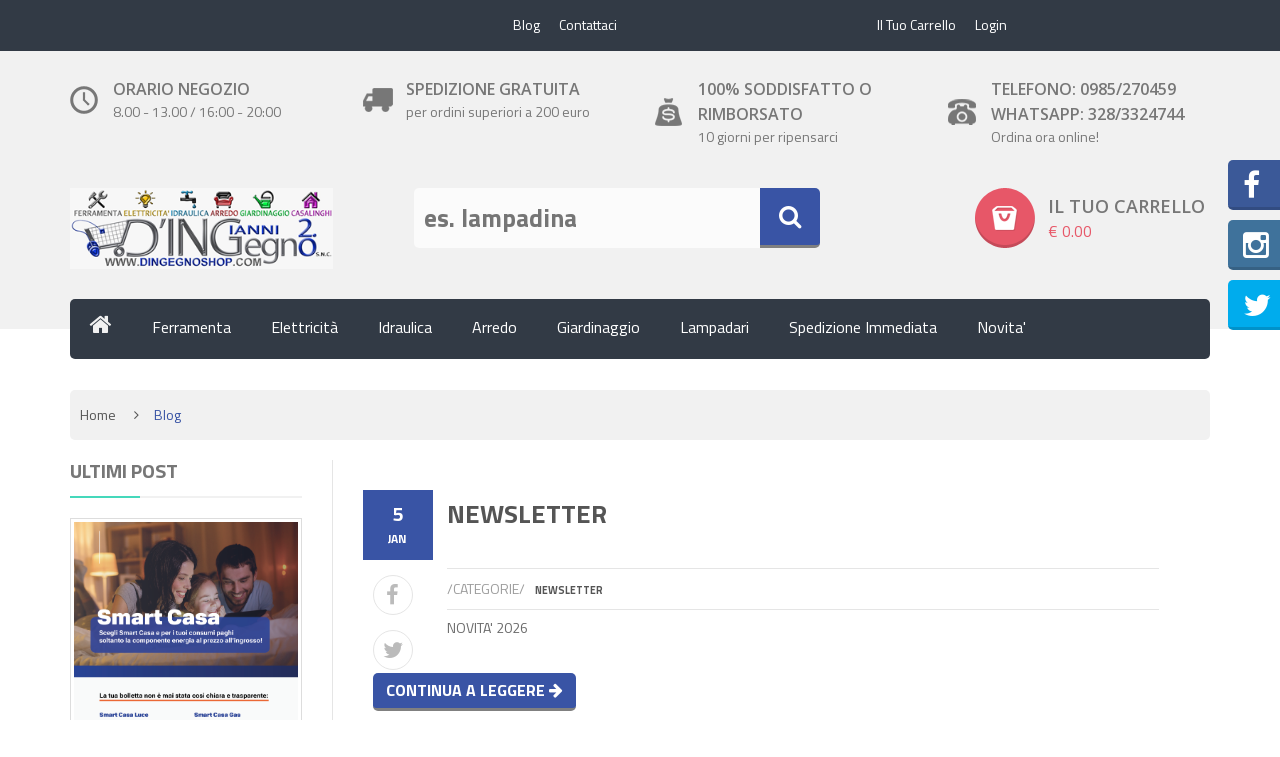

--- FILE ---
content_type: text/html; charset=UTF-8
request_url: https://www.dingegnoshop.com/blog
body_size: 13034
content:
 <!DOCTYPE html>
<!--[if IE]><![endif]-->
<!--[if lt IE 7 ]> <html lang="en" class="ie6">    <![endif]-->
<!--[if IE 7 ]>    <html lang="en" class="ie7">    <![endif]-->
<!--[if IE 8 ]>    <html lang="en" class="ie8">    <![endif]-->
<!--[if IE 9 ]>    <html lang="en" class="ie9">    <![endif]-->
<!--[if (gt IE 9)|!(IE)]><!-->
<html class="no-js" lang="it">
    <head>
        <meta charset="utf-8">
        <meta http-equiv="x-ua-compatible" content="ie=edge">
        <link rel="stylesheet" type="text/css" href="/assets/d1de768e/listview/styles.css" />
<link rel="stylesheet" type="text/css" href="/assets/6100c5d2/pager.css" />
<link rel="stylesheet" type="text/css" href="/assets/8660d324/jui/css/base/jquery-ui.css" />
<script type="text/javascript" src="/assets/8660d324/jquery.min.js"></script>
<script type="text/javascript" src="/assets/8660d324/jquery.ba-bbq.min.js"></script>
<title>Dingegnoshop.com | Blog</title>
        <meta name="keywords" content="Articoli e tutorial, bricolage on-line, fai da te e-commerce, bricolage, fai da te, giardino, piscina, piscine, mare, utensili, elettro utensili, luci, illuminazione, illuminazione led, illumino tecnica">
        <meta name="description" content="dingegnoshop e-commerce la tua ferramenta di fiducia on-line">
        <meta name="viewport" content="width=device-width, initial-scale=1">

        <!-- Favicon
		============================================ -->
		<link rel="shortcut icon" type="image/x-icon" href="/themes/ingegno/img/favicon/favicon-16x16.png">

<!--
		<link rel="apple-touch-icon" sizes="57x57" href="/themes/ingegno/img/favicon/apple-icon-57x57.png">
		<link rel="apple-touch-icon" sizes="60x60" href="/themes/ingegno/img/favicon/apple-icon-60x60.png">
		<link rel="apple-touch-icon" sizes="72x72" href="/themes/ingegno/img/favicon/apple-icon-72x72.png">
		<link rel="apple-touch-icon" sizes="76x76" href="/themes/ingegno/img/favicon/apple-icon-76x76.png">
		<link rel="apple-touch-icon" sizes="114x114" href="/themes/ingegno/img/favicon/apple-icon-114x114.png">
		<link rel="apple-touch-icon" sizes="120x120" href="/themes/ingegno/img/favicon/apple-icon-120x120.png">
		<link rel="apple-touch-icon" sizes="144x144" href="/themes/ingegno/img/favicon/apple-icon-144x144.png">
		<link rel="apple-touch-icon" sizes="152x152" href="/themes/ingegno/img/favicon/apple-icon-152x152.png">
		<link rel="apple-touch-icon" sizes="180x180" href="/themes/ingegno/img/favicon/apple-icon-180x180.png">
		<link rel="icon" type="image/png" sizes="192x192"  href="/themes/ingegno/img/favicon/android-icon-192x192.png">
		<link rel="icon" type="image/png" sizes="32x32" href="/themes/ingegno/img/favicon/favicon-32x32.png">
		<link rel="icon" type="image/png" sizes="96x96" href="/themes/ingegno/img/favicon/favicon-96x96.png">
		<link rel="icon" type="image/png" sizes="16x16" href="/themes/ingegno/img/favicon/favicon-16x16.png">
		<link rel="manifest" href="/themes/ingegno/img/favicon/manifest.json">
		<meta name="msapplication-TileColor" content="#ffffff">
		<meta name="msapplication-TileImage" content="/themes/ingegno/img/favicon/ms-icon-144x144.png">
		<meta name="theme-color" content="#ffffff">
-->
		<!-- Google fonts
		============================================ -->
		<link rel="stylesheet" href="https://fonts.googleapis.com/css?family=Open+Sans:300,600" type="text/css" media="all" />
		<link href='https://fonts.googleapis.com/css?family=Bree+Serif' rel='stylesheet' type='text/css'>
		<link href='https://fonts.googleapis.com/css?family=Titillium+Web:400,300,600,700' rel='stylesheet' type='text/css'>

 		<!-- CSS  -->

		<!-- Bootstrap CSS
		============================================ -->
        <link rel="stylesheet" href="/themes/ingegno/css/bootstrap.min.css">

		<!-- font-awesome.min CSS
		============================================ -->
        <link rel="stylesheet" href="/themes/ingegno/css/font-awesome.min.css">

        <!-- owl.carousel CSS
		============================================ -->
       <link rel="stylesheet" href="/themes/ingegno/css/owl.carousel.css">
       <link rel="stylesheet" href="/themes/ingegno/css/owl.theme.css">
       <link rel="stylesheet" href="/themes/ingegno/css/owl.transitions.css">

 		<!-- animate CSS
		============================================ -->
        <link rel="stylesheet" href="/themes/ingegno/css/animate.css">

 		<!-- meanmenu.min CSS
		============================================ -->
        <link rel="stylesheet" href="/themes/ingegno/css/meanmenu.min.css">

        <!-- jquery-ui.min CSS
		============================================ -->
        <link rel="stylesheet" href="/themes/ingegno/css/jquery-ui.min.css">


        <!-- fancybox CSS
		============================================ -->
        <link rel="stylesheet" href="/themes/ingegno/css/fancybox/jquery.fancybox.css">

 		<!-- normalize CSS
		============================================ -->
        <link rel="stylesheet" href="/themes/ingegno/css/normalize.css">

		<!-- nivo slider CSS
		============================================ -->
		<link rel="stylesheet" href="/themes/ingegno/custom-slider/css/nivo-slider.css" type="text/css" />
		<link rel="stylesheet" href="/themes/ingegno/custom-slider/css/preview.css" type="text/css" media="screen" />

        <!-- main CSS
		============================================ -->
        <link rel="stylesheet" href="/themes/ingegno/css/main.css">

        <!-- style CSS
		============================================ -->
        <link rel="stylesheet" href="/themes/ingegno/style.css">

        <!-- responsive CSS
		============================================ -->
        <link rel="stylesheet" href="/themes/ingegno/css/responsive.css">

        <!-- modernizr js
		============================================ -->
        <script src="/themes/ingegno/js/vendor/modernizr-2.8.3.min.js"></script>

        <!--Open Graph meta tag-->
        								
    </head>
 
 <div id="fb-root"></div>
<script>(function(d, s, id) {
  var js, fjs = d.getElementsByTagName(s)[0];
  if (d.getElementById(id)) return;
  js = d.createElement(s); js.id = id;
  js.src = "//connect.facebook.net/it_IT/sdk.js#xfbml=1&version=v2.5";
  fjs.parentNode.insertBefore(js, fjs);
}(document, 'script', 'facebook-jssdk'));</script>


 <body>
    
    
 <script>
  (function(i,s,o,g,r,a,m){i['GoogleAnalyticsObject']=r;i[r]=i[r]||function(){
  (i[r].q=i[r].q||[]).push(arguments)},i[r].l=1*new Date();a=s.createElement(o),
  m=s.getElementsByTagName(o)[0];a.async=1;a.src=g;m.parentNode.insertBefore(a,m)
  })(window,document,'script','//www.google-analytics.com/analytics.js','ga');

  ga('create', 'UA-52548170-3', 'auto');
  ga('send', 'pageview');

</script>   
        <!--[if lt IE 8]>
            <p class="browserupgrade">You are using an <strong>outdated</strong> browser. Please <a href="http://browsehappy.com/">upgrade your browser</a> to improve your experience.</p>
        <![endif]-->

        <!-- Add your site or application content here -->

        
 	<header>
		<div class="header-container">
		<!-- header-top-area start -->
		<div class="header-top-area">
			<div class="container">
				<div class="row">
					<div class="col-xs-12 col-sm-3 col-md-2">
						<div class="currency">
							<!--
							<span class="menu-lavel">
								Currency :
							</span>
							<div class="cur-lang-menu">
								<ul>
									<li><a href="#">USD</a>
										<ul>
											<li><a href="#">USD</a></li>
											<li><a href="#">EUR</a></li>
										</ul>
									</li>
								</ul>
							</div>
							-->
						</div>
						<div class="language">
							<!--
							<span class="menu-lavel">
								Language : 
							</span>
							<div class="cur-lang-menu">
								<ul>
									<li>
										<a href="#">
											<img src="/themes/ingegno/img/language/1.jpg" alt="">
											<span>EN</span>
										</a>
										<ul>
											<li>
												<a href="#">
													<img src="/themes/ingegno/img/language/1.jpg" alt="">
													<span>EN</span>
												</a>
											</li>
											<li>
												<a href="#">
													<img src="/themes/ingegno/img/language/2.jpg" alt="">
													<span>FR</span>
												</a>
											</li>
										</ul>
									</li>
								</ul>
							</div>
							-->
						</div>
					</div>
					<div class="col-xs-12 hidden-sm hidden-xs col-md-4">
						
							
							<div class="top-menu">
								<nav>
									<ul>
										<li><a href="https://www.dingegnoshop.com/blog.html">Blog</a></li>
											
										<li><a href="https://www.dingegnoshop.com/site/contact.html">Contattaci</a></li>
									</ul>
								</nav>
							</div>
							
							<!--
							<div class="welcome-msg">
								<p>
									C'&egrave; sempre una soluzione, basta usare un p&ograve; d'ingegno								</p>
							</div>
							-->
					</div>
					<div class="col-xs-12 col-sm-6 col-md-4">
						<div class="top-menu">
							<nav>
								<ul>
								
									
									
																		
										<li class=""><a href="https://www.dingegnoshop.com/shop/cart.html">Il tuo Carrello</a></li>
										
										<li class=""><a href="https://www.dingegnoshop.com/shop/login.html">Login</a></li>
									
																		
									
								</ul>
							</nav>
						</div>
					</div>
				</div>
			</div>
		</div>
		<!-- header-top-area end -->
		<!-- header-middle-area start -->
		<section class="header-middle-area hidden-sm">
			<div class="container">
				<div class="row">
					<div class="col-lg-3 col-md-3 col-sm-6">
						<div class="single-service">
							<h2>Orario negozio</h2>
							<p>8.00 - 13.00 / 16:00 - 20:00</p>
						</div>
					</div>
					<div class="col-lg-3 col-md-3 col-sm-6">
						<div class="single-service">
							<h2>spedizione gratuita</h2>
							<p>per ordini superiori a 200 euro</p>
						</div>
					</div>
					<div class="col-lg-3 col-md-3 col-sm-6">
						<div class="single-service">
							<h2>100% Soddisfatto o rimborsato</h2>
							<p>10 giorni per ripensarci</p>
						</div>
					</div>
					<div class="col-lg-3 col-md-3 col-sm-6">
						<div class="single-service">
							<h2>Telefono: 0985/270459</h2>
							<h2>Whatsapp: 328/3324744</h2>
							<p>Ordina ora online!</p>
						</div>
					</div>
				</div>
			</div>
		</section>
		<!-- header-middle-area end -->
		<!-- header-bottom-area start -->
		<div class="header-bottom-area">
			<div class="container">
				<div class="row">
					<!-- logo start -->
					<div class="col-sm-6 col-xs-12 col-md-3">
						<div class="logo">
							<a href="/">
								<img src="/themes/ingegno/img/logo/logo.png" alt="">
							</a>
						</div>
					</div>
					<!-- logo end -->
					<!-- search-box start -->
					<div class="col-sm-6 col-xs-12 col-md-5">
						<div class="search-box">
							<!-- Ricerca autocomplete o libera-->
							<form method="GET" action="https://www.dingegnoshop.com/shop/cerca.html">
							
								<div class="search-form">
															
								<input id="cercArticoli" placeholder="es. lampadina" type="text" name="q" />									        
									        
									        
									<!--<input type="text" onfocus="if (this.value == 'Es. Lampadina') {this.value = '';}" onblur="if (this.value == '') {this.value = 'Es. Lampadina';}" value="Search">-->
									
									<button type="submit">
										<i class="fa fa-search"></i>
									</button>
								</div>
							</form>
						</div>
					</div>
					<!-- search-box end -->
					<!-- shopping-cart start -->
					<div class="col-sm-12 col-xs-12 col-md-4">
								<div class="shopping-cart">
							<ul>
								<li>
									<a href="https://www.dingegnoshop.com/shop/cart.html">
										<b>Il tuo carrello</b>
										<span class="item">
																							
											<span class="total-amu">
												&euro; 0.00											</span>
										</span>
									</a>
									
									<div class="mini-cart-content">
										
																				
															
										
										<div class="cart-inner-bottom">
											<p class="total">Sub-totale: <span class="amount"> &euro; 0.00</span></p>
											<div class="clear"></div>
											<p class="buttons"><a href="https://www.dingegnoshop.com/shop/cart.html">Checkout</a></p>
										</div>
									</div>
								</li>
							</ul>
						</div>
						<!-- shopping-cart end -->					</div>
					
				</div>
			</div>
		</div>
		<!-- header-bottom-area end -->
		</div>
		<!-- main-menu-area start -->
		<div class="main-menu-area">
			<div class="bg-half"></div>
			<div class="container">
				<div class="row">
					<div class="col-lg-12 col-md-12">
						<div class="main-menu">
							<nav>
								<ul>
									<li><a href="/"><i class="fa fa-home"></i></a>
										
									</li>
									
									<!-- Marchi OKOK 
									<li><a href="#">Marchi</a>
										<ul class="mega-menu brand">
										
											<li>
																<ul class="single-mega-menu"><li>
														<a href="#linkmarchio">
															<img style="margin-bottom: 10px;" src="/upload/cache/0/124_72_2_4_eb940.jpg" alt="" />
														</a>
													</li><li>
														<a href="#linkmarchio">
															<img style="margin-bottom: 10px;" src="/upload/cache/0/124_72_2_15_99b8b.gif" alt="" />
														</a>
													</li><li>
														<a href="#linkmarchio">
															<img style="margin-bottom: 10px;" src="/upload/cache/0/124_72_2_19_2fad2.png" alt="" />
														</a>
													</li><li>
														<a href="#linkmarchio">
															<img style="margin-bottom: 10px;" src="/upload/cache/0/124_72_2_552_15934.png" alt="" />
														</a>
													</li><li>
														<a href="#linkmarchio">
															<img style="margin-bottom: 10px;" src="/upload/cache/0/124_72_2_134_908aa.jpg" alt="" />
														</a>
													</li><li>
														<a href="#linkmarchio">
															<img style="margin-bottom: 10px;" src="/upload/cache/0/124_72_2_47_d3046.jpg" alt="" />
														</a>
													</li><li>
														<a href="#linkmarchio">
															<img style="margin-bottom: 10px;" src="/upload/cache/0/124_72_2_57_16a7d.png" alt="" />
														</a>
													</li><li>
														<a href="#linkmarchio">
															<img style="margin-bottom: 10px;" src="/upload/cache/0/124_72_2_68_4b0c0.png" alt="" />
														</a>
													</li><li>
														<a href="#linkmarchio">
															<img style="margin-bottom: 10px;" src="/upload/cache/0/124_72_2_342_43bc7.png" alt="" />
														</a>
													</li><li>
														<a href="#linkmarchio">
															<img style="margin-bottom: 10px;" src="/upload/cache/0/124_72_2_80_6de3d.jpg" alt="" />
														</a>
													</li><li>
														<a href="#linkmarchio">
															<img style="margin-bottom: 10px;" src="/upload/cache/0/124_72_2_137_3cda9.png" alt="" />
														</a>
													</li></li>
															</ul>										
											
										</ul>
									</li>
									marchi OKOK -->
									
									
		
		<li><a href="https://www.dingegnoshop.com/categoria/ferramenta">Ferramenta</a>
				<ul class="sub-menu">
					
<li class="" ><a href="https://www.dingegnoshop.com/categoria/utensili-a-mano"> Utensili a mano</a></li><li class="" ><a href="https://www.dingegnoshop.com/categoria/elettroutensili"> Elettroutensili</a></li><li class="" ><a href="https://www.dingegnoshop.com/categoria/minuteria">Lastrine Pias.Piedini Guida Casse.Minu.Mobili Tappa.</a></li><li class="" ><a href="https://www.dingegnoshop.com/categoria/pittura-e-colori">Smalti Sinte.Acqua Idropittura Interna Esterna </a></li><li class="" ><a href="https://www.dingegnoshop.com/categoria/portautensili-e-carrelli"> Borsa/Cassette/Valigette/Zaini Portautensili Carrelli </a></li><li class="" ><a href="https://www.dingegnoshop.com/categoria/ricambi-e-accessori"> Ricambi e accessori</a></li><li class="" ><a href="https://www.dingegnoshop.com/categoria/serrature-e-casseforti"> Serrature Lucchetti catena funi morsetti tiranti</a></li><li class="" ><a href="https://www.dingegnoshop.com/categoria/imballaggio">Penneli Plafon Rulli Nastri Telli Carta Vetra Abbra.Spatolle</a></li><li class="" ><a href="https://www.dingegnoshop.com/categoria/adesivi-collanti-e-sigillanti"> Adesivi Collanti Sigillanti Stucchi Cementi Ecc.Diluente</a></li><li class="" ><a href="https://www.dingegnoshop.com/categoria/isolanti-e-guaine">Isolanti e Guaine</a></li><li class="" ><a href="https://www.dingegnoshop.com/categoria/edilizia">Spray Colori Sbloccanti Sverniciatori Sgoragnti Pulizia</a></li><li class="" ><a href="https://www.dingegnoshop.com/categoria/utensili-e-accessori-edilizia">Utensili e accessori </a></li><li class="" ><a href="https://www.dingegnoshop.com/categoria/scale-e-ponteggi">Scale Sgabelli  ponteggi</a></li><li class="" ><a href="https://www.dingegnoshop.com/categoria/pavimentazione">Complementari</a></li><li class="" ><a href="https://www.dingegnoshop.com/categoria/elettroutensili-giardinaggio">Tasselli Viti Bulloni Rondelle Fascette Plas.Ferro Graffe.Filo</a></li><li class="" ><a href="https://www.dingegnoshop.com/categoria/living">Living</a></li>
	</ul>
</li>
		
		
		<li><a href="https://www.dingegnoshop.com/categoria/elettricita">Elettricità</a>
				<ul class="sub-menu">
					
<li class="" ><a href="https://www.dingegnoshop.com/categoria/illuminazione-led">Lampadine Tubi Porta lampadine Accessori</a></li><li class="" ><a href="https://www.dingegnoshop.com/categoria/illuminazione-risparmio-energetico">Speciale Promo FINE SERIE </a></li><li class="" ><a href="https://www.dingegnoshop.com/categoria/batterie"> Batterie Astucci </a></li><li class="" ><a href="https://www.dingegnoshop.com/categoria/cavi-elettrici"> Cavi elettrici</a></li><li class="" ><a href="https://www.dingegnoshop.com/categoria/generatori-di-corrente">INDUSTRIALE </a></li><li class="" ><a href="https://www.dingegnoshop.com/categoria/impianti-tv-sat-e-telefono">Impianti TV/SAT Citofoni Telefono</a></li><li class="" ><a href="https://www.dingegnoshop.com/categoria/apparecchiature-civili"> Apparecchiature civili</a></li><li class="" ><a href="https://www.dingegnoshop.com/categoria/automazione-videosorveglianza-e-sicurezza">Alimentatori Trasformatori Automazione Videosorveglianza e Sicurezza</a></li><li class="" ><a href="https://www.dingegnoshop.com/categoria/ricambi-elettrici">Accessori elettrici</a></li><li class="" ><a href="https://www.dingegnoshop.com/categoria/arredamento-ufficio">Tubo Corru/Flessi.Rigido Guaina Cen.Incasso Ester. Casse.Scatola</a></li><li class="" ><a href="https://www.dingegnoshop.com/categoria/lampadari">Riscaldamento  Ventilazione Climatizzatore Accesso.</a></li>
	</ul>
</li>
		
		
		<li><a href="https://www.dingegnoshop.com/categoria/idraulica">Idraulica</a>
				<ul class="sub-menu">
					
<li class="" ><a href="https://www.dingegnoshop.com/categoria/tubi-e-raccordi">Tubi e raccordi</a></li><li class="" ><a href="https://www.dingegnoshop.com/categoria/valvole-e-rubinetti">Valvole e rubinetti</a></li><li class="" ><a href="https://www.dingegnoshop.com/categoria/sifoni-e-pilette">Sifoni e pilette</a></li><li class="" ><a href="https://www.dingegnoshop.com/categoria/impianti-doccia">Impianti doccia</a></li><li class="" ><a href="https://www.dingegnoshop.com/categoria/accessori-posa">Accessori posa</a></li><li class="" ><a href="https://www.dingegnoshop.com/categoria/contatori-e-accessori">Racco.Contatori e accessori Teflon Guarnizioni</a></li><li class="" ><a href="https://www.dingegnoshop.com/categoria/camera">Arredo bagno Mobilli e accessori</a></li>
	</ul>
</li>
		
		
		<li><a href="https://www.dingegnoshop.com/categoria/mobili-in-kit">Arredo</a>
				<ul class="sub-menu">
					
<li class="" ><a href="https://www.dingegnoshop.com/categoria/arredamento-casa">Tavole e listelli</a></li><li class="" ><a href="https://www.dingegnoshop.com/categoria/accessori-arredamento">Complementi d&#039;arredo</a></li><li class="" ><a href="https://www.dingegnoshop.com/categoria/infissi-e-accessori">Infissi e accessori Profi.Allu. </a></li><li class="" ><a href="https://www.dingegnoshop.com/categoria/cucina">Piastra Elle.Accessori e Forelli gas Filtro Cucina</a></li><li class="" ><a href="https://www.dingegnoshop.com/categoria/bagno-82767">Pulizia</a></li><li class="" ><a href="https://www.dingegnoshop.com/categoria/mensole-e-reggimensole">Mensole e reggimensole</a></li>
	</ul>
</li>
		
		
		<li><a href="https://www.dingegnoshop.com/categoria/giardinaggio">Giardinaggio</a>
				<ul class="sub-menu">
					
<li class="" ><a href="https://www.dingegnoshop.com/categoria/piscina"> Piscina</a></li><li class="" ><a href="https://www.dingegnoshop.com/categoria/accessori-giardinaggio"> Accessori giardinaggio</a></li><li class="" ><a href="https://www.dingegnoshop.com/categoria/tubi-e-irrigazione"> Tubi e irrigazione</a></li><li class="" ><a href="https://www.dingegnoshop.com/categoria/pompe-sommerse-e-soffiatori">Deterrenti per animali</a></li><li class="" ><a href="https://www.dingegnoshop.com/categoria/recinzioni-e-protezione"> Recinzioni e protezione</a></li><li class="" ><a href="https://www.dingegnoshop.com/categoria/pannelli-solari">Pannelli Solari Fari ecc</a></li><li class="" ><a href="https://www.dingegnoshop.com/categoria/serre-e-cassette">Spine Prese Adattatori Multiprese </a></li><li class="" ><a href="https://www.dingegnoshop.com/categoria/barbecue">Barbecue</a></li>
	</ul>
</li>
		
		
		<li><a href="https://www.dingegnoshop.com/categoria/casalinghi">Lampadari</a>
				<ul class="sub-menu">
					
<li class="" ><a href="https://www.dingegnoshop.com/categoria/riscaldamento-e-ventilazione">Lampadari a sospensione</a></li><li class="" ><a href="https://www.dingegnoshop.com/categoria/accessori-casa">Plafoniere a soffitto</a></li><li class="" ><a href="https://www.dingegnoshop.com/categoria/confezionamento-cibi-e-bevande">Applique da muro</a></li><li class="" ><a href="https://www.dingegnoshop.com/categoria/plastica-adesiva-e-tovagliati">Lampade da tavolo</a></li><li class="" ><a href="https://www.dingegnoshop.com/categoria/bagno">Lampioni e lanterne</a></li><li class="" ><a href="https://www.dingegnoshop.com/categoria/pulizia">Illuminazione LED</a></li><li class="" ><a href="https://www.dingegnoshop.com/categoria/auto-e-bici">Faretti LED da interno</a></li><li class="" ><a href="https://www.dingegnoshop.com/categoria/animali">Faretti LED da esterno</a></li><li class="" ><a href="https://www.dingegnoshop.com/categoria/speciale-natale">Piantane</a></li>
	</ul>
</li>
		

		

									
									
								
								<!--
								<li><a href="#">Bricolage fai date</a>
										<ul class="mega-menu three">
										
											<li>
												<ul class="single-mega-menu">
													<li>

														<p>
															<a href="#">categoria 1.1</a>
															<a href="#">categoria 1.2</a>
															<a href="#">categoria 1.3</a>
															<a href="#">categoria 1.4</a>
															<a href="#">categoria 1.5</a>
														</p>
													</li>
												</ul>
											</li>
											
											<li>
												<ul class="single-mega-menu">
													<li>
														<h4>Categoria 2</h4>
														<p>
															<a href="#">categoria 2.1</a>
															<a href="#">categoria 2.2</a>
															<a href="#">categoria 2.3</a>
															<a href="#">categoria 2.4</a>
															<a href="#">categoria 2.5</a>
														</p>
													</li>
												</ul>
											</li>
											
											<li>
												<ul class="single-mega-menu">
													<li>
														<h4>Categoria 3</h4>
														<p>
															<a href="#">categoria 3.1</a>
															<a href="#">categoria 3.2</a>
															<a href="#">categoria 3.3</a>
															<a href="#">categoria 3.4</a>
															<a href="#">categoria 3.5</a>
														</p>
													</li>
												</ul>
											</li>
										</li>
									</ul>
								</li>
								
											
								<li><a href="#">Giardino</a>
										<ul class="mega-menu three">
										
												
											
											<li>
												<ul class="single-mega-menu">
													<li>
														<h4>Custom block</h4>
														<p>This is Photoshops version of Lorem Ipsum. Proin gravida nibh vel velit auctor aliquet. Aenean sollicitudin, lorem quis bibendum auctor, nisi elit consequat ipsum, nec sagittis sem nibh id elit. Duis sed odio sit amet nibh vulputate cursus a sit.</p>
													</li>
												</ul>
											</li>
											
											
											<li>
												<ul class="single-mega-menu">
													<li>
														<h4>Custom block</h4>
														<p>This is Photoshops version of Lorem Ipsum. Proin gravida nibh vel velit auctor aliquet. Aenean sollicitudin, lorem quis bibendum auctor, nisi elit consequat ipsum, nec sagittis sem nibh id elit. Duis sed odio sit amet nibh vulputate cursus a sit.</p>
													</li>
												</ul>
											</li>
											
											<li>
												<ul class="single-mega-menu">
													<li>
														<h4>Custom block</h4>
														<p>This is Photoshops version of Lorem Ipsum. Proin gravida nibh vel velit auctor aliquet. Aenean sollicitudin, lorem quis bibendum auctor, nisi elit consequat ipsum, nec sagittis sem nibh id elit. Duis sed odio sit amet nibh vulputate cursus a sit.</p>
													</li>
												</ul>
											</li>
											<li>
												<ul class="single-mega-menu">
													<li>
														<a href="#">
															<img src="/themes/ingegno/img/menu/img-menu-cus.png" alt="">
														</a>
														<p>This is Photoshops version of Lorem Ipsum. Proin gravida nibh vel velitauct auctor aliquet.</p>
														<a href="#"> View all features »</a>
													</li>
												</ul>
											</li>
											<li>
												<ul class="single-mega-menu">
													<li>
														<a href="#">
															<img src="/themes/ingegno/img/menu/img1-menu-cus.png" alt="">
														</a>
														<p>This is Photoshops version of Lorem Ipsum. Proin gravida nibh vel velitauct auctor aliquet.</p>
														<a href="#"> View all features »</a>
													</li>
												</ul>
											</li>
										</ul>
									</li>
									
									
									<li><a href="/shop">Categorie</a>
										<ul class="sub-menu">
											<li><a href="shop.html">Shop Page</a></li>
											<li><a href="cart.html">Shopping Cart Page</a></li>
											<li><a href="wishlist.html">Wishlist Page</a></li>
											<li><a href="my-account.html">Checkout Page</a></li>
											<li><a href="product-details.html">Product details</a></li>
											<li><a href="404.html">Error 404</a></li>
										</ul>
									</li>
									
									
									<li><a href="blog.html">Blog</a>
										<ul class="sub-menu">
											<li><a href="blog-left-sidebar.html">Blog With left sidebar</a></li>
											<li><a href="blog.html">Blog With right sidebar</a></li>
											<li><a href="wishlist.html">Blog Details</a></li>
										</ul>
									</li>
									-->
								
									<li><a href="https://www.dingegnoshop.com/shop/spedizioneImmediata.html">Spedizione Immediata</a></li>									
									<li><a href="https://www.dingegnoshop.com/shop/novita.html">Novita'</a></li>
									
								
									
									
								</ul>
							</nav>
						</div>
					</div>
				</div>
			</div>
		</div>
		<!-- main-menu-area end -->
		
		
		<!-- mobile-menu-area start -->
		<div class="mobile-menu-area">
			<div class="container">
				<div class="row">
					<div class="col-md-12">
						<div class="mobile-menu">
							<nav id="dropdown">
								<ul>
									<li><a href="/shop">Home</a></li>
									
									<li><a href="#">Categorie</a>
										<ul>
											<li><a href="https://www.dingegnoshop.com/categoria/ferramenta">Ferramenta</a><ul><li><a href="https://www.dingegnoshop.com/categoria/utensili-a-mano"> Utensili a mano</a></li><li><a href="https://www.dingegnoshop.com/categoria/elettroutensili"> Elettroutensili</a></li><li><a href="https://www.dingegnoshop.com/categoria/minuteria">Lastrine Pias.Piedini Guida Casse.Minu.Mobili Tappa.</a></li><li><a href="https://www.dingegnoshop.com/categoria/pittura-e-colori">Smalti Sinte.Acqua Idropittura Interna Esterna </a></li><li><a href="https://www.dingegnoshop.com/categoria/portautensili-e-carrelli"> Borsa/Cassette/Valigette/Zaini Portautensili Carrelli </a></li><li><a href="https://www.dingegnoshop.com/categoria/ricambi-e-accessori"> Ricambi e accessori</a></li><li><a href="https://www.dingegnoshop.com/categoria/serrature-e-casseforti"> Serrature Lucchetti catena funi morsetti tiranti</a></li><li><a href="https://www.dingegnoshop.com/categoria/imballaggio">Penneli Plafon Rulli Nastri Telli Carta Vetra Abbra.Spatolle</a></li><li><a href="https://www.dingegnoshop.com/categoria/adesivi-collanti-e-sigillanti"> Adesivi Collanti Sigillanti Stucchi Cementi Ecc.Diluente</a></li><li><a href="https://www.dingegnoshop.com/categoria/isolanti-e-guaine">Isolanti e Guaine</a></li><li><a href="https://www.dingegnoshop.com/categoria/edilizia">Spray Colori Sbloccanti Sverniciatori Sgoragnti Pulizia</a></li><li><a href="https://www.dingegnoshop.com/categoria/utensili-e-accessori-edilizia">Utensili e accessori </a></li><li><a href="https://www.dingegnoshop.com/categoria/scale-e-ponteggi">Scale Sgabelli  ponteggi</a></li><li><a href="https://www.dingegnoshop.com/categoria/pavimentazione">Complementari</a></li><li><a href="https://www.dingegnoshop.com/categoria/elettroutensili-giardinaggio">Tasselli Viti Bulloni Rondelle Fascette Plas.Ferro Graffe.Filo</a></li><li><a href="https://www.dingegnoshop.com/categoria/living">Living</a></li></ul></li><li><a href="https://www.dingegnoshop.com/categoria/elettricita">Elettricità</a><ul><li><a href="https://www.dingegnoshop.com/categoria/illuminazione-led">Lampadine Tubi Porta lampadine Accessori</a></li><li><a href="https://www.dingegnoshop.com/categoria/illuminazione-risparmio-energetico">Speciale Promo FINE SERIE </a></li><li><a href="https://www.dingegnoshop.com/categoria/batterie"> Batterie Astucci </a></li><li><a href="https://www.dingegnoshop.com/categoria/cavi-elettrici"> Cavi elettrici</a></li><li><a href="https://www.dingegnoshop.com/categoria/generatori-di-corrente">INDUSTRIALE </a></li><li><a href="https://www.dingegnoshop.com/categoria/impianti-tv-sat-e-telefono">Impianti TV/SAT Citofoni Telefono</a></li><li><a href="https://www.dingegnoshop.com/categoria/apparecchiature-civili"> Apparecchiature civili</a></li><li><a href="https://www.dingegnoshop.com/categoria/automazione-videosorveglianza-e-sicurezza">Alimentatori Trasformatori Automazione Videosorveglianza e Sicurezza</a></li><li><a href="https://www.dingegnoshop.com/categoria/ricambi-elettrici">Accessori elettrici</a></li><li><a href="https://www.dingegnoshop.com/categoria/arredamento-ufficio">Tubo Corru/Flessi.Rigido Guaina Cen.Incasso Ester. Casse.Scatola</a></li><li><a href="https://www.dingegnoshop.com/categoria/lampadari">Riscaldamento  Ventilazione Climatizzatore Accesso.</a></li></ul></li><li><a href="https://www.dingegnoshop.com/categoria/idraulica">Idraulica</a><ul><li><a href="https://www.dingegnoshop.com/categoria/tubi-e-raccordi">Tubi e raccordi</a></li><li><a href="https://www.dingegnoshop.com/categoria/valvole-e-rubinetti">Valvole e rubinetti</a></li><li><a href="https://www.dingegnoshop.com/categoria/sifoni-e-pilette">Sifoni e pilette</a></li><li><a href="https://www.dingegnoshop.com/categoria/impianti-doccia">Impianti doccia</a></li><li><a href="https://www.dingegnoshop.com/categoria/accessori-posa">Accessori posa</a></li><li><a href="https://www.dingegnoshop.com/categoria/contatori-e-accessori">Racco.Contatori e accessori Teflon Guarnizioni</a></li><li><a href="https://www.dingegnoshop.com/categoria/camera">Arredo bagno Mobilli e accessori</a></li></ul></li><li><a href="https://www.dingegnoshop.com/categoria/mobili-in-kit">Arredo</a><ul><li><a href="https://www.dingegnoshop.com/categoria/arredamento-casa">Tavole e listelli</a></li><li><a href="https://www.dingegnoshop.com/categoria/accessori-arredamento">Complementi d&#039;arredo</a></li><li><a href="https://www.dingegnoshop.com/categoria/infissi-e-accessori">Infissi e accessori Profi.Allu. </a></li><li><a href="https://www.dingegnoshop.com/categoria/cucina">Piastra Elle.Accessori e Forelli gas Filtro Cucina</a></li><li><a href="https://www.dingegnoshop.com/categoria/bagno-82767">Pulizia</a></li><li><a href="https://www.dingegnoshop.com/categoria/mensole-e-reggimensole">Mensole e reggimensole</a></li></ul></li><li><a href="https://www.dingegnoshop.com/categoria/giardinaggio">Giardinaggio</a><ul><li><a href="https://www.dingegnoshop.com/categoria/piscina"> Piscina</a></li><li><a href="https://www.dingegnoshop.com/categoria/accessori-giardinaggio"> Accessori giardinaggio</a></li><li><a href="https://www.dingegnoshop.com/categoria/tubi-e-irrigazione"> Tubi e irrigazione</a></li><li><a href="https://www.dingegnoshop.com/categoria/pompe-sommerse-e-soffiatori">Deterrenti per animali</a></li><li><a href="https://www.dingegnoshop.com/categoria/recinzioni-e-protezione"> Recinzioni e protezione</a></li><li><a href="https://www.dingegnoshop.com/categoria/pannelli-solari">Pannelli Solari Fari ecc</a></li><li><a href="https://www.dingegnoshop.com/categoria/serre-e-cassette">Spine Prese Adattatori Multiprese </a></li><li><a href="https://www.dingegnoshop.com/categoria/barbecue">Barbecue</a></li></ul></li><li><a href="https://www.dingegnoshop.com/categoria/casalinghi">Lampadari</a><ul><li><a href="https://www.dingegnoshop.com/categoria/riscaldamento-e-ventilazione">Lampadari a sospensione</a></li><li><a href="https://www.dingegnoshop.com/categoria/accessori-casa">Plafoniere a soffitto</a></li><li><a href="https://www.dingegnoshop.com/categoria/confezionamento-cibi-e-bevande">Applique da muro</a></li><li><a href="https://www.dingegnoshop.com/categoria/plastica-adesiva-e-tovagliati">Lampade da tavolo</a></li><li><a href="https://www.dingegnoshop.com/categoria/bagno">Lampioni e lanterne</a></li><li><a href="https://www.dingegnoshop.com/categoria/pulizia">Illuminazione LED</a></li><li><a href="https://www.dingegnoshop.com/categoria/auto-e-bici">Faretti LED da interno</a></li><li><a href="https://www.dingegnoshop.com/categoria/animali">Faretti LED da esterno</a></li><li><a href="https://www.dingegnoshop.com/categoria/speciale-natale">Piantane</a></li></ul></li>																					
											
																				
											
										</ul>
									</li>
									
									<li><a href="#">Area cliente</a>
												<ul>																				
													<li><a href="/shop/personalArea.html">Area Personale</a></li>
				    								<li><a href="/shop/ordini.html">I tuoi ordini</a></li>
				    								<li><a href="/shop/account.html">Gestione account</a></li>
				    									    								
												</ul>
									</li>
											
									<li><a href="/blog">Blog</a></li>
									
									<li><a href="#">Termini e condizioni</a>
										<ul>
												    									<li>
	    										<a href="https://www.dingegnoshop.com/info/pagamenti.html">Pagamenti</a>	    									</li>
	    										    									<li>
	    										<a href="https://www.dingegnoshop.com/info/spedizioni.html">spedizioni</a>	    									</li>
	    										    									<li>
	    										<a href="https://www.dingegnoshop.com/info/diritto-di-recesso.html">Diritto di Recesso</a>	    									</li>
	    										    									<li>
	    										<a href="https://www.dingegnoshop.com/info/privacy.html">privacy</a>	    									</li>
	    																			</ul>
									</li>
									
									<li><a href="/shop/contact.html">Contattaci</a></li>
									
								</ul>
							</nav>
						</div>					
					</div>
				</div>
			</div>
		</div>
		<!-- mobile-menu-area end -->
	</header> 
 	<!-- static-right-social-area start-->
	<div class="static-right-social-area">
		<div class="static-right-social">
			<ul>
				<li>
					<a href="https://www.facebook.com/d.ingegno2.0/" target="_blank">
						<i class="fa fa-facebook"></i>
						Seguici su Facebook
					</a>
				</li>
				<li>
					<a href="https://www.instagram.com/dingegnoshop/" target="_blank">
						<i class="fa fa-instagram"></i>
						Seguici su Instagram
					</a>
				</li>
				<li>
					<a href="https://twitter.com/dingegnoshop" target="_blank">
						<i class="fa fa-twitter"></i>
						Seguici su Twitter
					</a>
				</li>
				<!--
				<li>
					<a href="#">
						<i class="fa fa-dribbble"></i>
						Find us on Dribble
					</a>
				</li>
				<li>
					<a href="#">
						<i class="fa fa-pinterest-p"></i>
						Find us on Pinterest
					</a>
				</li>
				
				<li>
					<a href="">
						<i class="fa fa-google-plus"></i>
						Find us on Google +
					</a>
				</li>
				-->
			</ul>
		</div>
	</div>
	<!-- static-right-social-area end--> 
 
 	

			 <section class="blog-page-content">
    	<div class="container">
    	
    		<div class="row">
    			<div class="col-lg-12 col-md-12">
    				<!-- breadcrumb-start -->
					<div class="breadcrumb">
						<ul>
							<li>
								<a href="/">Home</a> 
								<i class="fa fa-angle-right"></i>
							</li>
							<li>Blog</li>
						</ul>
					</div>
					<!-- breadcrumb-end -->
    			</div>
    		</div>
    		
    		<br>
    		
    		<div class="row">
    			
    			<div class="col-sm-3 col-lg-3 col-md-3">
    				<div class="left-sidebar left">
	    					<!-- search-area start-->
	    				<!--
						<div class="sidebar-search">
							<div class="area-title">
								<h2>Search</h2>
							</div>
							<form method="post" action="#">
								<div class="form-input">
									<input type="text" value="Search ..." onblur="if (this.value == '') {this.value = 'Search ...';}" onfocus="if (this.value == 'Search ...') {this.value = '';}">
									<button type="submit">
										<i class="fa fa-search"></i>
									</button>
								</div>
							</form>
						</div>
						-->
						<!-- search-area end-->
						<!-- categories start-->
						<!--
						<div class="categories">
							<div class="area-title">
								<h2>Categories</h2>
							</div>
							<ul>
								<li><a href="#">Creative (2)</a></li>
								<li><a href="#">Fashion (1)</a></li>
								<li><a href="#">Image (1)</a></li>
								<li><a href="#">Photography (1)</a></li>
								<li><a href="#">Travel (4)</a></li>
								<li><a href="#">Videos (2)</a></li>
								<li><a href="#">WordPress (4)</a></li>
							</ul>
						</div>
						-->
						<!-- categories end-->
						<!-- recent-post-area start-->
	    				<div class="recent-post-area">
	    					<div class="area-title">
								<h2>Ultimi post</h2>
							</div>
							<div class="recent-post">
							
																
																
																<div class="single-recent-post">
								
									 
									
									<div class="post-info">
										<h2 class="post-title">
											<a href="https://www.dingegnoshop.com/blog/post/24/newsletter.html">
												NEWSLETTER											</a>
										</h2>
										<p>
											NOVITA&#39; 2026
...
										</p>	
									</div>
									<div class="post-additional-info">
										<span class="post-date">
											 5 Jan 26, 01:00										</span>
										<span class="post-author">
											Post by  <b>Admin</b>
										</span>
									</div>
								</div>
								
																
																<div class="single-recent-post">
								
																		<div class="post-image">
										<a href="https://www.dingegnoshop.com/blog/post/23/offerte-a2a-full-luce.html">
											<img src="https://www.dingegnoshop.com/kcupload/images/A5_NEW_flyer%20dealer-Mod-1_250521_103055_page-0001.jpg" alt="">
										</a>
									</div>
									 
									
									<div class="post-info">
										<h2 class="post-title">
											<a href="https://www.dingegnoshop.com/blog/post/23/offerte-a2a-full-luce.html">
												Offerte A2A Full Luce											</a>
										</h2>
										<p>
											
...
										</p>	
									</div>
									<div class="post-additional-info">
										<span class="post-date">
											 26 May 25, 10:53										</span>
										<span class="post-author">
											Post by  <b>Admin</b>
										</span>
									</div>
								</div>
								
																
																<div class="single-recent-post">
								
																		<div class="post-image">
										<a href="https://www.dingegnoshop.com/blog/post/21/noi-2-tasso-fisso-10-anni.html">
											<img src="https://www.dingegnoshop.com/kcupload/images/Schermata%202024-10-22%20alle%2015.13.29.png" alt="">
										</a>
									</div>
									 
									
									<div class="post-info">
										<h2 class="post-title">
											<a href="https://www.dingegnoshop.com/blog/post/21/noi-2-tasso-fisso-10-anni.html">
												Noi 2 - Tasso Fisso 10 anni											</a>
										</h2>
										<p>
											
...
										</p>	
									</div>
									<div class="post-additional-info">
										<span class="post-date">
											 13 Mar 25, 10:00										</span>
										<span class="post-author">
											Post by  <b>Admin</b>
										</span>
									</div>
								</div>
								
																
																<div class="single-recent-post">
								
																		<div class="post-image">
										<a href="https://www.dingegnoshop.com/blog/post/22/offerta-luce-tasso-variabile-smart-casa.html">
											<img src="https://www.dingegnoshop.com/kcupload/images/Schermata%202024-10-22%20alle%2015.10.37.png" alt="">
										</a>
									</div>
									 
									
									<div class="post-info">
										<h2 class="post-title">
											<a href="https://www.dingegnoshop.com/blog/post/22/offerta-luce-tasso-variabile-smart-casa.html">
												Offerta Luce - Tasso Variabile - Smart  Casa											</a>
										</h2>
										<p>
											
...
										</p>	
									</div>
									<div class="post-additional-info">
										<span class="post-date">
											 13 Mar 25, 10:00										</span>
										<span class="post-author">
											Post by  <b>Admin</b>
										</span>
									</div>
								</div>
								
																
							</div>
							
	    				</div>
	    				<!-- recent-post-area end-->
	    				<!-- comments-area start-->
	    				<!--
	    				<div class="comments">
							<div class="area-title">
								<h2>Comments</h2>
							</div>
							<div class="comment-area">
								<div class="single-comments">
									<div class="post-thumb">
										<img alt="" src="img/blog/author.jpg">
									</div>
									<div class="post-info">
										<p>demo says:</p>
										<a href="#">Quisque semper nunc vitae...</a>
									</div>
								</div>
								<div class="single-comments">
									<div class="post-thumb">
										<img alt="" src="img/blog/author.jpg">
									</div>
									<div class="post-info">
										<p>demo says:</p>
										<a href="#">Quisque semper nunc vitae...</a>
									</div>
								</div>
								<div class="single-comments">
									<div class="post-thumb">
										<img alt="" src="img/blog/author.jpg">
									</div>
									<div class="post-info">
										<p>demo says:</p>
										<a href="#">Quisque semper nunc vitae...</a>
									</div>
								</div>
							</div>
						</div>
						-->
	    				<!-- comments-area end-->
	    				<!-- archives-area start-->
	    				<div class="archives-area">
							<div class="area-title">
								<h2>Archivio</h2>
							</div>
							
							<ul>
																
									<li>
										<a href="https://www.dingegnoshop.com/blog/archivio/2026/1.html">
											Gennaio 2026										</a> (1)
									</li>								
								
															
									<li>
										<a href="https://www.dingegnoshop.com/blog/archivio/2025/5.html">
											Maggio 2025										</a> (1)
									</li>								
								
															
									<li>
										<a href="https://www.dingegnoshop.com/blog/archivio/2025/3.html">
											Marzo 2025										</a> (2)
									</li>								
								
															
									<li>
										<a href="https://www.dingegnoshop.com/blog/archivio/2024/10.html">
											Ottobre 2024										</a> (1)
									</li>								
								
															
									<li>
										<a href="https://www.dingegnoshop.com/blog/archivio/2024/9.html">
											Settembre 2024										</a> (2)
									</li>								
								
															
									<li>
										<a href="https://www.dingegnoshop.com/blog/archivio/2024/6.html">
											Giugno 2024										</a> (9)
									</li>								
								
														</ul>
						</div>
	    				<!-- archives-area end-->
	    				<!-- tag-area start-->
	    				<div class="tag-area">
							<div class="area-title">
								<h2>Tags</h2>
							</div>
							<div class="tag">
								<ul>
																										
									<li>
										<span class="tag" style="font-size:8pt"><a href="/blog/Easy+Choise.html">Easy Choise</a></span>
									</li>
		
																										
									<li>
										<span class="tag" style="font-size:8pt"><a href="/blog/Energia+SmarCasa.html">Energia SmarCasa</a></span>
									</li>
		
																										
									<li>
										<span class="tag" style="font-size:8pt"><a href="/blog/Offerta+Business.html">Offerta Business</a></span>
									</li>
		
																										
									<li>
										<span class="tag" style="font-size:8pt"><a href="/blog/Offerta+Completa+Casa.html">Offerta Completa Casa</a></span>
									</li>
		
																										
									<li>
										<span class="tag" style="font-size:8pt"><a href="/blog/Offerta+Luce+tasso+variabile+Smart+Casa.html">Offerta Luce tasso variabile Smart Casa</a></span>
									</li>
		
																										
									<li>
										<span class="tag" style="font-size:8pt"><a href="/blog/Offerta+luce+tasso+fisso+10anni.html">Offerta luce tasso fisso 10anni</a></span>
									</li>
		
																										
									<li>
										<span class="tag" style="font-size:8pt"><a href="/blog/Placet+Fissa+Luce+e+Gas.html">Placet Fissa Luce e Gas</a></span>
									</li>
		
																										
									<li>
										<span class="tag" style="font-size:8pt"><a href="/blog/Placet+Variabile+Luce+e+Gas.html">Placet Variabile Luce e Gas</a></span>
									</li>
		
																										
									<li>
										<span class="tag" style="font-size:8pt"><a href="/blog/Tasso+Fisso+10+Anni.html">Tasso Fisso 10 Anni</a></span>
									</li>
		
																</ul>
		
							</div>
	    				</div>
	    				<!-- tag-area end-->    				</div>
    			</div>
    			 
    			
    			<div class="col-sm-9 col-lg-9 col-md-9">
    				<div class="blog-content-area">
    				
    				
    						<div id="yw0" class="list-view">
<div class="items">

<!-- single-blog-start -->
    					<div class="single-blog">
    					
    							
							
							<div class="postinfo-wrapper">
								<div class="date-social">
									<div class="post-date">
										<span class="day">5</span>
										<span class="month">Jan</span>
									</div>
									<div class="social-icon">
										<ul>
											<li>
												
												<a href="https://www.facebook.com/sharer/sharer.php?u=https://www.dingegnoshop.com/blog/post/24/newsletter.html">
													<i class="fa fa-facebook"></i>
												</a>
											</li>
											<li>
												<a href="https://twitter.com/home?status=https://www.dingegnoshop.com/blog/post/24/newsletter.html">
													<i class="fa fa-twitter"></i>
												</a>
											</li>
											<!--
											<li>
												<a href="">
													<i class="fa fa-pinterest"></i>
												</a>
											</li>
											<li>
												<a href="">
													<i class="fa fa-google-plus"></i>
												</a>
											</li>
											-->
										</ul>
									</div>
								</div><!--date-social-->
								
								<div class="post-info">
								
									<div class="hedding">
										<h1 class="blog-hedding">
											<a href="https://www.dingegnoshop.com/blog/post/24/newsletter.html">
												NEWSLETTER											</a>
										</h1>
										
									</div>
									
									
									
									
									
									
									 
									<div class="meta-small" style="width: 86%; margin:0px;">
										/Categorie/
																						<a class="label radius" href="/blog/index.html?categorie=NEWSLETTER">NEWSLETTER</a>																				
									</div>
									
									<br>
									<p></p>
									<!--  <div class="clear"></div>-->
									 
									<div class="post-decrip">
										 
										<p>
											NOVITA&#39; 2026
									
										</p>
										
									</div>
									
									<div class="button-exclusive">
										<a href="https://www.dingegnoshop.com/blog/post/24/newsletter.html">
											<span>Continua a leggere</span>
											<i class="fa fa-arrow-right"></i>
										</a>
									</div>
								</div><!--post-info-->
								
							</div><!--postinfo-wrapper-->
						</div><!-- single-blog-end -->
    					
    				
<!-- single-blog-start -->
    					<div class="single-blog">
    					
    														<div class="post-thumbnail">
									<a href="https://www.dingegnoshop.com/blog/post/23/offerte-a2a-full-luce.html">
										<img alt="" src="https://www.dingegnoshop.com/kcupload/images/A5_NEW_flyer%20dealer-Mod-1_250521_103055_page-0001.jpg">
									</a>
								</div>
								
							
							<div class="postinfo-wrapper">
								<div class="date-social">
									<div class="post-date">
										<span class="day">26</span>
										<span class="month">May</span>
									</div>
									<div class="social-icon">
										<ul>
											<li>
												
												<a href="https://www.facebook.com/sharer/sharer.php?u=https://www.dingegnoshop.com/blog/post/23/offerte-a2a-full-luce.html">
													<i class="fa fa-facebook"></i>
												</a>
											</li>
											<li>
												<a href="https://twitter.com/home?status=https://www.dingegnoshop.com/blog/post/23/offerte-a2a-full-luce.html">
													<i class="fa fa-twitter"></i>
												</a>
											</li>
											<!--
											<li>
												<a href="">
													<i class="fa fa-pinterest"></i>
												</a>
											</li>
											<li>
												<a href="">
													<i class="fa fa-google-plus"></i>
												</a>
											</li>
											-->
										</ul>
									</div>
								</div><!--date-social-->
								
								<div class="post-info">
								
									<div class="hedding">
										<h1 class="blog-hedding">
											<a href="https://www.dingegnoshop.com/blog/post/23/offerte-a2a-full-luce.html">
												Offerte A2A Full Luce											</a>
										</h1>
										
									</div>
									
									
									
									
									
									
									 
									<div class="meta-small" style="width: 86%; margin:0px;">
										/Categorie/
																				
									</div>
									
									<br>
									<p></p>
									<!--  <div class="clear"></div>-->
									 
									<div class="post-decrip">
										 
										<p>
											
									
										</p>
										
									</div>
									
									<div class="button-exclusive">
										<a href="https://www.dingegnoshop.com/blog/post/23/offerte-a2a-full-luce.html">
											<span>Continua a leggere</span>
											<i class="fa fa-arrow-right"></i>
										</a>
									</div>
								</div><!--post-info-->
								
							</div><!--postinfo-wrapper-->
						</div><!-- single-blog-end -->
    					
    				
<!-- single-blog-start -->
    					<div class="single-blog">
    					
    														<div class="post-thumbnail">
									<a href="https://www.dingegnoshop.com/blog/post/21/noi-2-tasso-fisso-10-anni.html">
										<img alt="" src="https://www.dingegnoshop.com/kcupload/images/Schermata%202024-10-22%20alle%2015.13.29.png">
									</a>
								</div>
								
							
							<div class="postinfo-wrapper">
								<div class="date-social">
									<div class="post-date">
										<span class="day">13</span>
										<span class="month">Mar</span>
									</div>
									<div class="social-icon">
										<ul>
											<li>
												
												<a href="https://www.facebook.com/sharer/sharer.php?u=https://www.dingegnoshop.com/blog/post/21/noi-2-tasso-fisso-10-anni.html">
													<i class="fa fa-facebook"></i>
												</a>
											</li>
											<li>
												<a href="https://twitter.com/home?status=https://www.dingegnoshop.com/blog/post/21/noi-2-tasso-fisso-10-anni.html">
													<i class="fa fa-twitter"></i>
												</a>
											</li>
											<!--
											<li>
												<a href="">
													<i class="fa fa-pinterest"></i>
												</a>
											</li>
											<li>
												<a href="">
													<i class="fa fa-google-plus"></i>
												</a>
											</li>
											-->
										</ul>
									</div>
								</div><!--date-social-->
								
								<div class="post-info">
								
									<div class="hedding">
										<h1 class="blog-hedding">
											<a href="https://www.dingegnoshop.com/blog/post/21/noi-2-tasso-fisso-10-anni.html">
												Noi 2 - Tasso Fisso 10 anni											</a>
										</h1>
										
									</div>
									
									
									
									
									
									
									 
									<div class="meta-small" style="width: 86%; margin:0px;">
										/Categorie/
																						<a class="label radius" href="/blog/index.html?categorie=Offerta+luce+Noi2">Offerta luce Noi2</a>																				
									</div>
									
									<br>
									<p></p>
									<!--  <div class="clear"></div>-->
									 
									<div class="post-decrip">
										 
										<p>
											
									
										</p>
										
									</div>
									
									<div class="button-exclusive">
										<a href="https://www.dingegnoshop.com/blog/post/21/noi-2-tasso-fisso-10-anni.html">
											<span>Continua a leggere</span>
											<i class="fa fa-arrow-right"></i>
										</a>
									</div>
								</div><!--post-info-->
								
							</div><!--postinfo-wrapper-->
						</div><!-- single-blog-end -->
    					
    				
<!-- single-blog-start -->
    					<div class="single-blog">
    					
    														<div class="post-thumbnail">
									<a href="https://www.dingegnoshop.com/blog/post/22/offerta-luce-tasso-variabile-smart-casa.html">
										<img alt="" src="https://www.dingegnoshop.com/kcupload/images/Schermata%202024-10-22%20alle%2015.10.37.png">
									</a>
								</div>
								
							
							<div class="postinfo-wrapper">
								<div class="date-social">
									<div class="post-date">
										<span class="day">13</span>
										<span class="month">Mar</span>
									</div>
									<div class="social-icon">
										<ul>
											<li>
												
												<a href="https://www.facebook.com/sharer/sharer.php?u=https://www.dingegnoshop.com/blog/post/22/offerta-luce-tasso-variabile-smart-casa.html">
													<i class="fa fa-facebook"></i>
												</a>
											</li>
											<li>
												<a href="https://twitter.com/home?status=https://www.dingegnoshop.com/blog/post/22/offerta-luce-tasso-variabile-smart-casa.html">
													<i class="fa fa-twitter"></i>
												</a>
											</li>
											<!--
											<li>
												<a href="">
													<i class="fa fa-pinterest"></i>
												</a>
											</li>
											<li>
												<a href="">
													<i class="fa fa-google-plus"></i>
												</a>
											</li>
											-->
										</ul>
									</div>
								</div><!--date-social-->
								
								<div class="post-info">
								
									<div class="hedding">
										<h1 class="blog-hedding">
											<a href="https://www.dingegnoshop.com/blog/post/22/offerta-luce-tasso-variabile-smart-casa.html">
												Offerta Luce - Tasso Variabile - Smart  Casa											</a>
										</h1>
										
									</div>
									
									
									
									
									
									
									 
									<div class="meta-small" style="width: 86%; margin:0px;">
										/Categorie/
																						<a class="label radius" href="/blog/index.html?categorie=Offerta+luce+tasso+variabile+2+anni">Offerta luce tasso variabile 2 anni</a>																				
									</div>
									
									<br>
									<p></p>
									<!--  <div class="clear"></div>-->
									 
									<div class="post-decrip">
										 
										<p>
											
									
										</p>
										
									</div>
									
									<div class="button-exclusive">
										<a href="https://www.dingegnoshop.com/blog/post/22/offerta-luce-tasso-variabile-smart-casa.html">
											<span>Continua a leggere</span>
											<i class="fa fa-arrow-right"></i>
										</a>
									</div>
								</div><!--post-info-->
								
							</div><!--postinfo-wrapper-->
						</div><!-- single-blog-end -->
    					
    				
<!-- single-blog-start -->
    					<div class="single-blog">
    					
    							
							
							<div class="postinfo-wrapper">
								<div class="date-social">
									<div class="post-date">
										<span class="day">8</span>
										<span class="month">Oct</span>
									</div>
									<div class="social-icon">
										<ul>
											<li>
												
												<a href="https://www.facebook.com/sharer/sharer.php?u=https://www.dingegnoshop.com/blog/post/20/proposta-multi.html">
													<i class="fa fa-facebook"></i>
												</a>
											</li>
											<li>
												<a href="https://twitter.com/home?status=https://www.dingegnoshop.com/blog/post/20/proposta-multi.html">
													<i class="fa fa-twitter"></i>
												</a>
											</li>
											<!--
											<li>
												<a href="">
													<i class="fa fa-pinterest"></i>
												</a>
											</li>
											<li>
												<a href="">
													<i class="fa fa-google-plus"></i>
												</a>
											</li>
											-->
										</ul>
									</div>
								</div><!--date-social-->
								
								<div class="post-info">
								
									<div class="hedding">
										<h1 class="blog-hedding">
											<a href="https://www.dingegnoshop.com/blog/post/20/proposta-multi.html">
												Proposta multi 											</a>
										</h1>
										
									</div>
									
									
									
									
									
									
									 
									<div class="meta-small" style="width: 86%; margin:0px;">
										/Categorie/
																				
									</div>
									
									<br>
									<p></p>
									<!--  <div class="clear"></div>-->
									 
									<div class="post-decrip">
										 
										<p>
											Salve, collaboriamo con A2A una societ&agrave; che vende servizi energetici, tra cui luce e gas,&nbsp;
la nostra &egrave; un&#39; alternativa ai soliti fornitori che propongono finti risparmi.
A2A gestisce e fornisce elettricit&agrave; e gas rispettivamente a 1,9 milioni e 1,6 milioni di clienti&nbsp;
usando energie rinnovabili ormai da quasi 20 anni, per forniture domestiche e/o aziendali.
Con proposte variabili e fisse, riesce a soddisfare le tue esigenze personali con chiarezza e trasparenza.
Il servizio di assistenza, attualmente senza callcenter, &egrave; ottimo e viene gestito sia telefonicamente che online,&nbsp;
&nbsp;le bollette sono semplici da capire e non presentano costi aggiuntivi rispetto a quelli non spesso specificati dagli altri fornitori.
Per una proposta concreta e soddisfacente, portaci una vecchia bolletta per un confronto veloce delle spese&nbsp;
e ti diremo subito se risparmi e quanto risparmierai probabilmente in futuro.
Grazie per l&#39; attenzione.&nbsp;

&nbsp;

&nbsp;
									
										</p>
										
									</div>
									
									<div class="button-exclusive">
										<a href="https://www.dingegnoshop.com/blog/post/20/proposta-multi.html">
											<span>Continua a leggere</span>
											<i class="fa fa-arrow-right"></i>
										</a>
									</div>
								</div><!--post-info-->
								
							</div><!--postinfo-wrapper-->
						</div><!-- single-blog-end -->
    					
    				
<!-- single-blog-start -->
    					<div class="single-blog">
    					
    														<div class="post-thumbnail">
									<a href="https://www.dingegnoshop.com/blog/post/18/depliant-completo-offerta-casa.html">
										<img alt="" src="https://www.dingegnoshop.com/kcupload/images/Offerta%20luce20240629_114729.jpg">
									</a>
								</div>
								
							
							<div class="postinfo-wrapper">
								<div class="date-social">
									<div class="post-date">
										<span class="day">19</span>
										<span class="month">Sep</span>
									</div>
									<div class="social-icon">
										<ul>
											<li>
												
												<a href="https://www.facebook.com/sharer/sharer.php?u=https://www.dingegnoshop.com/blog/post/18/depliant-completo-offerta-casa.html">
													<i class="fa fa-facebook"></i>
												</a>
											</li>
											<li>
												<a href="https://twitter.com/home?status=https://www.dingegnoshop.com/blog/post/18/depliant-completo-offerta-casa.html">
													<i class="fa fa-twitter"></i>
												</a>
											</li>
											<!--
											<li>
												<a href="">
													<i class="fa fa-pinterest"></i>
												</a>
											</li>
											<li>
												<a href="">
													<i class="fa fa-google-plus"></i>
												</a>
											</li>
											-->
										</ul>
									</div>
								</div><!--date-social-->
								
								<div class="post-info">
								
									<div class="hedding">
										<h1 class="blog-hedding">
											<a href="https://www.dingegnoshop.com/blog/post/18/depliant-completo-offerta-casa.html">
												Depliant completo Offerta casa											</a>
										</h1>
										
									</div>
									
									
									
									
									
									
									 
									<div class="meta-small" style="width: 86%; margin:0px;">
										/Categorie/
																				
									</div>
									
									<br>
									<p></p>
									<!--  <div class="clear"></div>-->
									 
									<div class="post-decrip">
										 
										<p>
											
									
										</p>
										
									</div>
									
									<div class="button-exclusive">
										<a href="https://www.dingegnoshop.com/blog/post/18/depliant-completo-offerta-casa.html">
											<span>Continua a leggere</span>
											<i class="fa fa-arrow-right"></i>
										</a>
									</div>
								</div><!--post-info-->
								
							</div><!--postinfo-wrapper-->
						</div><!-- single-blog-end -->
    					
    				
<!-- single-blog-start -->
    					<div class="single-blog">
    					
    														<div class="post-thumbnail">
									<a href="https://www.dingegnoshop.com/blog/post/19/depliant-offerte-business-a2a-energia.html">
										<img alt="" src="https://www.dingegnoshop.com/kcupload/images/Documento-WPS%20Office20240919_171634%20%281%29.png">
									</a>
								</div>
								
							
							<div class="postinfo-wrapper">
								<div class="date-social">
									<div class="post-date">
										<span class="day">19</span>
										<span class="month">Sep</span>
									</div>
									<div class="social-icon">
										<ul>
											<li>
												
												<a href="https://www.facebook.com/sharer/sharer.php?u=https://www.dingegnoshop.com/blog/post/19/depliant-offerte-business-a2a-energia.html">
													<i class="fa fa-facebook"></i>
												</a>
											</li>
											<li>
												<a href="https://twitter.com/home?status=https://www.dingegnoshop.com/blog/post/19/depliant-offerte-business-a2a-energia.html">
													<i class="fa fa-twitter"></i>
												</a>
											</li>
											<!--
											<li>
												<a href="">
													<i class="fa fa-pinterest"></i>
												</a>
											</li>
											<li>
												<a href="">
													<i class="fa fa-google-plus"></i>
												</a>
											</li>
											-->
										</ul>
									</div>
								</div><!--date-social-->
								
								<div class="post-info">
								
									<div class="hedding">
										<h1 class="blog-hedding">
											<a href="https://www.dingegnoshop.com/blog/post/19/depliant-offerte-business-a2a-energia.html">
												Depliant Offerte Business A2A Energia 											</a>
										</h1>
										
									</div>
									
									
									
									
									
									
									 
									<div class="meta-small" style="width: 86%; margin:0px;">
										/Categorie/
																				
									</div>
									
									<br>
									<p></p>
									<!--  <div class="clear"></div>-->
									 
									<div class="post-decrip">
										 
										<p>
											
									
										</p>
										
									</div>
									
									<div class="button-exclusive">
										<a href="https://www.dingegnoshop.com/blog/post/19/depliant-offerte-business-a2a-energia.html">
											<span>Continua a leggere</span>
											<i class="fa fa-arrow-right"></i>
										</a>
									</div>
								</div><!--post-info-->
								
							</div><!--postinfo-wrapper-->
						</div><!-- single-blog-end -->
    					
    				
<!-- single-blog-start -->
    					<div class="single-blog">
    					
    							
							
							<div class="postinfo-wrapper">
								<div class="date-social">
									<div class="post-date">
										<span class="day">21</span>
										<span class="month">Jun</span>
									</div>
									<div class="social-icon">
										<ul>
											<li>
												
												<a href="https://www.facebook.com/sharer/sharer.php?u=https://www.dingegnoshop.com/blog/post/17/depliant-offerte-casa-a2a-energia-placet-variabile.html">
													<i class="fa fa-facebook"></i>
												</a>
											</li>
											<li>
												<a href="https://twitter.com/home?status=https://www.dingegnoshop.com/blog/post/17/depliant-offerte-casa-a2a-energia-placet-variabile.html">
													<i class="fa fa-twitter"></i>
												</a>
											</li>
											<!--
											<li>
												<a href="">
													<i class="fa fa-pinterest"></i>
												</a>
											</li>
											<li>
												<a href="">
													<i class="fa fa-google-plus"></i>
												</a>
											</li>
											-->
										</ul>
									</div>
								</div><!--date-social-->
								
								<div class="post-info">
								
									<div class="hedding">
										<h1 class="blog-hedding">
											<a href="https://www.dingegnoshop.com/blog/post/17/depliant-offerte-casa-a2a-energia-placet-variabile.html">
												Depliant Offerte Casa A2A Energia Placet Variabile											</a>
										</h1>
										
									</div>
									
									
									
									
									
									
									 
									<div class="meta-small" style="width: 86%; margin:0px;">
										/Categorie/
																				
									</div>
									
									<br>
									<p></p>
									<!--  <div class="clear"></div>-->
									 
									<div class="post-decrip">
										 
										<p>
											&nbsp;

A2A Placet Variabile

L&#39;offerta luce e gas a mercato libero a Condizioni Equiparate di Tutela con un prezzo che segue l&#39;andamento del mercato all&rsquo;ingrosso.


Prezzo Luce


Prezzo indicizzato sulla base del PUN&nbsp;1
&alpha; spread
0.05000&nbsp;&euro;/kWh


Corrispettivo fisso
120&nbsp;&euro;/anno


Prezzo Gas


Prezzo indicizzato sulla base del P_INGꮇ2
&alpha; spread
0.20000&nbsp;&euro;/Smc


Corrispettivo fisso
120&nbsp;&euro;/anno

Il corrispettivo fisso verr&agrave; fatturato &quot;pro die&quot; in base alla cadenza di fatturazione della fornitura. 

Inoltre i corrispettivi di vendita sono da ritenersi Iva e imposte escluse.


&nbsp;
									
										</p>
										
									</div>
									
									<div class="button-exclusive">
										<a href="https://www.dingegnoshop.com/blog/post/17/depliant-offerte-casa-a2a-energia-placet-variabile.html">
											<span>Continua a leggere</span>
											<i class="fa fa-arrow-right"></i>
										</a>
									</div>
								</div><!--post-info-->
								
							</div><!--postinfo-wrapper-->
						</div><!-- single-blog-end -->
    					
    				
<!-- single-blog-start -->
    					<div class="single-blog">
    					
    							
							
							<div class="postinfo-wrapper">
								<div class="date-social">
									<div class="post-date">
										<span class="day">21</span>
										<span class="month">Jun</span>
									</div>
									<div class="social-icon">
										<ul>
											<li>
												
												<a href="https://www.facebook.com/sharer/sharer.php?u=https://www.dingegnoshop.com/blog/post/16/depliant-offerte-casa-a2a-energia-placet-fissa.html">
													<i class="fa fa-facebook"></i>
												</a>
											</li>
											<li>
												<a href="https://twitter.com/home?status=https://www.dingegnoshop.com/blog/post/16/depliant-offerte-casa-a2a-energia-placet-fissa.html">
													<i class="fa fa-twitter"></i>
												</a>
											</li>
											<!--
											<li>
												<a href="">
													<i class="fa fa-pinterest"></i>
												</a>
											</li>
											<li>
												<a href="">
													<i class="fa fa-google-plus"></i>
												</a>
											</li>
											-->
										</ul>
									</div>
								</div><!--date-social-->
								
								<div class="post-info">
								
									<div class="hedding">
										<h1 class="blog-hedding">
											<a href="https://www.dingegnoshop.com/blog/post/16/depliant-offerte-casa-a2a-energia-placet-fissa.html">
												Depliant Offerte Casa A2A Energia Placet Fissa											</a>
										</h1>
										
									</div>
									
									
									
									
									
									
									 
									<div class="meta-small" style="width: 86%; margin:0px;">
										/Categorie/
																				
									</div>
									
									<br>
									<p></p>
									<!--  <div class="clear"></div>-->
									 
									<div class="post-decrip">
										 
										<p>
											A2A Placet Fissa

L&#39;Offerta Luce e gas a Prezzo Fisso a mercato libero a Condizioni Equiparate di Tutela che fissa il prezzo per 1 anno.


Monoraria:

Prezzo Luce
0,25000&nbsp;&euro;/kWh
Corrispettivo fisso
120&nbsp;&euro;/anno

Multioraria:

Fasce orarie
Fascia 1 *
0,25700&nbsp;&euro;/kWh
Fascia 2/3 *&nbsp;
0,24701&nbsp;&euro;/kWh
Corrispettivo fisso
120&nbsp;&euro;/anno

fascia F1 (ore di punta): 8-19 dal luned&igrave; al venerd&igrave; fascia F2 (ore intermedie): 7-8 e 19-23 dal luned&igrave; al venerd&igrave; e 7-23 il sabato. fascia F3 (ore fuori punta): 23-7 dal luned&igrave; al sabato e tutte le ore di domenica e dei giorni festivi.


Prezzo Gas


Prezzo indicizzato sulla base del PUN
&alpha; spread

&nbsp;

0,9500&nbsp;&euro;/Smc
Corrispettivo fisso


120&nbsp;&euro;/anno


&nbsp;
									
										</p>
										
									</div>
									
									<div class="button-exclusive">
										<a href="https://www.dingegnoshop.com/blog/post/16/depliant-offerte-casa-a2a-energia-placet-fissa.html">
											<span>Continua a leggere</span>
											<i class="fa fa-arrow-right"></i>
										</a>
									</div>
								</div><!--post-info-->
								
							</div><!--postinfo-wrapper-->
						</div><!-- single-blog-end -->
    					
    				
<!-- single-blog-start -->
    					<div class="single-blog">
    					
    							
							
							<div class="postinfo-wrapper">
								<div class="date-social">
									<div class="post-date">
										<span class="day">19</span>
										<span class="month">Jun</span>
									</div>
									<div class="social-icon">
										<ul>
											<li>
												
												<a href="https://www.facebook.com/sharer/sharer.php?u=https://www.dingegnoshop.com/blog/post/15/depliant-offerte-casa-a2a-energia-smart-casa.html">
													<i class="fa fa-facebook"></i>
												</a>
											</li>
											<li>
												<a href="https://twitter.com/home?status=https://www.dingegnoshop.com/blog/post/15/depliant-offerte-casa-a2a-energia-smart-casa.html">
													<i class="fa fa-twitter"></i>
												</a>
											</li>
											<!--
											<li>
												<a href="">
													<i class="fa fa-pinterest"></i>
												</a>
											</li>
											<li>
												<a href="">
													<i class="fa fa-google-plus"></i>
												</a>
											</li>
											-->
										</ul>
									</div>
								</div><!--date-social-->
								
								<div class="post-info">
								
									<div class="hedding">
										<h1 class="blog-hedding">
											<a href="https://www.dingegnoshop.com/blog/post/15/depliant-offerte-casa-a2a-energia-smart-casa.html">
												Depliant Offerte Casa A2A Energia Smart Casa+											</a>
										</h1>
										
									</div>
									
									
									
									
									
									
									 
									<div class="meta-small" style="width: 86%; margin:0px;">
										/Categorie/
																						<a class="label radius" href="/blog/index.html?categorie=Depliant+Offerte+Casa">Depliant Offerte Casa</a>																				
									</div>
									
									<br>
									<p></p>
									<!--  <div class="clear"></div>-->
									 
									<div class="post-decrip">
										 
										<p>
											Smart Casa+

Paga la componente energia al prezzo all&#39;ingrosso, con un piccolo contributo, e hai i servizi di assistenza casa inclusi nell&#39;offerta.
Prezzo Luce:


Prezzo indicizzato sulla base del PUN&nbsp;3
&alpha; spread
0.02900&nbsp;&euro;/kWh
Corrispettivo fisso
144&nbsp;&euro;/anno


Prezzo Gas:


Prezzo indicizzato sulla base del PSV&nbsp;3
&alpha; spread
0.12000&nbsp;&euro;/Smc
Corrispettivo fisso
144&nbsp;&euro;/anno

Tutto compreso con Smart Casa+

Tutto compreso, niente sorprese con Smart Casa+, l&rsquo;offerta che ti d&agrave; incluso nel prezzo&nbsp;il servizio di assistenza per la tua casa o la manutenzione della caldaia.

Luce 100% green

Prodotta al 100% da fonti rinnovabili2

Trasparenza

Paghi l&rsquo;energia al prezzo all&#39;ingrosso, proprio come noi3, pi&ugrave; un contributo al consumo e un corrispettivo fisso e invariabile di 12&euro; al mese per 12 mesi.

Dinamicit&agrave;

Smart Casa+ ti garantisce un prezzo in linea con il mercato cos&igrave;, in caso di miglioramento dello scenario del mercato energetico, potrai beneficiare di un&rsquo;eventuale riduzione del costo della materia prima, ottenendo un tempestivo adeguamento del prezzo in bolletta.

Zero pensieri

I nostri servizi sono affidati a una rete di professionisti qualificati per la riparazione dei tuoi impianti domestici con la garanzia e la qualit&agrave; del servizio &laquo;ZERO PENSIERI&raquo; di A2A Energia.

Inclusi nell&#39;offerta

Puoi scegliere tra:

[Servizio di assistenza guasti per la casa]
Servizio di assistenza guasti per la casa

Energia elettrica al prezzo di costo (PUN), pi&ugrave; un contributo al consumo e un corrispettivo fisso e invariabile.

1 intervento di assistenza tecnica all&#39;anno tra: idraulico, elettricista, fabbro, vetraio con assistenza telefonica disponibile al cliente H24, 7 giorni su 7

[Servizio di manutenzione caldaia]
Servizio di manutenzione caldaia


Gas al prezzo di costo (PSV), pi&ugrave; un contributo al consumo e un corrispettivo fisso e invariabile.
&nbsp;

1 intervento di manutenzione o controllo fumi per apparecchi a gas (caldaie o scaldabagni a gas) ogni due anni.
									
										</p>
										
									</div>
									
									<div class="button-exclusive">
										<a href="https://www.dingegnoshop.com/blog/post/15/depliant-offerte-casa-a2a-energia-smart-casa.html">
											<span>Continua a leggere</span>
											<i class="fa fa-arrow-right"></i>
										</a>
									</div>
								</div><!--post-info-->
								
							</div><!--postinfo-wrapper-->
						</div><!-- single-blog-end -->
    					
    				</div>
<div class="paginations">Vai alla pagina: <ul id="yw1" class="yiiPager"><li class="first hidden"><a href="/blog/index.html">&lt;&lt; Primo</a></li>
<li class="previous hidden"><a href="/blog/index.html">&lt; Precedente</a></li>
<li class="page selected"><a href="/blog/index.html">1</a></li>
<li class="page"><a href="/blog/index.html?Post_page=2">2</a></li>
<li class="next"><a href="/blog/index.html?Post_page=2">Successivo &gt;</a></li>
<li class="last"><a href="/blog/index.html?Post_page=2">Ultimo &gt;&gt;</a></li></ul></div><div class="keys" style="display:none" title="/blog"><span>24</span><span>23</span><span>21</span><span>22</span><span>20</span><span>18</span><span>19</span><span>17</span><span>16</span><span>15</span></div>
</div>    				
    					
						
						<!--
						<div class="paginations">
							<ul>
								<li>
									<a href="#" class="current">1</a>
								</li>
								<li><a href="#">2</a></li>
								<li><a href="#">3</a></li>
								<li><a href="#">4</a></li>
								<li><a href="#" class="next-arrow">→</a></li>
							</ul>
						</div>	
							-->			
    				</div>
    			</div>
    			
    		
    			
    		</div>
    	</div>
    </section>


     <!-- footer-area-start -->
    <footer>
    	<section class="footer-area">
    		<div class="container">
    			<div class="row">
    				<div class="footer">
	    				<div class="col-sm-3 col-lg-3 col-md-3">
	    					<div class="static-book">
	    						<div class="footer-title">
	    							<h2>L'ingegno...</h2>
	    						</div>
	    						<div class="footer-content">
	    							 
	    							<p>Se si fanno dei progetti concreti, se si coltivano le proprie ambizioni, se ci si d&agrave; da fare con umilt&agrave;, se si aguzza l'ingegno, i sogni diventano realt&agrave;. </p>
	    							<span class="author">- Banana Yoshimoto -</span>
	    						</div>
	    					</div>
	    				</div>
	    				<div class="col-sm-3 col-lg-2 col-md-2">
	    					<div class="my-account">
	    						<div class="footer-title">
	    							<h2>Area clienti</h2>
	    						</div>
	    						<div class="footer-menu">
	    							<ul>
	    								<li><a href="/shop/personalArea.html">Area Personale</a></li>
	    								<li><a href="/shop/ordini.html">I tuoi ordini</a></li>
	    								<li><a href="/shop/account.html">Gestione account</a></li>
	    									    							</ul>
	    						</div>
	    					</div>
	    				</div>
	    				<div class="col-lg-2 col-md-2 hidden-sm">
	    					<div class="information-area">
	    						<div class="footer-title">
	    							<h2>Termini e condizioni</h2>
	    						</div>
	    						<div class="footer-menu">
	    							<ul>
	    									    									<li>
	    										<a href="https://www.dingegnoshop.com/info/pagamenti.html">Pagamenti</a>	    									</li>
	    									    									<li>
	    										<a href="https://www.dingegnoshop.com/info/spedizioni.html">spedizioni</a>	    									</li>
	    									    									<li>
	    										<a href="https://www.dingegnoshop.com/info/diritto-di-recesso.html">Diritto di Recesso</a>	    									</li>
	    									    									<li>
	    										<a href="https://www.dingegnoshop.com/info/privacy.html">privacy</a>	    									</li>
	    									    							</ul>
	    						</div>
	    					</div>
	    				</div>
	    				<div class="col-sm-3 col-lg-2 col-md-2">
	    					<div class="footer-menu-area">
	    						<div class="footer-title">
	    							<h2>Informazioni</h2>
	    						</div>
	    						<div class="footer-menu">
	    							<ul>
	    									    									<li>
	    										<a href="https://www.dingegnoshop.com/info/chi-siamo.html">Chi siamo</a>	    									</li>
	    									    									<li>
	    										<a href="https://www.dingegnoshop.com/info/dove-siamo.html">Dove siamo</a>	    									</li>
	    									    									<li>
	    										<a href="https://www.dingegnoshop.com/info/assistenza.html">Assistenza</a>	    									</li>
	    									    								
	    								<li><a href="/shop/contact.html">Contattaci</a></li>
	    								
	    							</ul>
	    						</div>
	    					</div>
	    				</div>
	    				<div class="col-sm-3 col-lg-3 col-md-3">
	    					<div class="store-information-area">
	    						<div class="footer-title">
	    							<h2>Contatti</h2>
	    						</div>
	    						<div class="store-content">
	    							<ul>
	    								<li>D'INGEGNO 2.0 snc</li>
	    								<li>Via Fiume Lao, 299 - 87029 - Scalea (CS)- </li>
	    								<li>P.IVA: IT 03480110786</li>
	    								<li>
	    									Tel.: <span>0985/270459</span>
	    									Cell.: <span>328/3324744</span>
	    								</li>   							
	    								<li>Email:<a href="mailto:info@dingegnoshop.com">
	    									info@dingegnoshop.com	    									</a>
	    								</li>
	    							</ul>
	    							<!--Secondo magazzino -->
	    							<!--
	    							<hr>
	    							<ul>
	    								<li>Via G.Mazzini, 16 - 87029 - Scalea (CS)- </li>
	    								<li>Tel.: <span></span>
	    									Cell.: <span></span>
	    								</li>
	    								
	    							</ul>
	    							-->
	    							
	    						</div>
	    						<div class="footer-payment">
	    							<img alt="" src="/themes/ingegno/img/payment.png">
	    						</div>
	    					</div>
	    				</div>
	    			</div>
    			</div>
    		</div>
    	</section>
    	<div class="copyright-area">
    		<div class="container">
    			<div class="row">
    				<div class="col-lg-12 col-md-12">
    					<div class="copyright">
    						<p>
    							Copyright &copy; 2015 - 2026 
    							<a href="http://www.dingegnoshop.com">
    								Dingegnoshop.com    							</a>
    						</p>
    						    					</div>
    				</div>
    			</div>
    		</div>
    	</div>
    </footer>
    <!-- footer-area-end --> 	
 
        <!-- JS -->
        
 		<!-- jquery-1.11.3.min js
		============================================ -->         
        <script src="/themes/ingegno/js/vendor/jquery-1.11.3.min.js"></script>
        
 		<!-- bootstrap js
		============================================ -->         
        <script src="/themes/ingegno/js/bootstrap.min.js"></script>
        
   		<!-- owl.carousel.min js
		============================================ -->       
		<script src="/themes/ingegno/js/owl.carousel.min.js"></script>
		
   		<!-- jquery.meanmenu js
		============================================ -->       
		<script src="/themes/ingegno/js/jquery.meanmenu.js"></script>

   		<!-- jquery-ui.min js
		============================================ -->       
		<script src="/themes/ingegno/js/jquery-ui.min.js"></script>
		
		<!-- fancybox js -->
		<script src="/themes/ingegno/js/jquery.fancybox.pack.js"></script>	

   		<!-- jquery.scrollUp.min js
		============================================ -->       
		<script src="/themes/ingegno/js/jquery.scrollUp.min.js"></script>
		
   		<!-- wow js
		============================================ -->       
        <script src="/themes/ingegno/js/wow.js"></script>
		<script>
			new WOW().init();
		</script>
		
		<!-- Nivo slider js
		============================================ --> 		
		<script src="/themes/ingegno/custom-slider/js/jquery.nivo.slider.js" type="text/javascript"></script>
		<script src="/themes/ingegno/custom-slider/home.js" type="text/javascript"></script>
        
   		<!-- Google Map js -->
        <script src="https://maps.googleapis.com/maps/api/js"></script>

   		<!-- plugins js
		============================================ -->         
        <script src="/themes/ingegno/js/jquery.mask.min.js"></script>
        
        <script src="/themes/ingegno/js/plugins.js"></script>
        
   		<!-- main js
		============================================ -->           
        <script src="/themes/ingegno/js/main.js"></script> 	
    <script type="text/javascript" src="/assets/d1de768e/listview/jquery.yiilistview.js"></script>
<script type="text/javascript" src="/assets/8660d324/jui/js/jquery-ui.min.js"></script>
<script type="text/javascript">
/*<![CDATA[*/
jQuery(function($) {
jQuery('#yw0').yiiListView({'ajaxUpdate':['yw0'],'ajaxVar':'ajax','pagerClass':'paginations','loadingClass':'list-view-loading','sorterClass':'sorter','enableHistory':false});
jQuery('#cercArticoli').autocomplete({'minLength':'1','showAnim':'fold','select':function(event, ui){ 
						                    					//alert("ciaooooo!");
						                    					document.location.href= ui.item["producturl"];
						                                       // $("#User_location_id").val(ui.item["id"]); 
						                                       // $("#User_location_name").val(ui.item["label"]); 
						                                    },'source':'/ajax/autocompleteArticoliJson.html'});
jQuery('#cercArticoli').data( 'autocomplete' )._renderItem = function( ul, item ){
							        	
											var i_li = $('<li>'),
												i_img = $('<img>');
											
											
											i_img.attr({
											  src: item.imgurl,
											  alt: item.nome,
											  height : '50', 
											  width: '50'
											});
											
											i_li.attr('data-value', item.label);
											i_li.append('<a href="' + item.producturl + '">');
											i_li.find('a').append(i_img).append(item.nome);    
											
											return i_li.appendTo(ul);
    									};  
							        
});
/*]]>*/
</script>
</body>
</html>


--- FILE ---
content_type: text/css
request_url: https://www.dingegnoshop.com/themes/ingegno/style.css
body_size: 15430
content:
/*-----------------------------------------------------------------------------------

    Template Name: Theme name
    Template URI: 
    Description:
    Author: 
    Author URI: 
    License: 
    License URI: 
    Version: 1.0
    
    All files, unless otherwise stated, are released under the GNU General Public License
    version 3.0 (http://www.your-site.com/index.html)

-----------------------------------------------------------------------------------
    
    CSS INDEX
    ===================
	
    1. Theme Default CSS (body, link color, section etc)
    2.  header-area CSS
        2.1  header-top-area CSS
        2.2  header-middle-area,.service-area CSS
			2.2.1 shopping-cart
        2.3  main-menu-area CSS
            2.3.1  main-menu-area sub-menu
	3.  slider-category-area
  4.  product-tab-area
    4.1  product-carosul
  5. latest-news-area  
  6. newproducts-area
  7. recently-bought-product
  9. popular-product-area
  10. top-sell-product
  11. add-banner-slider-area
  12. tag-area
  13. special-product-area
  14. recent-post-area
  15. logo-brand-area
  16. footer-area
  17. home-2
    17.1 home-2 blog-area
  17. home-3
    17.1 home-3 header-bottom-area
    17.2 home-3 main-menu-area
    17.3 home-3 slider-content
    17.4 home-3 service-area
    17.5 home-3 product-tab
    17.6 home-3 blog
    17.7 home-3 footer
  18. shopping cart
    18.1 shopping cart breadcrumb
    18.2 shopping cart page-heading
    18.3 shopping cart order-step
    18.4 shopping cart cart-table
  19. my-account-page
  20. wishlist-page
  21. shop-page
  22. 404-page
  23. about-us-page
  24. product-details-page
    24.1 product-details-page product-image-tab
    24.2 product-details-page product-description
    24.3 product-details-page product-overview
    24.4 product-details-page other-product-tab
  25. blog-page  
  26. blog-details-page
  27. Contact-us-page
-----------------------------------------------------------------------------------*/

/*----------------------------------------*/
/*  1.  Theme default CSS
/*----------------------------------------*/
html, body {height: 100%;}
.floatleft {float:left}
.floatright {float:right}
.alignleft {float:left;margin-right:15px;margin-bottom: 15px}
.alignright {float:right;margin-left:15px;margin-bottom: 15px}
.aligncenter {display:block;margin:0 auto 15px}
a:focus {outline:0px solid}
img {max-width:100%;height:auto}
.fix {overflow:hidden}
h1, h2, h3, h4, h5, h6,p {margin:0 0 15px;}
a {transition: all 0.3s ease 0s;text-decoration:none}

ul{
list-style: outside none none;
margin: 0;
padding: 0
}

body {font-family: titillium web;}
.mobile-menu {
  display: none;
}
#scrollUp {
  background: #3954A5 none repeat scroll 0 0;
  bottom: 12px;
  color: #fff;
  font-size: 30px;
  height: 55px;
  line-height: 45px;
  right: 12px;
  text-align: center;
  text-decoration: none;
  transition: all 0.3s ease 0s;
  width: 55px;
  font-weight:bold;
  border-radius: 5px;
}
#scrollUp:hover{
  background:#777;
}
.clear{clear: both;}
/*----------------------------------------*/
/*   social-area fix
/*----------------------------------------*/
.static-right-social-area{
  position: fixed;
  right: 0;
  top: 150px;
  z-index: 99999;
}
.static-right-social{position: relative;}
.static-right-social ul{}
.static-right-social ul li{
  border-radius: 5px 0 0 5px;
  height: 50px;
  margin-top: 10px;
  right: -180px;
  background: #3b5998;
  border-bottom: 3px solid #324c81;
  position: absolute;
  top:0;
  transition: all 0.3s ease 0s;
}
.static-right-social ul li:hover{
  right: 0;
}
.static-right-social ul li:nth-child(1){}
.static-right-social ul li:nth-child(2){
  background: #3f729b no-repeat scroll 0 0;
  border-bottom: 3px solid #366184;
  top: 60px;
}
.static-right-social ul li:nth-child(3){
  background: #00aced no-repeat scroll 0 0;
  border-bottom: 3px solid #0092ca;
  top: 120px;
}
.static-right-social ul li:nth-child(4){
  background: #ea4c89 no-repeat scroll 0 0;
  border-bottom: 3px solid #c74175;
  top: 180px;
}
.static-right-social ul li:nth-child(5){
  background: #cb2027 no-repeat scroll 0 0;
  border-bottom: 3px solid #ad1b21;
  top: 240px;
}
.static-right-social ul li:nth-child(6){
  background: #dd4b39 no-repeat scroll 0 0;
  border-bottom: 3px solid #bc4031;
  top: 300px;
}
.static-right-social ul li a{
  color: #fff;
  display: block;
  font-size: 16px;
  line-height: 50px;
  padding: 0 20px 0 15px;
  width: 232px;
  font-weight: 600;
  text-decoration: none;
}
.static-right-social ul li a i {
  width: 40px;
  font-size: 30px;
  padding-top: 10px;
  float: left;
  border-right: 1px solid #fff;
  height: 50px;
  margin-right: 10px;
}
/*----------------------------------------*/
/*  2.  header-area CSS
/*----------------------------------------*/
.header-container{
    background: #f1f1f1 none repeat scroll 0 0;
    padding-bottom: 30px;
}
/*----------------------------------------*/
/*  2.1  header-top-area CSS
/*----------------------------------------*/
.header-top-area{
    background: #323a45 none repeat scroll 0 0;
    font-weight: 400;
}
.currency,.language{
    float: left;
    margin-right: 10px;
    z-index: 9;
}
.menu-lavel {
  color: #fff;
  float: left;
  font-size: 14px;
  margin-right: 3px;
  margin-top: 14px;
}
.cur-lang-menu{
    background: #474e58 none repeat scroll 0 0;
    border-radius: 5px;
    color: #fff;
    cursor: pointer;
    display: inline-block;
    font-weight: bold;
    line-height: 18px;
    padding: 5px 15px 5px 10px;
    text-shadow: 1px 1px rgba(0, 0, 0, 0.2);
    position: relative;
    margin-top: 10px;
}
.cur-lang-menu::after {
  color: #fff;
  content: "";
  font-family: "FontAwesome";
  font-size: 12px;
  line-height: 18px;
  position: absolute;
  right: 5px;
}
.cur-lang-menu ul{
    margin: 0;
    padding: 0;
}
.cur-lang-menu ul li{
    position: relative;
    float: left;
}
.cur-lang-menu ul li:hover{}
.cur-lang-menu ul li a{
    font-weight: normal;
    color: #fff;
    text-decoration: none;
}
.cur-lang-menu ul li a img{}
.cur-lang-menu ul li a span{}
.cur-lang-menu ul li ul {
  background: #474e58 none repeat scroll 0 0;
  left: -8px;
  position: absolute;
  top: 40px;
  width: 50px;
  border-radius: 5px;
  z-index: 999;
  opacity: 0;
  visibility: hidden;
  transition: all 0.3s ease 0s;
}
.cur-lang-menu ul li:hover ul{
    opacity: 1;
    visibility: visible;
    top: 25px;
}
.language .cur-lang-menu ul li ul{
    width: 60px;
}
.cur-lang-menu ul li ul li {
    display: block;
    float: none;
    color: #fff;
    font-size: 12px;
    line-height: 30px;
    transition: all 0.3s ease 0s;
}
.cur-lang-menu ul li ul li a{
    color: #fff;
    display: block;
    padding: 0 10px 0 12px;
    transition: all 0.3s ease 0s;
}
.cur-lang-menu ul li ul li:hover{
    background: #626871;
}
.cur-lang-menu ul li ul li:first-child{
  border-top-left-radius: 5px;
  border-top-right-radius: 5px;
}
.cur-lang-menu ul li ul li:last-child{
    border-bottom-left-radius: 5px;
    border-bottom-right-radius: 5px;
}
.cur-lang-menu ul li ul li a img{}
.cur-lang-menu ul li ul li a span{}
.language{}
.welcome-msg {
  color: #fff;
  line-height: 50px;
  text-align: center;
}
.welcome-msg p {
  margin: 0;
}
.top-menu{}
.top-menu ul{
    text-align: right;
}
.top-menu ul li{
    transition: all 0.5s ease 0s;
    display: inline-block;
}
.top-menu ul li:hover a,.top-menu ul li.current a{
    border-color: #3954A5;
    background: #474E58 repeat scroll 0 0;
}
.top-menu ul li a {
  border-bottom: 3px solid transparent;
  color: #fff;
  display: block;
  font-size: 14px;
  font-weight: normal;
  line-height: 21px;
  padding: 14px 8px 13px;
  text-decoration: none;
  text-transform: capitalize;
}
/*----------------------------------------*/
/*  2.2  header-middle-area service-area CSS
/*----------------------------------------*/
.header-middle-area,.service-area{
    padding: 26px 0;
}
.single-service {
  background: rgba(0, 0, 0, 0) url("img/header-time.png") no-repeat scroll left center;
  padding: 0 0 0 43px;
}
.single-service h2{
    color: #777777;
    font-family: 'Open Sans', sans-serif;
    font-size: 16px;
    font-weight: bold;
    line-height: 25px;
    margin: 0;
    text-transform: uppercase;
}
.single-service p {
  font-size: 14px;
  color: #777777;
}
.header-middle-area .col-lg-3.col-md-3:nth-child(2) .single-service {
  background: rgba(0, 0, 0, 0) url("img/header-shipping.png") no-repeat scroll left center;
}
.header-middle-area .col-lg-3.col-md-3:nth-child(3) .single-service {
  background: rgba(0, 0, 0, 0) url("img/header-money.png") no-repeat scroll left center;
}
.header-middle-area .col-lg-3.col-md-3:nth-child(4) .single-service {
  background: rgba(0, 0, 0, 0) url("img/header-phone.png") no-repeat scroll left center;
}
.search-form {
  float: right;
}
.search-form{overflow: hidden;}
.search-form input{
  background: #fbfbfb none repeat scroll 0 0;
  border: medium none;
  border-radius: 5px 0 0 5px;
  display: inline-block;
  height: 60px;
  line-height: 38px;
  margin-right: -4px;
  padding: 10px;
  width: 350px;
  color: #9c9b9b;
  font-size: 25px;
  font-weight: 700;
  float: left;
}
.search-form input:focus {
  border-color: #66afe9;
  box-shadow: 0 1px 1px rgba(0, 0, 0, 0.075) inset, 0 0 8px rgba(102, 175, 233, 0.6);
  outline: 0 none;
}
.search-form button{
  background: #3954A5;
  border: medium none;
  border-radius: 0 5px 5px 0;
  color: white;
  display: block;
  float: left;
  height: 60px;
  padding: 10px 0 11px;
  text-align: center;
  width: 60px;
  border-bottom: 3px solid #808080;
  font-size: 24px;
  transition:0.3s;
}
.search-form button:hover {
  background-color: #474e58;
  border-bottom: 3px solid #323a45;
}
/*----------------------------------------*/
/*  2.2.1 shopping-cart
/*----------------------------------------*/
.shopping-cart {
  text-align: right;
}
.shopping-cart ul{}
.shopping-cart ul li{}
.shopping-cart ul li a{}
.shopping-cart ul li > a:first-child {
    background: rgba(0, 0, 0, 0) url("img/icon-cart.png") no-repeat scroll 0 0;
    display: inline-block;
    padding: 5px 0 5px 73px;
    text-align: left;
    z-index: 9999;
    text-decoration: none;
    transition:none;
}
.shopping-cart ul li:hover > a{
  background-position: 0 100%;
}
.shopping-cart ul li a b {
  color: #777;
  display: block;
  font: 600 18px/26px "Open Sans",sans-serif;
  padding-right: 5px;
  text-transform: uppercase;
}
.shopping-cart ul li a span {
  font-size: 16px;
  line-height: 24px;
  color: #777;
}
.shopping-cart ul li a span .total-amu{
  color: #e75768;
}
.shopping-cart ul li{float: right;position:relative}
.shopping-cart ul li a{display: block;text-decoration: none;}
.shopping-cart ul li a span.cart-no {
  border-color: #e8e8e9;
  border-image: none;
  border-width: 1px 1px 1px 0;
  font-weight: bold;
  padding: 0 15px;
}
.shopping-cart ul li a span.cart-no{color: #fff;
display: block;
float: right;
transition: all 0.3s ease 0s;}
.shopping-cart ul li a span.cart-no i {
  margin-right: 4px;
}
.shopping-cart ul li .mini-cart-content{background: #fff none repeat scroll 0 0;
box-shadow: 0 1px 5px rgba(0, 0, 0, 0.15);
opacity: 0;
padding: 25px;
position: absolute;
right: 0;
top: 100%;
transform: scaleY(0);
transform-origin: 0 0 0;
transition: all 0.5s ease 0s;
width: 300px;
z-index: -99;
text-align: right;
}
.shopping-cart ul li:hover .mini-cart-content {
  opacity: 1;
  transform: scaleY(1);
  z-index: 9999999;
}
.shopping-cart ul li .mini-cart-content .cart-img-details{
margin-bottom: 10px;
overflow: hidden;
position: relative;
border-bottom: 1px solid #e5e5e5;
padding: 15px 0;
}
.shopping-cart ul li .mini-cart-content .cart-img-details:last-child{
    border-bottom: 0px solid #e5e5e5;
}
.shopping-cart ul li .mini-cart-content .cart-img-details .cart-img-photo{border: 1px solid #e5e5e5;
float: left;
position: relative;
width: 64px;}
.shopping-cart ul li .mini-cart-content .cart-img-details .cart-img-photo:hover{border: 1px solid #e75768;}
.shopping-cart ul li .mini-cart-content .cart-img-details .cart-img-photo a{}
.shopping-cart ul li .mini-cart-content .cart-img-details .cart-img-photo img{}
.shopping-cart ul li .mini-cart-content .cart-img-details .cart-img-contaent{float: left;
margin-left: 10px;}
.shopping-cart ul li .mini-cart-content .cart-img-details .cart-img-contaent h4{color: #666;
font-size: 12px;
font-weight: 700;
line-height: 20px;
margin: 0 0 5px;
text-transform: uppercase;
transition: all 0.4s ease 0s;
}
.shopping-cart ul li .mini-cart-content .cart-img-details .cart-img-contaent h4:hover{color:#3954A5;}
.shopping-cart ul li .mini-cart-content .cart-img-details .cart-img-contaent span {
  float: left;
  font-size: 14px;
  font-weight: 700;
  color: #e75768;
}
.pro-del{background: rgba(0, 0, 0, 0) none repeat scroll 0 0;
color: #9d9d9d !important;
display: block;
font-size: 18px;
left: auto;
position: absolute;
right: 2px;
top: 10px;
z-index: 1;}
.pro-del a{}
.pro-del a i{color: #909295;
font-size: 18px;}
.pro-del a i:hover{color:#e75768}
.shopping-cart ul li .mini-cart-content .cart-img-details .cart-img-contaent span.quantity {
  color: #939393;
  float: left;
  font-size: 12px;
  font-weight: 400;
  text-transform: uppercase;
  margin: 2px 5px 0px 0px;
}
p.total{background: #222 none repeat scroll 0 0;
border: medium none;
color: #fff;
float: left;
font-size: 14px;
font-weight: 700;
line-height: 40px;
margin: 0 0 15px;
padding: 0 10px;
text-align: left;
text-transform: uppercase;
width: 100%;}
p.buttons {
  background: #3954A5 none repeat scroll 0 0;
  border-bottom: 3px solid #808080;
  color: #fff;
  font-size: 16px;
  font-weight: normal;
  padding: 5px 15px;
  text-transform: uppercase;
  display: inline-block;
  clear: both;
  border-radius: 5px;
  transition:0.3s;
}
p.buttons:hover{
  background: #474e58 none repeat scroll 0 0;
  border-color: #323a45;
  color: white;
}
p.buttons a{color: #fff;}
p span.amount{
  float: right;
  font-size: 14px;
  color: #e75768;
}
p.cart-button-top{margin-top: 15px;
overflow: hidden;}
.mini-cart-content p.cart-button-top a{background: #ec4445 none repeat scroll 0 0;
border: 1px solid #e5e5e5;
color: #fff;
display: inline-block;
float: right;
font-size: 12px;
font-weight: 600;
padding: 10px 35px;
text-align: center;
text-transform: uppercase;}
.mini-cart-content p.cart-button-top a:hover{background: #252525 none repeat scroll 0 0;
border: 1px solid;
color: #fff;}
/*----------------------------------------*/
/*  2.3  main-menu-area CSS
/*----------------------------------------*/
.main-menu-area {
  margin-bottom: 15px;
}
.main-menu-area .bg-half {
  background: #f1f1f1 none repeat scroll 0 0;
  height: 30px;
  position: absolute;
  width: 100%;
}
.main-menu{
    background: #323a45 none repeat scroll 0 0;
    border-radius: 5px;
    min-height: 60px;
}
.main-menu ul{}
.main-menu ul li{
    float: left;
    position: relative;
    padding-bottom: 15px;
}
.main-menu ul li a{
    border-bottom: 4px solid transparent;
    color: #fff;
    display: block;
    font-size: 16px;
    line-height: 32px;
    padding: 12px 20px;
    text-transform: capitalize;
    text-decoration: none;
}
.main-menu ul li:first-child a i {
  color: #F1F1F1; /*#3954A5;*/
  font-size: 24px;
}
.main-menu ul li:first-child a{
   border-top-left-radius: 5px;
   border-bottom-left-radius: 5px;
}
.main-menu ul li:hover a{
    border-color: #F1F1F1; /*#3954A5;*/
    background: #474E58 repeat scroll 0 0;
}
/*----------------------------------------*/
/*  2.3.1  main-menu-area sub-menu
/*----------------------------------------*/
.main-menu ul li ul.sub-menu{
	position:absolute;
	top:100px;
	background:#323a45;
	border-radius:5px;
	width:200px;
	z-index:9999;
	opacity:0;
	visibility:hidden;
	transition: all 0.4s ease 0s;
}
.main-menu ul li:hover ul.sub-menu{
	opacity:1;
	visibility:visible;
	top:75px;
}
.main-menu ul li ul.sub-menu li{
	float:none;
	display:block;
	border-bottom:1px solid #ccc;
  padding-bottom: 0;
}
.main-menu ul li ul.sub-menu li:last-child{border-bottom:0;}
.main-menu ul li ul.sub-menu li a{
	border-bottom:none;
}
.main-menu ul li ul.sub-menu li:last-child a {
  border-radius: 0 0 5px 5px;
}
.main-menu ul li ul.sub-menu li:first-child a {
  border-radius: 5px 5px 0 0;
}
.main-menu ul li ul.sub-menu li a:hover{
	background: #474E58 !important;
}
.main-menu ul li:hover ul.sub-menu li a{
    background: transparent;
}
/*----------------------------------------*/
/*  2.3.1  main-menu-area mega-menu
/*----------------------------------------*/
.main-menu ul li:hover ul.mega-menu li ul.single-mega-menu li a{
    background: transparent;
}
.main-menu ul li ul.mega-menu li ul.single-mega-menu li a {
  border-bottom: medium none;
  padding: 0 10px;
}
.main-menu ul li ul.mega-menu {
  background: #323a45 none repeat scroll 0 0;
  border-radius: 5px;
  color: #888;
  left: 0;
  min-width: 720px;
  opacity: 0;
  padding: 30px 30px 15px;
  position: absolute;
  top: 100px;
  transition: all 0.4s ease 0s;
  visibility: hidden;
  z-index: 9999;
}
.main-menu ul li ul.mega-menu.brand{
	min-width:530px;
	padding: 30px;
}
.main-menu ul li ul.mega-menu.brand li ul.single-mega-menu li{
	margin-bottom:0;
}
.main-menu ul li ul.mega-menu::before,.main-menu ul li ul.sub-menu::before {
  background: #323a45 none repeat scroll 0 0;
  content: "";
  height: 40px;
  position: absolute;
  top: -7px;
  transform: rotate(134deg);
  width: 40px;
  left: 20px;
}
.main-menu ul li ul.mega-menu li{
	float:none;
  padding: 0;
}
.main-menu ul li:hover ul.mega-menu{
	opacity:1;
	visibility:visible;
	top:75px;
}
.main-menu ul li ul.mega-menu li ul.single-mega-menu {
    float: left;
    width: 33.33%;
}
.main-menu ul li ul.mega-menu li ul.single-mega-menu li {
  margin-bottom: 15px;
}
.main-menu ul li ul.mega-menu li ul.single-mega-menu img {
  transform: scale(1.05);
  transition: all 0.4s ease 0s;
}
.main-menu ul li ul.mega-menu li ul.single-mega-menu a:hover img{
	transform: scale(1);
}
.main-menu ul li ul.mega-menu li ul.single-mega-menu a:hover{
	color:#3954A5;
}
.main-menu ul li ul.mega-menu li ul.single-mega-menu h4{
  background: rgba(0, 0, 0, 0) url("img/bg-f-title1.png") no-repeat scroll left bottom;
  color: #fff;
  font-size: 20px;
  padding: 0 0 10px;
  font-weight:700;
  text-transform: uppercase;
  margin:0;
}
.main-menu ul li ul.mega-menu li ul.single-mega-menu p {
  font-size: 13px;
  line-height: 20px;
  margin: 0;
  color:#fff;
  padding-top: 20px;
}
.main-menu ul li ul.mega-menu li ul.single-mega-menu li a {
  color: #fff;
  font-style:italic;
  font-size: 14px;
}
.main-menu ul li ul.mega-menu li ul.single-mega-menu li a:hover{
	color:#3954A5;
}
.main-menu ul li ul.mega-menu.three li ul.single-mega-menu img{
	transform: scale(1);
}
.main-menu ul li ul.mega-menu.three li ul.single-mega-menu a:hover img{
	opacity: 0.6;
}
.main-menu ul li ul.mega-menu.three li ul.single-mega-menu {
  padding: 10px;
}
/*----------------------------------------*/
/*  3.  slider-category-area
/*----------------------------------------*/
.slider-category-area{}

.title1 {
  background: rgba(61, 76, 91, 0.5) none repeat scroll 0 0;
  border-color: rgb(255, 255, 255);
  border-style: none;
  border-width: 0;
  color: #ffffff;
  font-family: 'Bree Serif', serif;
  font-size: 44px;
  font-weight: 100;
  line-height: 44px;
  padding: 5px 10px;
  text-decoration: none;
  text-transform: uppercase;
  display:inline-block;
}
.title2 {
  border-color: rgb(34, 34, 34);
  border-style: none;
  border-width: 0;
  color: #ffffff;
  font-size: 20px;
  line-height: 20px;
  margin: 0 0 5px;
  padding: 5px 10px;
  text-decoration: none;
  text-transform: uppercase;
}
.title2 span {
  background: rgba(207, 201, 195, 0.7) none repeat scroll 0 0;
  display: inline-block;
  padding: 10px 7px;
}
.link {
  background: #939da4 none repeat scroll 0 0;
  border-color: rgb(255, 255, 255) rgb(255, 255, 255) rgb(129, 140, 149);
  border-radius: 5px;
  border-style: none none solid;
  border-width: 0 0 3px;
  color: #ffffff;
  font-size: 14px;
  line-height: 24px;
  padding: 5px 10px;
  text-decoration: none;
  text-transform: uppercase;
  text-decoration:none;
}
a:focus, a.link:hover{
	text-decoration:none;
}
.layer-1 img {
  left: 10%;
}
.layer-2 img {
  left: 10%;
  top: 10px;
}
.layer-3  img {
  left: 40%;
  top: 32px;
}
.layer-3.layer-pos img {
  bottom: 6px !important;
  top: auto;
}
.desc-layer{
	color:#777777;
	margin-bottom:10px !important;
}
.desc-layer1{
	color:#fff;
	margin-bottom:10px !important;
}
.desc-layer.white {
  color: #fff;
}
.desc-layer1.white {
  color: #777;
}
.desc-layer1.sad {
  color: #777;
}
.title-h3 {
  color: #000;
  left: 14%;
  position: absolute;
  top: 22px;
}
.title-h4 {
  color: #000;
  left: 46%;
  position: absolute;
  top: 10%;
}
.title-h5.layer-3 {
  bottom: 25px;
  color: #000;
  left: 46.5%;
  position: absolute;
}
.title-5 {
  color: #777;
  position: absolute;
  right: 20%;
  text-align: center;
  top: 37%;
}
.title-head{
	background-color: transparent;
	border-color: rgb(72, 103, 129);
	border-style: none;
	border-width: 0;
	color: #555;
	font-family: "Bree Serif",serif;
	font-size: 44px;
	font-weight: bold;
	padding: 0;
	text-decoration: none;
	text-transform: uppercase;
}
.sub-title{
	background-color: transparent;
	border-color: rgb(124, 188, 229);
	border-style: none;
	border-width: 0;
	color: #7cbce5;
	font-family: titillium web;
	font-size: 20px;
	font-weight: 700;
	padding: 0;
	text-decoration: none;
	text-transform: uppercase;
}
.title-5 p {
  margin-bottom: 10px;
}
.layer-1.s-layer-2 img {
  left: 22%;
}
.layer-5 {
  color: #000;
  position: absolute;
  right: 17%;
  text-transform: uppercase;
  top: 35%;
}
.layer-5 h1{
	background-color: transparent;
	border-color: rgb(34, 34, 34);
	border-style: none;
	border-width: 0;
	color: #f9c831;
	font-family: "Bree Serif",serif;
	font-size: 44px;
	text-decoration: none;
	text-transform: uppercase;
	margin:0;
}
.title-desc{
	background: rgba(51, 51, 51, 0.5) none repeat scroll 0 0;
	border-color: rgb(85, 85, 85);
	border-style: none;
	border-width: 0;
	color: #ffffff;
	font-family: titillium web;
	font-size: 16px;
	font-weight: 700;
	padding: 10px 10px 10px 20px;
	text-decoration: none;
	text-transform: uppercase;
	margin-top:35px !important;
}
.s-layer-3 img {
  left: 64%;
  top: 55%;
  z-index: 999;
}
.s-layer-4 img {
  left: 64%;
  position: absolute;
  top: 70%;
  z-index: 12;
}



.category-menu-area {
  margin-bottom: 40px;
}
.category-title{
    background: rgba(0, 0, 0, 0) url("img/bg-category.png") no-repeat scroll 13px 20px;
    border-bottom: 3px solid;
    border-radius: 5px 5px 0 0;
    display: inline-block;
    padding: 0;
    width: 100%;
    background-color: #323A45;
    border-color: #323A45;
}
.category-title h2 {
  border-left: 1px solid #fff;
  color: #fff;
  display: inline-block;
  font-size: 20px;
  margin: 0 0 -3px 45px;
  padding: 15px 12px 15px 30px;
  text-transform: uppercase;
  font-weight: 700;
}
.category-menu {
  border-left: 1px solid #f1f1f1;
  border-radius: 0 0 5px 5px;
  border-right: 1px solid #f1f1f1;
}
.category-menu ul{}
.category-menu ul li{position: relative;}
.category-menu ul li a{
    border-bottom: 1px solid #f1f1f1;
	cursor:pointer;
}
.category-menu ul li a{
    background: rgba(0, 0, 0, 0) none repeat scroll 0 0;
    border-left: 4px solid transparent;
    display: block;
    font-size: 16px;
    font-weight: bold;
    line-height: 21px;
    padding: 18px 30px 18px 27px;
    text-decoration: none;
    text-transform: uppercase;
    color: #666;
}
.category-menu ul li a:hover{
  border-color: #3954A5 #3954A5 #f1f1f1;
  color: #3954A5;
}
span.holder{
    cursor: pointer;
}
.has-sub span.holder::before {
  content: "\f067";
  font-family: fontawesome;
  height: 30px;
  position: absolute;
  right: 0;
  top: 18px;
  width: 30px;
  font-size: 12px
}
.has-sub.open span.holder::before{
	content: "\f068";
}
.category-menu ul li ul li.has-sub a::after{
	content: "\f067";
	font-family: fontawesome;
	height: 30px;
	position: absolute;
	right: 0;
	top: 18px;
	width: 30px;
  font-size: 12px
}
.category-menu ul li ul li.has-sub.open a::after{
	content: "\f068";
}
.category-menu ul li ul li.has-sub ul li a::after{
	display:none;
}
.category-menu ul li ul{
	display:none;
}
.category-menu ul li ul li{
    position: relative;
}
.category-menu ul li ul li::before {
  content: "";
  font-family: fontawesome;
  font-size: 16px;
  left: 15px;
  position: absolute;
  top: 17px;
  color: #3954A5;
}

.category-menu ul li ul li ul li a {
  padding-left: 45px;
}
.category-menu ul li ul li ul li::before{
  content: "�?";
  font-family: FontAwesome;
  font-weight: normal;
  height: 8px;
  left: 30px;
  line-height: 8px;
  margin-top: -4px;
  position: absolute;
  top: 50%;
  transition: all 0.5s ease 0s;
  width: 8px;
}
.category-menu ul li ul li a{
    border-left:none;
}
.banner-area {
  margin: 30px 0;
}
.single-banner a img{
    transition:0.3s;
}
.single-banner a img:hover {
  opacity: 0.5;
}
/*----------------------------------------*/
/*  4.  product-tab-area
/*----------------------------------------*/
.product-tab-area{}
.product-header{
  background: rgba(0, 0, 0, 0) url("img/bg-bottom1-title.png") repeat-x scroll center bottom;
  float: left;
  width: 100%;
}
.area-title{
  float: left;
}
.area-title h2{
  background: rgba(0, 0, 0, 0) url("img/bg-bottom-title.png") no-repeat scroll left bottom;
  background: #ffffff none repeat scroll 0 0;
  color: #777;
  display: inline-block;
  font-weight: 700;
  font-size: 20px;
  margin: 0;
  padding: 0;
  text-transform: uppercase;
  padding-bottom: 16px;
}
.tab-menu{float: right;}
.tab-menu ul{}
.tab-menu ul li{
  background: rgba(0, 0, 0, 0) url("img/bg-right-title.png") no-repeat scroll right center;
  cursor: pointer;
  float: left;
  font-size: 14px;
  font-style: italic;
  font-weight: 400;
  line-height: 22px;
  list-style: outside none none;
  margin: 0 5px 0 0;
  overflow: hidden;
  padding: 0 16px 0 3px;
  position: relative;
  text-transform: uppercase;
}
.tab-menu ul li:last-child {
  background: rgba(0, 0, 0, 0) none repeat scroll 0 0;
}
.tab-menu ul li a{
  color: #666;
  text-decoration: none;
}
.tab-menu ul li a:hover,.tab-menu ul li.active a{
  color: #3954A5;
}
/*----------------------------------------*/
/*  4.1  product-carosul
/*----------------------------------------*/
.single-product{overflow: hidden;position: relative;}
.img-area{
  position: relative;
}
.new-label {
  background: rgba(0, 0, 0, 0) url("img/bg-new.png") no-repeat scroll 0 0;
  display: block;
  height: 50px;
  left: 0;
  position: absolute;
  text-align: center;
  text-indent: -9999px;
  top: 0;
  width: 50px;
  z-index: 1;
}
.new-box, .sale-box {
  bottom: 1px;
  height: 50px;
  overflow: hidden;
  position: absolute;
  right: 10px;
  text-align: center;
  width: 50px;
  z-index: 0;
}
.price-box {
  border-bottom: 3px solid;
  border-radius: 50px;
  bottom: 0;
  height: 65px;
  padding: 15px 0 0;
  position: absolute;
  right: -65px;
  text-align: center;
  transform: rotate(90deg);
  transition: all 0.3s ease 0s;
  width: 65px;
  display: block;
  border-color: #c54a59;
  background: #e75768 none repeat scroll 0 0;
}
.price-box span{
  color: #fff;
  font-size: 14px;
  font-weight: 700;
  display: block;
}
.price-box span.old-price {
  color: #e1e1e1;
  font-size: 11px;
  text-decoration: line-through;
}
.single-product:hover .price-box{
  right: 5px;
  transform: rotate(0deg);
}
.product-details {
  margin: 15px 0;
  overflow: hidden;
  position: relative;
  padding: 5px 0;
}
.product-name{margin: 0;padding: 0;}
h2.product-name{
  font-size: 14px;
  font-weight: normal;
  text-transform: capitalize;
}
h2.product-name a{
   color: #555;
   text-decoration: none;
}
h2.product-name a:hover{
  color: #3954A5;
}
.button-area {
  background: #fff none repeat scroll 0 0;
  min-height: 30px;
  position: absolute;
  text-align: center;
  top: -45px;
  width: 100%;
  transition: all 0.3s ease 0s;
}
.button-area a,.single-product-bought .action-button a{
  color: #777;
  font-size: 16px;
  font-weight: 700;
  text-transform: uppercase;
  text-decoration: none;
}
.single-product:hover .button-area {
  top: 0px;
}
.button-area a:hover,.single-product-bought .action-button a:hover{
  color: #3954A5;
}
.product-carusul{
  margin-top: 20px;
}
.product-carusul .col-lg-3.col-md-3,.new-product-carosul .col-lg-3.col-md-3{width: 100%;}
.product-carusul.owl-theme .owl-controls .owl-buttons div,.new-product-carosul.owl-theme .owl-controls .owl-buttons div,.logo-brand-carosul.owl-theme .owl-controls .owl-buttons div {
  background: #E3E3E3 none repeat scroll 0 0;
  border-bottom: 3px solid #b9b5b5;
  border-radius: 30px;
  color: #fff;
  display: inline-block;
  font-size: 20px;
  margin: 5px;
  opacity: 1;
  padding: 0;
  width: 30px;
  height: 30px;
  position: absolute;
  left: 0;
  top: 35%;
  margin-top: -15px;
  font-weight: 700;
  opacity: 0;
  transition: all 0.3s ease 0s;
}
.product-carusul:hover .owl-controls .owl-buttons div,.new-product-carosul:hover .owl-controls .owl-buttons div,.logo-brand-carosul:hover .owl-controls .owl-buttons div{opacity: 1;}
.product-carusul.owl-theme .owl-controls .owl-buttons .owl-next,.new-product-carosul.owl-theme .owl-controls .owl-buttons .owl-next,.logo-brand-carosul.owl-theme .owl-controls .owl-buttons .owl-next {
  left: auto;
  right: 0;
}
.product-carusul .owl-controls .owl-buttons div:hover,.new-product-carosul .owl-controls .owl-buttons div:hover
{
  background: #3954A5;
  color:#fff;
  border-color: #18a186;
}
/*----------------------------------------*/
/*  5. latest-news-area
/*----------------------------------------*/
.latest-news-area {
  margin: 20px 0 40px;
  text-align: center;
}
.latest-news-title{
  background: rgba(0, 0, 0, 0) url("img/bg-cutom-block.png") repeat-x scroll 50% center;
  display: inline-block;
  margin: 0 auto;
  text-align: center;
  width: 300px;
}
.latest-news-title h2{
  background: #fff none repeat scroll 0 0;
  color: #777777;
  display: inline-block;
  font-size: 20px;
  min-width: 160px;
  text-align: center;
  text-transform: uppercase;
  font-weight: 700;
  margin: 9px 0;
}
.content{
  background: rgba(0, 0, 0, 0) url("img/bg-right-custom.png") no-repeat scroll 100% 0;
  display: inline-block;
  margin: 5px 0 0;
  padding: 0;
  text-align: center;
  width: 100%;
}
.text-content{
  background: rgba(0, 0, 0, 0) url("img/bg-left-custom.png") no-repeat scroll 0 0;
  display: inline-block;
  height: 75px;
  margin: 0 -5px 0 0;
  padding: 0;
  text-align: center;
  width: 100%;
}
.text-content p{
  display: inline-block;
  font-size: 14px;
  font-style: italic;
  max-width: 575px;
  padding: 10px 0 0;
  text-align: center;
}
/*----------------------------------------*/
/*  6. newproducts-area
/*----------------------------------------*/
.single-product a img:hover {
  opacity: 0.8;
}
.image-area {
  position: relative;
}
.area-title {
  background: rgba(0, 0, 0, 0) url("img/bg-bottom1-title.png") repeat-x scroll center bottom;
  margin: 0;
}
.area-title h2 {
  background: rgba(0, 0, 0, 0) url("img/bg-bottom-title.png") no-repeat scroll left bottom;
}
.new-product-carosul,.product-carusul-pagination{
  margin-top: 30px;
}
.product-info {
  overflow: hidden;
  position: relative;
  padding: 20px 0;
}
.price-ratting {
  display: block;
  overflow: hidden;
  margin-top: 5px;
}
.price-box-area{float: left;}
.price-box-area span{
  color: #e75768;
  font-size: 20px;
  font-weight: 700;
  padding-right: 7px;
}
.price-box-area .old-price {
  color: #999;
  font-size: 15px;
  text-decoration: line-through;
}
.ratting {
  color: #f7be24;
  float: right;
  font-size: 15px;
  margin-top: 5px;
}
.action-button-area{
  background: #fff none repeat scroll 0 0;
  min-height: 69px;
  position: absolute;
  text-align: center;
  top: -70px;
  width: 100%;
  transition: all 0.3s ease 0s;
}
.single-product:hover .action-button-area {
  top: 10px;
}
.action-button-area a.add-to-cart{
  color: #777;
  font-size: 16px;
  font-weight: 700;
  text-transform: uppercase;
  text-decoration: none;
}
.wislist-view {
  margin-top: 5px;
}
.wislist-view a{
  display: inline-block;
  margin-right: 9px;
  font-size: 13px;
  color: #666;
  text-decoration: none;
}
.wislist-view a:hover,.action-button-area a.add-to-cart:hover{
  color: #3954A5;
}
/*----------------------------------------*/
/*  7. recently-bought-product
/*----------------------------------------*/
.recently-bought-product {
  margin-bottom: 30px;
  margin-top: 45px;
}
.recently-bought-product .tab-content {
  margin-top: 20px;
}
.single-product-bought {
  border: 1px solid transparent;
  padding: 10px;
  overflow: hidden;
  margin-bottom: 30px;
}
.single-product-bought:hover {
  border-color: #f4ca49;
}
.single-product-bought .image-area {
  width: 40%;
  float: left;
}
.single-product-bought .action-button-area {
  position: relative;
  top: inherit;
}
.single-product-bought .product-info {
  float: left;
  padding: 0;
  width: 55%;
  margin-left: 12px;
}
.single-product-bought .price-box-area {
  float: none;
}
.single-product-bought .ratting {
  float: none;
  margin: 0;
}
.single-product-bought .product-name {
  margin-bottom: 9px;
}
.single-product-bought .action-button {
  margin-top: 3px;
  font-family: 'Titillium Web', sans-serif;
}
/*----------------------------------------*/
/*  8. recently-bought-product
/*----------------------------------------*/
.subscribe-area {
  margin-bottom: 40px;
}
.subscribe {
  background: rgba(0, 0, 0, 0) url("img/bg-subscribe.png") repeat-x scroll 0 0;
  padding: 25px 0;
  text-align: center;
}
.subscribe p{
  color: #fff;
  display: inline-block;
  font-family: 'Bree Serif', serif;
  font-size: 24px;
  margin: 0 20px 0 0;
  text-transform: uppercase;
  vertical-align: middle;
}
.subscribe form {
  display: inline-block;
}
.form-element input{
  background: #fff none repeat scroll 0 0 !important;
  border: 1px solid #fff;
  display: inline-block;
  height: 39px;
  line-height: 25px;
  margin: 0 12px 0 0;
  padding: 4px 10px;
  width: 240px;
  color: #9c9b9b;
  font-size: 13px;
}
.form-element button {
  background: #474e58 none repeat scroll 0 0;
  border-color: #323a45;
  border-radius: 5px;
  border-style: none none solid;
  border-width: medium medium 3px;
  color: #fff;
  display: inline-block;
  padding: 7px 18px;
  text-align: center;
  vertical-align: top;
  font-size: 16px;
  font-weight: 700;
  text-transform: uppercase;
  transition:0.3s;
}
.form-element button:hover {
  opacity: 0.8;
}
/*----------------------------------------*/
/*  9. popular-product-area
/*----------------------------------------*/
.popular-product .single-product {
  margin-bottom: 20px;
}
.popular-product {
  margin-top: 30px;
  overflow: hidden;
}
/*----------------------------------------*/
/*  10. top-sell-product
/*----------------------------------------*/
.top-sell-product-area {
  margin-bottom: 40px;
}
.left-sidebar .area-title{
  float: none;
}
.left-sidebar .area-title h2 {
  background: rgba(0, 0, 0, 0) url("img/bg1-bottom-title.png") repeat-x scroll 0px bottom;
  float: none;
}
.top-sell-product{
  margin-top: 30px;
}
.top-sell-product .single-product-bought {
  clear: both;
  padding: 0;
  border: none;
}
.top-sell-product .product-header {
  margin-bottom: 20px;
}
/*----------------------------------------*/
/*  11. add-banner-slider-area
/*----------------------------------------*/
.add-banner-slider-area {
  margin-bottom: 40px;
}
.add-banner-slider-area .owl-pagination {
  bottom: 5px;
  position: absolute;
  text-align: center;
  left: 40%;
}
.add-banner-slider-area .owl-theme .owl-controls .owl-page span {
  background: #fff none repeat scroll 0 0;
  display: inline-block;
  margin: 0 4px;
  opacity: 1;
}
.add-banner-slider-area .owl-theme .owl-controls .owl-page.active span, .add-banner-slider-area .owl-theme .owl-controls.clickable .owl-page:hover span,.special-product-carosul.owl-theme .owl-controls .owl-page.active span, .special-product-carosul.owl-theme .owl-controls.clickable .owl-page:hover span,.recent-post.owl-theme .owl-controls .owl-page.active span, .recent-post.owl-theme .owl-controls.clickable .owl-page:hover span {
   background: #3954A5 none repeat scroll 0 0;
}
/*----------------------------------------*/
/*  12. tag-area
/*----------------------------------------*/
.tag-area{margin-bottom: 40px;}
.tag{margin-top: 18px;}
.tag ul{}
.tag ul li{display: inline-block;}
.tag ul li a{
   background: #f1f1f1 none repeat scroll 0 0;
  border-radius: 4px;
  display: block;
  font-size: 14px;
  line-height: 16px;
  margin: 7px 7px 0 0;
  padding: 8px 13px;
  color: #666;
  text-decoration: none;
}
.tag ul li a:hover{
  background: #3954A5 none repeat scroll 0 0;
  color: #fff;
}
/*----------------------------------------*/
/*  13. special-product-area
/*----------------------------------------*/
.special-product-area{
  margin-bottom: 40px
}
.special-product-area .special-product{
  margin-top: 25px;
}
.reduction {
  background: #e75768 none repeat scroll 0 0;
  border-bottom: 3px solid #c54a59;
  border-radius: 25px;
  color: #fff;
  display: block;
  font-size: 18px;
  height: 50px;
  line-height: 50px;
  position: absolute;
  right: 20px;
  text-align: center;
  top: 20px;
  width: 50px;
  font-weight: 300;
}
.special-product-area .product-info {
  padding: 20px 0 0;
}
.special-product-carosul.owl-theme .owl-controls .owl-page span,.recent-post.owl-theme .owl-controls .owl-page span {
  margin: 0 4px;
  opacity: 1;
}
/*----------------------------------------*/
/*  14. recent-post-area
/*----------------------------------------*/
.recent-post-area{}
.recent-post {
  margin-top: 20px;
}
.post-image {
  border: 1px solid #ddd;
  padding: 3px;
}
.post-info{
  padding: 10px 10px 0;
}
h2.post-title{
  color: #444;
  font-size: 16px;
  line-height: 22px;
  text-transform: uppercase;
  font-weight: 600;
}
h2.post-title a{
  color: #666;
  text-decoration: none;
}
h2.post-title a:hover{
  color:#3954A5;
}
.post-info p{
  color: #474747;
  font-size: 14px;
  padding-bottom: 10px;
  font-weight: 400;
}
.post-additional-info {
  float: right;
}
.post-additional-info div{display: block;font-size: 12px;}
.post-additional-info .post-author{display: block;}
.post-additional-info .post-author b{
  color: #3954A5;
  font-style: italic;
}
/*----------------------------------------*/
/*  15. logo-brand-area
/*----------------------------------------*/
.logo-brand-area{
  margin: 30px 0 40px;
}
.logo-brand-carosul .col-lg-2.col-md-2{
  width: 100%;
}
.logo-brand {
  border: 1px solid #f1f1f1;
  padding: 10px;
}
.logo-brand-carosul.owl-theme .owl-controls .owl-buttons div{
  top: 50%;
}
/*----------------------------------------*/
/*  16. footer-area
/*----------------------------------------*/
.footer-area{
  background: #323a45 none repeat scroll 0 0;
  padding: 30px 0 10px;
}
.static-book{}
.footer-title{
  background: rgba(0, 0, 0, 0) url("img/bg-f-title1-yellow.png") no-repeat scroll left bottom;
}
.footer-title h2{
  color: #fff;
  font-size: 16px;
  line-height: 21px;
  padding-bottom: 15px;
  text-transform: uppercase;
}
.footer-content {
  color: #fff;
  font-size: 14px;
  line-height: 25px;
  margin-top: 15px;
  font-weight: 300;
  font-style: italic;
}
.author{text-align: right;display: block;}
.my-account .footer-title,.store-information-area .footer-title{
  background: rgba(0, 0, 0, 0) url("img/bg-f-title2-green.png") no-repeat scroll left bottom;
}
.information-area .footer-title{
  background: rgba(0, 0, 0, 0) url("img/bg-f-title3.png") no-repeat scroll left bottom;
}
.footer-menu{}
.footer-menu ul{margin: 10px 0 0;}
.footer-menu ul li{
  background: rgba(0, 0, 0, 0) url("img/icon-footer.png") no-repeat scroll 0 17px;
  color: #888;
  font-size: 14px;
  padding-left: 13px;
  text-transform: capitalize;
  line-height: 30px;
}
.footer-menu ul li:hover {
  background-position: 0 -18px;
}
.footer-menu ul li a{color: #fff;text-decoration: none;}
.footer-menu ul li a:hover{color: #3954A5;padding-left: 10px;}
.store-content{}
.store-content ul{margin: 10px 0 0;}
.store-content li{
  color: #fff;
  font-style: italic;
  font-size: 14px;
  text-transform: capitalize;
  line-height: 30px;
}
.store-content ul li a {
  color: #fff;
  font-style: normal;
  margin-left: 5px;
  text-decoration: none;
}
.store-content ul li a:hover{color:#3954A5;}
.footer-payment{padding-top: 20px;}
.copyright-area{
  background: #2b313b none repeat scroll 0 0;
  padding: 10px 0;
  font-weight: 400;
}
.copyright p{
  color: #fff;
  padding: 10px 0 0;
  margin: 0;
}
.copyright p a{
  color: #3954A5;
  text-decoration: none;
}
.copyright p a:hover{color: #fff;}
/*----------------------------------------*/
/*  17. home-2
/*----------------------------------------*/
.home-2 .slider-area{margin-bottom: 30px;}
.home-2 .banner-area {
  margin: 0 0 30px;
}
.banner-area.space-top {
  margin-top: 2px;
}
.product-carusul-pagination .col-lg-3.col-md-3{width:100%;}
.product-carusul-pagination.owl-theme .owl-controls .owl-page span,.blog-carosul.owl-theme .owl-controls .owl-page span {
  margin: 0 3px 0px;
  opacity: 1;
  transition: all 0.3s ease 0s;
}
.product-carusul-pagination.owl-theme .owl-controls .owl-page.active span, .product-carusul-pagination.owl-theme .owl-controls.clickable .owl-page:hover span,.blog-carosul.owl-theme .owl-controls .owl-page.active span, .blog-carosul.owl-theme .owl-controls.clickable .owl-page:hover span {
  background: #3954A5;
}
.recent-bought,.home-2 .popular-product{
  margin-top: 30px;
}
.weekly-featured-product{
  margin: 30px 0;
}
/*----------------------------------------*/
/*  17.1 home-2 blog-area
/*----------------------------------------*/
.post-image a img{transition:0.3s;}
.post-image a:hover img{opacity: 0.8;}
.blog-area .area-title {
  float: none;
}
.blog-area .area-title h2 {
  background: rgba(0, 0, 0, 0) url("img/bg1-bottom-title.png") repeat-x scroll 0 bottom;
}
.blog-area .post-image {
  border: 0;
  padding: 0;
}
.blog-carosul{
  margin-top: 30px;
}
.blog-carosul .col-lg-4.col-md-4{width:100%;}
.blog-carosul.owl-theme .owl-controls {
  margin-top: 40px;
}
/*----------------------------------------*/
/*  17.1 home-3 header-bottom-area
/*----------------------------------------*/
.home-3 .header-bottom-area {
  padding: 48px 0 6px;
}
.home-3 .header-top-area {
  background: transparent;
  border-bottom: 1px solid #f1f1f1;
}
.home-3 .header-container {
  background: transparent none repeat scroll 0 0;
}
.home-3 .menu-lavel {
  color: #555;
}
.home-3 .cur-lang-menu {
  background: #f1f1f1 none repeat scroll 0 0;
  border-radius: 0;
  color: #555;
}
.home-3 .cur-lang-menu ul li a {
  color: #555;
}
.home-3 .cur-lang-menu::after {
  color: #555;
}
.home-3 .cur-lang-menu ul li ul {
  background: #f1f1f1 none repeat scroll 0 0;
  border-radius: 0;
  left: -9.5px;
}
.home-3 .cur-lang-menu ul li ul li:first-child {
  border-top-left-radius: 0;
  border-top-right-radius: 0;
}
.home-3 .cur-lang-menu ul li ul li:last-child {
  border-bottom-left-radius: 0;
  border-bottom-right-radius: 0;
}
.home-3 .cur-lang-menu ul li ul li:hover {
  background: #e5e5e5 none repeat scroll 0 0;
}
.home-3 .welcome-msg {
  color: #555;
}
.home-3 .top-menu ul li a {
  color: #555;
}
.home-3 .top-menu ul li:hover a,.home-3 .top-menu ul li.current a,.home-3 .main-menu ul li:hover a {
  background: transparent;
  border-color: #8bc8ef;
}
.home-3 .search-form input {
  background: #f1f1f1 none repeat scroll 0 0;
  border-radius: 0;
}
.home-3 .search-form button {
  background: #f1f1f1 none repeat scroll 0 0;
  border-radius: 0;
  border: none;
  height: 60px;
  width: 58px;
  color: #555;
}
.home-3 .search-form button:hover{color: #8bc8ef;}
.home-3 .search-form input:focus {
  box-shadow: none;
}
.home-3 .shopping-cart ul li > a:first-child {
  background: rgba(0, 0, 0, 0) url("img/icon-cart-2.png") no-repeat scroll 0 0;
}
.home-3 .shopping-cart ul li > a:hover {
  background-position: 0 100%;
}
/*----------------------------------------*/
/*  17.2 home-3 main-menu-area
/*----------------------------------------*/
.home-3 .main-menu-area {
  margin-bottom: 0;
}
.home-3 .main-menu ul li a {
  color: #555;
  font-size: 18px;
  padding: 10px 15px;
  text-transform: uppercase;
}
.home-3 .main-menu {
  background: transparent none repeat scroll 0 0;
  border-radius: 5px;
  min-height: 60px;
}
.home-3 .main-menu ul li:first-child a {
  border-bottom-left-radius: 0;
  border-top-left-radius: 0;
}
.home-3 .main-menu ul li:first-child a i {
  color: inherit;
}
.home-3 .main-menu ul li ul.sub-menu li a {
  text-transform: none;
  color: #fff;
  font-size: 16px;
}
.home-3 .mean-container .mean-bar {
  background: #8bc8ef none repeat scroll 0 0;
}
.home-3 .mean-container .mean-nav ul li a:hover {
  color: #8bc8ef;
}
/*----------------------------------------*/
/*  17.3 home-3 slider-content
/*----------------------------------------*/
.tp-caption.s3-t12 {
  background-color: transparent;
  border-color: rgb(34, 34, 34);
  border-style: none;
  border-width: 0;
  color: #f9c831;
  font-family: 'Bree Serif', serif;
  font-size: 44px;
  text-decoration: none;
  text-transform: uppercase;
}
.tp-caption.s3-t22 {
  background-color: transparent;
  border-color: rgb(124, 188, 229);
  border-style: none;
  border-width: 0;
  color: #333;
  font-family: titillium web;
  font-size: 20px;
  text-decoration: none;
  text-transform: uppercase;
  font-weight: 700;
}
.tp-caption.s3-t32 {
  background: rgba(51, 51, 51, 0.5) none repeat scroll 0 0;
  border-color: rgb(85, 85, 85);
  border-style: none;
  border-width: 0;
  color: #ffffff;
  font-family: titillium web;
  font-size: 16px;
  padding: 10px 10px 10px 20px;
  text-decoration: none;
  text-transform: uppercase;
  font-weight: 700;
}
.tp-caption.s3-t5 {
  background-color: transparent;
  border-color: rgb(72, 103, 129);
  border-style: none;
  border-width: 0;
  color: #555;
  font-family: 'Bree Serif', serif;
  font-size: 44px;
  font-weight: bold;
  padding: 0;
  text-decoration: none;
  text-transform: uppercase;
}
.tp-caption.s3-t6 {
  background-color: transparent;
  border-color: rgb(124, 188, 229);
  border-style: none;
  border-width: 0;
  color: #7cbce5;
  font-family: titillium web;
  font-size: 20px;
  padding: 0;
  text-decoration: none;
  text-transform: uppercase;
  font-weight: 700;
}
.tp-caption.s3-t7 {
  background-color: transparent;
  border-color: rgb(119, 119, 119);
  border-style: none;
  border-width: 0;
  color: #555555;
  font-size: 14px;
  line-height: 20px;
  padding: 0;
  text-align: center;
  text-decoration: none;
  text-transform: capitalize;
}
.home-3 .tp-caption a {
  color: #555;
  text-shadow: none;
  transition: all 0.2s ease-out 0s;
}
.home-3 .tp-caption.big_black {
  background-color: transparent;
  border-color: rgb(255, 255, 255);
  border-style: none;
  border-width: 0;
  color: #555555;
  font-family: titillium web;
  font-size: 16px;
  line-height: 24px;
  padding: 0;
  text-decoration: none;
  text-transform: uppercase;
}
.tp-caption.s3-link {
  background: rgb(249, 200, 49) none repeat scroll 0 0;
  border-color: rgb(255, 255, 255);
  border-style: solid;
  border-width: 0;
  font-family: titillium web;
  font-size: 13px;
  padding: 2px;
  text-decoration: none;
  text-transform: uppercase;
}
.tp-caption.slider3-text2 {
  background-color: transparent;
  border-color: rgb(85, 85, 85);
  border-style: none;
  border-width: 0;
  color: #555;
  font-size: 14px;
  padding: 0;
  text-decoration: none;
  text-transform: capitalize;
}
/*----------------------------------------*/
/*  17.4 home-3 service-area
/*----------------------------------------*/
.service-area .single-service {
  background: none;
}
.service-area .icon {
  background: #8bc8ef url("img/block1.png") no-repeat scroll left center;
  border-radius: 100%;
  float: left;
  height: 70px;
  margin-right: 35px;
  margin-top: 10px;
  text-indent: -99999px;
  width: 70px;
}
.service-area .col-lg-4.col-md-4:nth-child(2) .icon  {
  background: #8bc8ef url("img/block2.png") no-repeat scroll left center;
}
.service-area .col-lg-4.col-md-4:nth-child(3) .icon {
 background: #8bc8ef url("img/block3.png") no-repeat scroll left center;
}
/*----------------------------------------*/
/*  17.5 home-3 product-tab
/*----------------------------------------*/
.home-3 .area-title {
  background: rgba(0, 0, 0, 0) url("img/bg-bottom1-title.png") repeat-x scroll 0 50%;
  width: 100%;
}
.home-3 .area-title h2 {
  background: rgba(0, 0, 0, 0) none repeat scroll 0 0;
  padding: 0;
  background: #fff;
  padding-right: 10px;
}
.home-3 .tab-menu ul{text-align: center;}
.home-3 .tab-menu ul li{display: inline-block;float: none;background: none;padding: 0;}
.home-3 .tab-menu ul li a{
  background: #f1f1f1 none repeat scroll 0 0;
  color: #333;
  cursor: pointer;
  font-family: titillium web;
  font-size: 16px;
  font-weight: bold;
  margin: 0;
  overflow: hidden;
  padding: 8px 15px;
  text-transform: uppercase;
  display: block;
}
.home-3 .tab-menu ul li a{
  font-style: normal;
  color: #333;
}
.home-3 .tab-menu ul li.active a,.home-3 .tab-menu ul li:hover a{
  background: #f9c831 none repeat scroll 0 0;
  color: #fff;
}
.home-3 .new-label {
  background: rgba(0, 0, 0, 0) url("img/bg-new-yellow.png") no-repeat scroll 0 0;
}

.home-3 .product-tab-area-3 .area-title {
  background: rgba(0, 0, 0, 0) none repeat scroll 0 0;
  float: left;
  display: inline-block;
  width: 30%;
  margin-top: 10px;
}
.home-3 .product-tab-area-3 .product-header {
  background: rgba(0, 0, 0, 0) url("img/bg-bottom1-title.png") repeat-x 100% 50%;
}
.home-3 .product-tab-area-3 .tab-menu {
  background: #fff;
  padding-left: 10px;
}
.home-3 .subscribe {
  background: rgba(0, 0, 0, 0) url("img/bg-subscribe2.png") repeat-x scroll 0 0;
}
.home-3 .form-element button {
  border-radius: 0;
  border: none;
  padding: 8px 18px;
}
.home-3 .product-tab-area-3 .tab-menu ul li a{
  text-transform: capitalize;
}
.home-3 .product-tab-area-3 .tab-menu ul li.active a,.home-3 .product-tab-area-3 .tab-menu ul li:hover a{
  background: #8bc8ef none repeat scroll 0 0;
}
.home-3 .price-box {
  background: #333 none repeat scroll 0 0;
  border-color: #333;
}
.home-3 .new-product-carosul.owl-theme .owl-controls .owl-buttons div,.home-3 .logo-brand-carosul.owl-theme .owl-controls .owl-buttons div{
  background: #f1f1f1 none repeat scroll 0 0;
  border-bottom: 0 none;
  border-radius: 0;
  color: #777;
  font-size: 26px;
  height: 40px;
  width: 40px;
}
.home-3 .new-product-carosul.owl-theme .owl-controls .owl-buttons div:hover,.home-3 .logo-brand-carosul.owl-theme .owl-controls .owl-buttons div:hover{
  background: #f9c831;color:#fff;
}
.home-3 .product-carusul-pagination.owl-theme .owl-controls .owl-page.active span, .home-3 .product-carusul-pagination.owl-theme .owl-controls.clickable .owl-page:hover span,.home-3 .blog-carosul.owl-theme .owl-controls .owl-page.active span,.home-3 .blog-carosul.owl-theme .owl-controls.clickable .owl-page:hover span {
  background: #f9c831 none repeat scroll 0 0;
}
/*----------------------------------------*/
/*  17.6 home-3 blog
/*----------------------------------------*/
.home-3 .post-image{position: relative;}
.home-3 .post-additional-info {
  background: rgba(51, 51, 51, 0.5) none repeat scroll 0 0;
  bottom: 0;
  color: #fff;
  padding: 5px;
  position: absolute;
  width: 100%;
  text-align: right;
}
.home-3 .post-additional-info .post-author {
  display: inline-block;
}
.home-3 .post-additional-info span b {
  color: #f9c831;
  font-style: italic;
  font-weight: normal;
  text-decoration: underline;
  font-size: 13px;
  font-family: titillium web;
}
.home-3 .banner-area.space-top {
  margin-top: 15px;
}
/*----------------------------------------*/
/*  17.7 home-3 footer
/*----------------------------------------*/
.home-3 .footer-area,.home-3 .copyright-area {
  background: #f1f1f1 none repeat scroll 0 0;
}
.home-3 .footer-content,.home-3 .footer-title h2,.home-3 .footer-menu ul li a,.home-3 .store-content li {
  color: #555;
}
.home-3 .footer-menu ul li {
  background: rgba(0, 0, 0, 0) url("img/icon-footer2.png") no-repeat scroll 0 15px;
}
.home-3 .footer-menu ul li:hover {
  background-position: 0 -18px;
}
.home-3 .footer{
  background: #fff none repeat scroll 0 0;
  float: left;
  padding: 30px 0 0;
}
.home-3 .footer-title {
 background: rgba(0, 0, 0, 0) url("img/bg-bottom1-title.png") repeat-x scroll 100% 50%;
  width: 100%;
}
.home-3 .store-information-area {
  margin-bottom: 10px;
}
.home-3 .footer-title h2 {
  padding-bottom: 0;
  display: inline-block;
  margin: 0;
  background: #fff;
  padding-right: 10px;
}
.home-3 .copyright p {
  color: #555;
}
.home-3 .copyright p a:hover {
  color: #555;
}
.home-3 #scrollUp {
  background: #8bc8ef none repeat scroll 0 0;
  border-radius: 0;
}
.home-3 #scrollUp:hover{
  background: #777;
}
/*----------------------------------------*/
/*  18.1 shopping cart breadcrumb
/*----------------------------------------*/
.breadcrumb {
  background: #f1f1f1 none repeat scroll 0 0;
  border-radius: 5px;
  color: #3954A5;
  display: block;
  font-size: 14px;
  line-height: 50px;
  margin-bottom: 0;
  padding: 0 0 0 10px;
  text-transform: capitalize;
  overflow: hidden;
}
.breadcrumb ul li{
  float: left;
}
.breadcrumb ul li i{margin: 0 15px;color:#555;}
.breadcrumb ul li a {
  color: #555;
  font-size: 14px;
  line-height: 50px;
  text-transform: capitalize;
  text-decoration: none;
}
.breadcrumb ul li a:hover {
  color: #3954A5;
}
.page-heading {
  border-bottom: 1px solid #d6d4d4;
  color: #555454;
  margin-bottom: 30px;
  margin-top: 18px;
  overflow: hidden;
  padding: 0 0 17px;
  text-transform: uppercase;
}
/*----------------------------------------*/
/*  18.2 shopping cart page-heading
/*----------------------------------------*/
.page-heading h1 {
  display: inline-block;
  margin: 0;
  font: 600 18px/22px "Open Sans",sans-serif;
}
.page-heading span{
  color: #333333;
  float: right;
  font: bold 13px/22px Arial,Helvetica,sans-serif;
  margin-bottom: 10px;
  text-transform: none;
}
/*----------------------------------------*/
/*  18.3 shopping cart order-step
/*----------------------------------------*/
.order-step{
  overflow: hidden;
  border-radius: 4px;
  margin-bottom: 30px;
}
.order-step  ul li {
  float: left;
  text-align: left;
  width: 20%;
  background: rgba(0, 0, 0, 0) linear-gradient(to bottom, #f7f7f7 0%, #ededed 100%) repeat scroll 0 0;
  border-color: #cacaca #b7b7b7 #9a9a9a #cacaca;
  border-style: solid;
  border-width: 1px 1px 1px 1px;
}
.order-step  ul li span {
  color: #333333;
  display: block;
  position: relative;
  padding: 13px 10px 15px 38px;
  font-size: 17px;
  font-weight: bold;
  line-height: 21px;
  text-shadow: 1px 1px white;
}
.order-step ul li span::after {
  content: ".";
  display: block;
  height: 50px;
  margin-top: -1px;
  position: absolute;
  right: -31px;
  text-indent: -5000px;
  top: 0;
  width: 31px;
  z-index: 1;
}
.order-step  ul li span::after {
  background: rgba(0, 0, 0, 0) url("img/order-step-current.png") no-repeat scroll right 0;
}
.order-step ul li.current-step span {
  color: white;
  position: relative;
  text-shadow: 1px 1px #208931;
}
.order-step ul li:last-child span::after{display: none;}
.order-step ul li.current-step {
  background: rgba(0, 0, 0, 0) linear-gradient(to bottom, #42b856 0%, #43ab54 100%) repeat scroll 0 0;
  border-color: #399b49 #51ae5c #208931 #369946;
  font-weight: bold;
}
.order-step ul li.done-step {
  background: rgba(0, 0, 0, 0) linear-gradient(to bottom, #727171 0%, #666666 100%) repeat scroll 0 0;
  border-color: #666666 #5f5f5f #292929;;
}
.order-step ul li.done-step span{
  color: #ffffff;
  text-shadow: none;
}
.order-step ul li.current-step span::after {
  background: rgba(0, 0, 0, 0) url("img/order-step-a.png") no-repeat scroll right 0;
}
.order-step ul li.done-step span::after {
  background: rgba(0, 0, 0, 0) url("img/order-step-done-last.png") no-repeat scroll right 0;
}
/*----------------------------------------*/
/*  18.4 shopping cart cart-table
/*----------------------------------------*/
.cart table {
  border: 1px solid #d6d4d4;
  width: 100%;
}
.cart table tr td{border: 1px solid #d6d4d4;}
.cart thead tr th {
  background: #fbfbfb none repeat scroll 0 0;
  color: #333333;
  vertical-align: middle;
  line-height: 1.42857;
  padding: 9px 8px 11px 18px;
  border-right: 1px solid #d6d4d4;
}
.cart tbody tr td.product-img {
  padding: 19px;
  width: 137px;
}
.cart tbody tr td img{
  border: 1px solid #d6d4d4;
}
.cart tbody tr td{
  padding: 9px 8px 11px 18px
}
.cart tbody tr td img:hover{opacity: 0.8;}
.cart tbody tr td.cart-description {
  width: 480px;
  padding: 9px 8px 11px 18px
}
.cart tbody tr td.cart-description p{
  margin: 0;
}
.cart tbody tr td.cart-description p a {
  color: #3a3939;
  font-size: 17px;
  line-height: 23px;
}
.cart tbody tr td.cart-description small{
  display: block;
  padding: 5px 0 0;
  color: #777777;
}
.cart tbody tr td span.label-success{
  display: inline-block;
  padding: 6px 10px;
  white-space: normal;
  background-color: #55c65e;
  border: 1px solid #36943e;
  border-radius: 0;
  color: white;
  font-size: 100%;
  line-height: 1;
  text-align: center;
  vertical-align: baseline;
  font-weight: 700;
}
.cart table tr td span.price {
  color: #e75768;
  font-size: 20px;
  font-weight: 700;
}
.cart tbody tr td input{
  height: 27px;
  line-height: 27px;
  padding: 0;
  text-align: center;
  width: 57px;
  background: #fbfbfb none repeat scroll 0 0;
  border: 1px solid #d6d4d4;
}
.cart tbody tr td a i {
  color: #333333;
  font-size: 23px;
}
.cart tbody tr td a i:hover{
  color: silver;
}
.cart tfoot tr td{
  text-align: right;
  line-height: 1.42857;
  padding: 9px 8px 11px 18px;
  color: #333333;
  font-weight: bold;
}
.cart table tr td span.total-price {
  color: #333333;
  font-size: 20px;
}
.cart table tr td.total{
  color: #333;
  font-size: 20px;
  text-transform: uppercase;
  font-weight: 600;
}
.cart-button{
  margin: 30px 0 0;
}
.cart-button a {
  background: rgba(0, 0, 0, 0) none repeat scroll 0 0;
  border: medium none;
  color: #333333;
  font-size: 17px;
  font-weight: bold;
  padding: 0;
  text-decoration: none;
}
.cart-button a:hover {
  color: #515151;
}
.cart-button a i {
  color: #777777;
  margin-right: 8px;
  font-size: 25px;
  font-weight: bold;
  vertical-align: -2px;
}
.cart-button a.standard-checkout {
  border-radius: 4px;
  float: right;
  font-size: 20px;
  line-height: 24px;
  background: #3954A5 none repeat scroll 0 0;
  color: white;
  font-weight: bold;
  padding: 0;
  border-bottom: 3px solid #808080;
}
.cart-button a.standard-checkout:hover{background: #474e58 none repeat scroll 0 0;
border-color: #323a45;}
.cart-button a.standard-checkout span{
  border-radius: 4px;
  padding: 11px 15px 10px;
  display: block;
}
.cart-button a span i{
  margin-left: 9px;
  margin-right: 0;
  font-size: 25px;
  line-height: 25px;
  vertical-align: -2px;
  color: #ffffff;
}
/*----------------------------------------*/
/*  19. my-account-page
/*----------------------------------------*/
.form-area {
  background: #fbfbfb none repeat scroll 0 0;
  border: 1px solid #d6d4d4;
  line-height: 23px;
  margin: 0 0 22px;
  padding: 14px 18px 13px;
  min-height: 300px;
}
.form-heading {
  border-bottom: 1px solid #d6d4d4;
  color: #555454;
  font-family: "Open Sans",sans-serif;
  font-size: 18px;
  font-weight: 600;
  line-height: normal;
  margin-bottom: 12px;
  padding: 0 0 15px;
  text-transform: uppercase;
}
.form-content p {
  color: #777;
  margin-bottom: 8px;
}
.form-content p label {
  display: block;
  font-size: 14px;
  font-weight: normal;
  margin-bottom: 5px;
  padding: 3px 10px 0 0;
  color: #999;
}
.form-content p input{
  background-color: white;
  border: 1px solid #d6d4d4;
  display: block;
  font-size: 13px;
  height: 27px;
  line-height: 1.42857;
  padding: 6px 5px;
  vertical-align: middle;
  width: 100%;
  max-width: 271px;
}
.form-content p input:focus {
  border-color: #66afe9;
  box-shadow: 0 1px 1px rgba(0, 0, 0, 0.075) inset, 0 0 8px rgba(102, 175, 233, 0.6);
  outline: 0 none;
}
.form-content button{
  background: #3954A5 none repeat scroll 0 0;
  border: medium none;
  border-radius: 5px;
  color: white;
  font-size: 17px;
  font-weight: bold;
  line-height: 21px;
  padding: 0;
  border-bottom: 3px solid #808080;
  transition:0.3s;
}
.form-content button.login {
  background: rgba(0, 0, 0, 0) linear-gradient(to bottom, #3954A5 0%, #808080 100%) repeat scroll 0 0;
  border-radius: 5px;
  margin-top: 60px;
}
.form-content button span {
  display: block;
  font-weight: normal;
  padding: 10px 20px;
}
.form-content button span i{
  display: inline-block;
  font-size: 24px;
  margin: -4px 10px 0 0;
  vertical-align: -2px;
}
.form-content button:hover {
  filter: none;
  background: #474e58 none repeat scroll 0 0;
  border-color: #323a45;
}
.form-content p a {
  color: #666;
  text-decoration: underline;
}
.form-content p a:hover{
  color: #3954A5;
  text-decoration: none;
}
/*----------------------------------------*/
/*  20. wishlist-page
/*----------------------------------------*/
.wishlist .form-content button span i {
  margin: -4px 0 0 10px;
}
.wishlist .form-content p input {
  max-width: inherit;
}
.wishlist .form-area {
  min-height: inherit;
}
.wishlist .form-heading {
  margin-bottom: 30px;
  margin-top: 18px;
}
.wishlist .form-area .form-heading {
  margin-bottom: 12px;
}
.wishlist .form-content > button {
  margin-top: 10px;
}
.cart table tr td a{text-decoration: none;color:#666;}
.cart table tr td a:hover{color:#3954A5;}
.block-button {
  margin-top: 50px;
  border-top: 1px solid #d6d4d4;
  padding: 20px 0 0;
  overflow: hidden;
}
.wishlist .cart tbody tr td a i {
  font-size: 14px;
}
.block-button ul{}
.block-button ul li{
  float: left;
  margin-right: 10px;
}
.block-button ul li a{
  background: #3954A5 none repeat scroll 0 0;
  border-radius: 5px;
  color: #fff;
  display: block;
  font-size: 14px;
  padding: 5px 7px;
  text-align: left;
  font-weight: 700;
  text-decoration: none;
}
.block-button ul li a span{}
.block-button ul li a span i{
  margin-right: 5px;
  vertical-align: -2px;
  font-size: 20px;
}
.block-button ul li a:hover{
  background: #777;
}
/*----------------------------------------*/
/*  21. shop-page
/*----------------------------------------*/
.price-filter-area {
  margin-bottom: 40px;
}
.filter-price {
  margin-top: 15px;
}
.ui-slider-horizontal .ui-slider-handle {
  background: #f3abb4 none repeat scroll 0 0;
  border: 5px solid #e75768;
  border-radius: 100%;
  height: 22px;
  top: -8px;
  width: 22px;
}
#slider-price,.ui-widget-header {
  background: rgba(0, 0, 0, 0) url("img/bg-search-price.png") repeat-x scroll 0 0 !important;
  border: 0 none !important;
  height: 8px;
}
.filter-price .slider-values {
  border: 1px solid #eee;
  margin: 30px 0 0;
  padding: 5px;
  text-align: center;
}
.filter-price .slider-values span {
  margin: 0 0 0 18px;
}
.filter-price input {
  background: rgba(0, 0, 0, 0) none repeat scroll 0 0;
  border: 0 none;
  color: #333;
  font-size: 14px;
  margin: 0 10px 0 0;
  width: 30px;
}
.filter-price label {
  color: #777;
  display: block;
  font-size: 16px;
  font-weight: 700;
  margin-bottom: 20px;
  padding: 10px 0 2px;
  text-transform: uppercase;
}
.attribute-area {
  margin-bottom: 25px;
}
.product-filter-attribute{}
.list-item{
  padding: 10px 0;
}
.product-filter-attribute label{
  color: #777;
  font-size: 16px;
  font-weight: 700;
  padding: 10px 0 2px;
  text-transform: uppercase;
}
.list-item ul{}
.list-item ul li{}
.list-item ul li a{
  background: rgba(0, 0, 0, 0) url("img/icon-layered.png") no-repeat scroll 0 11px;
  border: 0 none;
  color: #777;
  font-size: 14px;
  line-height: 26px;
  padding: 0 0 0 12px;
  text-align: left;
  transition: all 0s ease 0s;
  text-decoration: none;
}
.list-item ul li a:hover {
  background-position: 0 -24px;
  color: #3954A5;
}
.toolbar {
  border-bottom: 1px solid #f1f1f1;
  overflow: hidden;
  padding: 5px 0 10px;
}
.view-mode{}
.view-mode ul{}
.view-mode ul li{float: left;}
.view-mode ul li a {
  color: #666;
  float: left;
  font-size: 20px;
  margin-right: 10px;
}
.view-mode ul li.active a,.view-mode ul li a:hover{
  color: #3954A5;
}
.toolbar > form {
  width: 300px;
  margin: 0 auto;
}
.short-by {
  float: left;
}
.short-by > label {
  color: #999;
  font-size: 13px;
  margin-right: 5px;
}
.short-by {
  float: left;
  margin-right: 10px;
}
.short-by select {
  height: 27px;
  color: #777;
}
.short-by.page{
  margin: 0;
}
.category-image {
  margin: 25px 0;
}
.shop .wislist-view a.compate::before {
  color: #999;
  content: "";
  display: inline-block;
  font-family: "FontAwesome";
  font-size: 15px;
  font-weight: 700;
  line-height: 13px;
  margin-right: 6px;
  text-transform: capitalize;
}
.shop .single-product {
  margin-top: 25px;
}
.pagination-area {
  float: right;
}
.pagination-area ul{text-align: center;}
.pagination-area ul li{
  display: inline-block;
}
.pagination-area ul li a{
  background-color: #f1f1f1;
  color: #777;
  float: left;
  line-height: 1.42857;
  padding: 6px 12px;
  text-decoration: none;
  font-weight: 700;
  border-radius: 5px;
}
.pagination-area ul li a:hover,.pagination-area ul li.current-pag a{
  background-color: #3954A5 !important;
  color: #fff;
}
#list h2.product-name{
  display: inline-block;
}
#list h2.product-name a {
  font-size: 18px;
}
#list .price-box-area {
  float: none;
  padding: 10px 0 5px;
}
#list .ratting {
  margin-top: 0;
}
p.product-desc {
  color: #777777;
  margin: 15px 0;
}
#list .action-button a {
  background: #f1f1f1 none repeat scroll 0 0;
  border-bottom: 3px solid #e5e5e5;
  border-radius: 5px;
  display: inline-block;
  font-size: 16px;
  margin: 5px 0 0;
  padding: 8px 18px;
  text-align: center;
  text-decoration: none;
  text-transform: uppercase;
  font-weight: 700;
  color: #777;
  width: 150px;
}
#list .action-button a:hover{
  background-color: #474e58 !important;
  border-color: #323a45 !important;
  color: #fff;
}
#list .wislist-view{
  margin: 0;
}
.shop #list .action-button .wislist-view a:hover.compate::before{
  color: #fff;
}
#list .action-button a.add-to-cart{
  background: #3954A5 none repeat scroll 0 0;
  border-bottom: 3px solid #808080;
  color: #fff;
}
.toolbar.buttom {
  border-bottom: 0 none;
  border-top: 1px solid #f1f1f1;
  margin-top: 30px;
}
/*----------------------------------------*/
/*  22. 404-page
/*----------------------------------------*/
.error-content {
  text-align: center;
}
.error-img{
  padding: 8px 0 27px;
}
.error-content h1{
  color: #333333;
  font: 600 28px/34px "Open Sans",sans-serif;
  margin-bottom: 7px;
  text-transform: uppercase;
}
.error-content p{
  border-bottom: 1px solid #d6d4d4;
  color: #555454;
  font: 600 16px/20px "Open Sans",sans-serif;
  margin-bottom: 20px;
  padding-bottom: 19px;
  text-transform: uppercase;
}
.error-content h3{
  color: #333333;
  font-size: 13px;
  font-weight: bold;
  line-height: normal;
  margin-bottom: 18px;
}
.error-content label {
  display: inline-block;
  font-size: 14px;
  font-weight: normal;
  margin-bottom: 5px;
  padding: 3px 10px 0 0;
  color: #999;
}
.error-content input{
  display: inline-block;
  margin-right: 5px;
  max-width: 293px;
  background: #fbfbfb none repeat scroll 0 0;
  height: 33px;
  padding: 3px 5px;
  border: 1px solid #d6d4d4;
  border-radius: 0;
  color: #9c9b9b;
  font-size: 13px;
  line-height: 1.42857;
  transition: border-color 0.15s ease-in-out 0s, box-shadow 0.15s ease-in-out 0s;
  vertical-align: middle;
  width: 100%;
}
.error-content button{
  background-color: white;
  color: #333333;
  border: 1px solid #ccc;
  cursor: pointer;
  display: inline-block;
  font-size: 13px;
  font-weight: normal;
  line-height: 1.42857;
  margin-bottom: 0;
  padding: 6px 12px;
  text-align: center;
  vertical-align: middle;
}
.error-content button:hover{
  background-color: #777;
  color: #fff;
}
.error-content .buttons{
  padding: 48px 0 20px;
}
.error-content .buttons a{
  background: #3954A5 none repeat scroll 0 0;
  border-radius: 5px;
  color: white;
  font-size: 17px;
  font-weight: bold;
  line-height: 21px;
  padding: 10px 20px;
  border-bottom: 3px solid #808080;
  text-decoration: none;
}
.error-content .buttons a i{
  display: inline-block;
  font-size: 30px;
  margin: 0 10px 0 0;
  vertical-align: -4px;
}
.error-content .buttons a:hover{
  background: #474e58 none repeat scroll 0 0;
  border-color: #323a45;
}
/*----------------------------------------*/
/*  23. about-us-page
/*----------------------------------------*/
.our-company{}
h2.sub-section-title{
  font-size: 16px;
  margin: 0;
  padding: 0 0 12px;
  color: #555454;
  font-family: "Open Sans",sans-serif;
  font-weight: 600;
  line-height: normal;
  text-transform: uppercase;
}
.about-us .page-heading {
  margin-bottom: 15px;
}
.dark {
  color: #777;
  font-size: 16px;
  font-weight: 700;
  margin: 0 0 10px
}
.our-company p,.our-team p{
  color: #999;
  margin-bottom: 10px;
}
.our-company ul {
  list-style-type: disc;
  padding-left: 15px;
}
.our-company ul li{
  border-top: 1px solid #d6d4d4;
  color: #46a74e;
  font-weight: bold;
  padding: 4px 0 6px;
}
.our-company ul li a{}
.ok-icon{
  font-size: 20px;
  line-height: 20px;
  padding-right: 15px;
  vertical-align: -2px;
}
.ok-icon::before {
  content: "";
  font-family: fontawesome;
}
.our-company ul li:first-child{border-top: none;}
.our-team img {
  margin: 4px 0 17px;
}
.single-testimonial {
  background: rgba(0, 0, 0, 0) linear-gradient(to bottom, #fbfbfb 0%, #fefefe 100%) repeat scroll 0 0;
  padding: 19px 18px 11px;
  border-color: #dfdede #d2d0d0 #b0afaf;
  border-style: solid;
  border-width: 1px;
  margin: 4px 0 13px;
  position: relative;
}
.single-testimonial::after {
  background: rgba(0, 0, 0, 0) url("img/testimon-after.gif") no-repeat scroll 0 0;
  bottom: -16px;
  content: ".";
  display: block;
  height: 16px;
  left: 21px;
  position: absolute;
  text-indent: -5000px;
  width: 15px;
}
.single-testimonial{
  color: #999;
}
.single-testimonial span {
  display: inline-block;
  height: 15px;
  text-indent: -5000px;
  width: 20px;
}
.single-testimonial span.before {
  background: rgba(0, 0, 0, 0) url("img/bl-before-bg.png") no-repeat scroll 0 0;
  margin-right: 8px;
}
.single-testimonial span.after {
  background: rgba(0, 0, 0, 0) url("img/bl-after-bg.png") no-repeat scroll 0 0;
  margin-left: 8px;
}
.testimonials-area h3 {
  margin-bottom: 18px;
  padding-left: 45px;
}
/*----------------------------------------*/
/*  24. product-details-page
/*----------------------------------------*/
.product-description-area {
  margin-top: 30px;
}
.product-info p{margin: 0;color: #999;}
.larg-img {
  position: relative;
}
.thumnail-image {
  margin-top: 10px;
  overflow: hidden;
}
a.fancybox i {
  color: #c0c0c0;
  font-size: 20px;
  margin-left: 5px;
  vertical-align: -4px;
}
a.fancybox {
  background: rgba(255, 255, 255, 0.5) none repeat scroll 0 0;
  bottom: 20px;
  box-shadow: 0 2px 8px rgba(0, 0, 0, 0.16);
  color: #777676;
  display: block;
  font-weight: 700;
  left: 50%;
  line-height: 22px;
  margin-left: -68px;
  padding: 10px 0;
  position: absolute;
  text-align: center;
  width: 136px;
  text-decoration: none;
  transition: all 0.3s ease 0s;
}
a.fancybox:hover i{
  color: #333333;
}
/*----------------------------------------*/
/*  24.1 product-details-page product-image-tab
/*----------------------------------------*/
.thumnail-image{}
.thumnail-image ul.tab-menu{float: left;}
.thumnail-image ul.tab-menu li{display: inline-block;margin-right: 2px;}
.thumnail-image ul.tab-menu li a{}
.thumnail-image ul.tab-menu li:last-child{margin: 0;}

.product-description h2.product-name {
  color: #777;
  font-family: 'Bree Serif', serif;
  font-size: 24px;
  padding-bottom: 16px;
  text-transform: uppercase;
  display: inline-block;
}
.print-mail {
  margin-top: 20px;
}
.print-mail span{display: block;}
.print-mail span a {
  color: #666;
  display: inline-block;
  font-size: 14px;
  line-height: 22px;
  text-decoration: none;
  margin-bottom: 5px;
}
.print-mail span a:hover{color: #3954A5;}
.print-mail span i {
  color: #666;
  display: inline-block;
  font-size: 19px;
  font-weight: normal;
  line-height: 24px;
  margin-right: 8px;
}
/*----------------------------------------*/
/*  24.2 product-details-page product-description
/*----------------------------------------*/
.product-description label {
  display: inline-block;
  font-size: 14px;
  font-weight: normal;
  margin-bottom: 5px;
  padding: 3px 10px 0 0;
  color: #999;
}
.product-description p{
  margin-bottom: 5px;
}
.model-condi span {
  font-size: 16px;
  font-weight: normal;
  text-transform: capitalize;
  color: #3954A5;
}
.product-description p.product-desc {
  margin-bottom: 15px !important;
  margin-top: 0 !important;
}
.pquantityavailable span{
  color: #333333;
  font-size: 16px;
  font-weight: normal;
}
.pquantityavailable span.stock-status{
  color: white;
  display: inline-block;
  line-height: 18px;
  margin-left: 5px;
  padding: 3px 8px 4px;
  background: #3954A5 none repeat scroll 0 0;
}
.product-description .price-box-area {
  float: none;
}
.product-attributes {
  overflow: hidden;
}
.product-attributes  p {
  float: left;
}
.product-description .ratting span {
  color: #333;
}
.product-attributes label{width: 125px;float: left;}
.quantity-inc {
  margin-bottom: 10px;
}
.numbers-row{
  overflow: hidden;
}
.numbers-row input{
  border: 1px solid #d6d4d4;
  float: left;
  height: 27px;
  line-height: 27px;
  padding: 0 6px;
  width: 50px;
}
.numbers-row .button {
  background: rgba(0, 0, 0, 0) linear-gradient(to bottom, #ffffff 0%, #fbfbfb 100%) repeat scroll 0 0;
  border: 1px solid #c1bfbf;
  color: #999;
  display: block;
  float: left;
  font-size: 20px;
  font-weight: bold;
  height: 27px;
  line-height: 19px;
  margin-left: 3px;
  padding: 1px 0 0;
  text-align: center;
  vertical-align: middle;
  width: 25px;
  cursor: pointer;
}
.size {
  display: block;
  overflow: hidden;
  text-align: left;
  width: 100%;
}
.size select {
  color: #999;
  width: 230px;
}
.color {
  margin-top: 10px;
  overflow: hidden;
}
.color ul li {
  float: left;
  margin-right: 3px;
  border: 1px solid #4d4d4d;
  padding: 2px;
}
.color ul li a {
  background: #f39c11 none repeat scroll 0 0;
  cursor: pointer;
  display: block;
  height: 20px;
  overflow: hidden;
  width: 20px;
}
.color ul li:nth-child(2) a{background: #E75768;}
.color ul li:nth-child(3) a{background: #00ACED;}
.action-button.button-exclusive {
  margin: 30px 0 15px;
}
.button-exclusive a{
  border-radius: 5px;
  color: #fff;
  display: inline-block;
  font-size: 16px;
  line-height: 19px;
  padding: 8px 13px;
  border-bottom: 3px solid #808080;
  background: #3954A5 none repeat scroll 0 0;
  text-decoration: none;
  text-transform:uppercase;
  font-weight: 700;
}
.button-exclusive a:hover {
  background: #474e58 none repeat scroll 0 0;
  border-bottom: 3px solid #323a45;
}
.shere-button a{
  background-color: #fff;
  color: #333333;
  border: 1px solid #cccccc;
  border-radius: 5px;
  display: inline-block;
  font-size: 13px;
  font-weight: normal;
  line-height: 1.42857;
  padding: 6px 12px;
  text-align: center;
  vertical-align: middle;
  text-decoration: none;
}
.shere-button a:hover {
  background-color: #00aaf0;
  color: #fff;
  border-color: #00aaf0;
}
.shere-button a:hover:nth-child(2){background: #435f9f;border-color: #435f9f;}
.shere-button a:hover:nth-child(3){background: #e04b34;border-color: #e04b34;}
.shere-button a:hover:nth-child(4){background: #ce1f21;border-color: #ce1f21;}
.comments-advices {
  margin-top: 15px;
}
.comments-advices ul{}
.comments-advices ul li{
  display: inline-block;
  line-height: 30px;
}
.comments-advices ul li a{
  background: #3954A5 none repeat scroll 0 0;
  display: inline-block;
  font-size: 14px;
  border-radius: 5px;
  color: #fff;
  padding: 5px 10px;
  text-decoration: none;
}
.comments-advices ul li a:hover {
  background: #777 none repeat scroll 0 0;
}
/*----------------------------------------*/
/*  24.3 product-details-page product-overview
/*----------------------------------------*/
.product-overview {
  margin-top: 90px;
}
.datasheet-table table,.reviews-table table{border: 1px solid #999;width: 100%}
.datasheet-table table tr td{border: 1px solid #999;padding: 10px 20px 11px;color: #999;}
.datasheet-table table tr td:first-child {
  color: #333333;
  font-size: 14px;
  width: 30%;
  font-weight: 700;
}
.product-overview-tab-menu {
  background: rgba(0, 0, 0, 0) url("img/bg-bottom1-title.png") repeat-x scroll center bottom;
  margin: 0 0 5px;
  overflow: hidden;
}
.product-overview-tab-menu ul li {
  float: left;
  list-style: outside none none;
  margin: 0 20px 0 0;
  text-align: center;
}
.product-overview-tab-menu ul li a {
  color: #aaa;
  display: block;
  font-size: 20px;
  line-height: 24px;
  padding: 10px 0;
  text-decoration: none;
  text-transform: uppercase;
  transition:0s;
}
.product-overview-tab-menu ul li a:hover,.product-overview-tab-menu ul li.active a{
  background: rgba(0, 0, 0, 0) url("img/bg1-bottom-title.png") no-repeat scroll left bottom;
  color: #777;
}
.product-overview .tab-content {
  padding-top: 20px;
}
.reviews-table{}
.reviews-table table tr td {
  padding: 10px;
}
.reviews-table table tr td:first-child{width: 30%;border-right: 1px solid #d6d4d4;}
.comment-author-infos > span {
  display: block;
}
.reviews-table span {
  color: #999;
}
.reviews-table .comment-rating {
  color: #ffcc00;
  margin-bottom: 10px;
}
.reviews-table .title-block {
  border-bottom: 2px solid #ccc;
  margin: 0;
  padding: 5px 0;
}
/*----------------------------------------*/
/*  24.4 product-details-page other-product-tab
/*----------------------------------------*/
.other-product-area {
  margin-top: 40px;
}
.other-product-area .area-title {
  float: none;
}
.other-product-area .area-title h2 {
  background: rgba(0, 0, 0, 0) url("img/bg2-bottom-title.png") no-repeat scroll left bottom;
}
/*----------------------------------------*/
/*  25. blog-page
/*----------------------------------------*/
.sidebar-search {
  margin: 30px 0;
}
.form-input {
  background: #fff none repeat scroll 0 0;
  border: 1px solid #e5e5e5;
  color: #9d9d9d;
  overflow: hidden;
  margin-top: 18px;
}
.form-input input[type="text"] {
  border: medium none;
  float: left;
  height: 34px;
  padding: 0 0 0 10px;
  width: 75%;
}
.form-input button[type="submit"] {
  background: rgba(0, 0, 0, 0) none repeat scroll 0 0;
  border: medium none;
  float: right;
  height: 34px;
  padding: 0 10px;
  text-align: right;
  width: 25%;
}
.form-input button[type="submit"]:hover{color:#3954A5;}
.categories {
  margin-bottom: 30px;
}
.categories ul {
  margin-top: 18px;
}
.categories ul li {
  color: #555;
  font-size: 14px;
  font-weight: 700;
  line-height: 30px;
}
.categories ul li a {
  color: #555;
  text-decoration: none;
}
.categories ul li a:hover{
  color: #3954A5;
}
.categories ul li a::before, .archives-area ul li a::before {
  content: "";
  display: inline-block;
  font-family: FontAwesome;
  margin-right: 10px;
}
.single-comments {
  margin-bottom: 25px;
  overflow: hidden;
}
.post-thumb {
  float: left;
  width: 20%;
}
.comments {
  margin: 30px 0;
}
.comments .post-info {
  float: left;
  padding-top: 0;
  width: 80%;
}
.comments .post-info p {
  margin: 0;
  padding-bottom: 0;
}
.comments .post-info a {
  color: #3c3c3c;
  font-size: 11px;
  text-decoration: none;
}
.comments .post-info a:hover{color: #3954A5;}
.comment-area{margin-top: 18px;}
.archives-area {
  margin-bottom: 30px;
}
.archives-area ul {
  margin-top: 18px;
}
.archives-area ul li {
  font-size: 13px;
  line-height: 30px;
  margin: 0;
  padding: 0;
}
.archives-area ul li a{text-decoration: none;color: #555;}
.archives-area ul li a:hover{
  color: #3954A5;
}
.blog-post-content .single-blog {
  margin: 0 0 20px;
}
.blog-content-area {
  margin-top: 30px;
}
.post-thumbnail {
  margin: 0 0 40px;
}
.postinfo-wrapper .date-social {
  float: left;
  width: 10%;
}
.postinfo-wrapper .post-date {
  background: #3954A5 none repeat scroll 0 0;
  color: #fff;
  display: block;
  font-weight: 700;
  height: 70px;
  text-align: center;
  width: 70px;
}
.postinfo-wrapper .post-date .day {
  display: block;
  font-size: 20px;
  padding-top: 10px;
}
.postinfo-wrapper .post-date .month {
  font-size: 12px;
  text-transform: uppercase;
}
.social-icon ul {
  padding-left: 10px;
}
.social-icon ul li {
  display: block;
  margin-top: 15px;
}
.social-icon ul li a {
  border: 1px solid #e5e5e5;
  border-radius: 100%;
  color: #bbb;
  display: block;
  font-size: 22px;
  height: 40px;
  line-height: 38px;
  padding: 0;
  text-align: center;
  width: 40px;
}
.social-icon ul li:nth-child(1) a:hover{color: #3b579d;}
.social-icon ul li:nth-child(2) a:hover{color: #3acaff;}
.social-icon ul li:nth-child(3) a:hover{color: #cb2027;}
.social-icon ul li:nth-child(4) a:hover{color: #d11717;}
.blog .blog-content-area .post-info {
  float: left;
  padding-left: 12px;
  width: 90%;
  padding-top: 0;
}
.left-sidebar.right {
  border-left: 1px solid #e5e5e5;
  padding-left: 30px;
}
.blog-content-area .single-blog {
  margin: 0 0 40px;
  overflow: hidden;
}
.blog-content-area .post-thumbnail img {
  width: 100%;
}
.hedding .blog-hedding {
  font-size: 26px;
  font-weight: 700;
}
.hedding {
  margin: 0 0 40px;
}
.hedding .blog-hedding a{color: #555;text-decoration: none;}
.hedding .blog-hedding a:hover{color: #3954A5;}
.meta-small {
  border-bottom: 1px solid #e5e5e5;
  border-top: 1px solid #e5e5e5;
  color: #9d9d9d;
  float: left;
  font-size: 14px;
  margin: 0 0 30px;
  padding: 10px 0;
  text-transform: uppercase;
  width: 100%;
}
.meta-small a{text-decoration: none;margin-right: 2px;color: #555;}
.blog .author {
  display: inline-block;
}
.meta-small a:hover{color: #3954A5;}
.post-slider.owl-theme .owl-controls .owl-buttons div {
  background: rgba(0, 0, 0, 0.5) none repeat scroll 0 0;
  border-radius: 30px;
  color: #fff;
  display: inline-block;
  font-size: 36px;
  height: 40px;
  left: 50px;
  line-height: 0;
  margin-top: -20px;
  opacity: 0;
  padding-top: 2px;
  position: absolute;
  top: 50%;
  transition: all 0.4s ease 0s;
  visibility: hidden;
  width: 40px;
}
.post-slider.owl-theme .owl-controls .owl-buttons div.owl-next{
  right:50px;
  left:auto;
}
.post-slider:hover .owl-controls .owl-buttons div{
  left: 0;
  opacity: 1;
  visibility:visible;
}
.post-slider:hover .owl-controls .owl-buttons div.owl-next{
  right: 0;
  opacity: 1;
  visibility:visible;
}
.post-slider.owl-theme .owl-controls .owl-pagination {
  left: 50%;
  margin-left: -28px;
  position: absolute;
  top: 50%;
  margin-top: -7px;
}
.post-slider.owl-theme .owl-controls .owl-pagination .owl-page span {
  background: rgba(0, 0, 0, 0.5) none repeat scroll 0 0;
  border-radius: 20px;
  display: block;
  height: 14px;
  margin: 0 3px;
  width: 0px;
  transition:0.4s;
  opacity: 0;
  visibility: hidden;
}
.post-slider.owl-theme .owl-controls .owl-pagination .owl-page.active span {
  background: #fff;
  border: 2px solid #E7D0C1;
}
.post-slider:hover .owl-controls .owl-pagination .owl-page span{
  width: 14px;
  opacity: 1;
  visibility: visible;
}
audio.audio-format {
  background: #222 none repeat scroll 0 0;
  margin: 0 0 15px;
  width: 100%;
}
.paginations {
  border-top: 2px solid #2f2f2f;
  margin: 30px 0 40px;
}
.paginations ul{
  margin: 5px 0 0;
  text-align: center;
  padding: 0;
  list-style: none;
}
.paginations ul li{
  display: inline-block;
  margin: 0 16px;
}
.paginations ul li a{
  border-bottom: 2px solid transparent;
  color: #4c4c4c;
  display: block;
  font-size: 12px;
  line-height: 34px;
  padding: 0 8px;
  position: relative;
  text-decoration: none;
}
.paginations ul li a:hover,.paginations ul li a.current {
  border-bottom: 2px solid #3954A5;
  color: #3954A5;
}
.paginations ul li a.next-arrow{
  border: none;
}
.paginations ul li a.next-arrow::before {
  background: #fff none repeat scroll 0 0;
  content: "�?�";
  font-family: FontAwesome;
  height: 100%;
  left: 0;
  position: absolute;
  text-align: center;
  text-indent: 0;
  top: 0;
  width: 100%;
}
.paginations ul li a.next-arrow:hover{border: none;}
.left-sidebar.left {
  border-right: 1px solid #e5e5e5;
  padding-right: 30px;
}
/*----------------------------------------*/
/*  26. blog-details-page
/*----------------------------------------*/
.post-decrip {
  line-height: 30px;
  margin: 0 0 20px;
}
.post-decrip p {
  color: #6a6a6a;
  font-size: 14px;
}
.post-decrip blockquote {
  background: #a7a7a7 none repeat scroll 0 0;
  border: medium none;
  font-size: 14px;
  font-style: italic;
  margin: 20px 0;
  padding: 30px 45px;
}
.post-decrip blockquote p {
  color: #fff;
}
.author-avatar {
  float: left;
  width: 10%;
}
.author-description {
  float: left;
  padding-left: 20px;
  width: 90%;
}
.author-description h2 {
  font-size: 18px;
  margin: 0 0 10px;
}
.author-description p {
  color: #6a6a6a;
}
.author-description a {
  color: #555;
  font-weight: 700;
  text-decoration: none;
}
.author-description a:hover,.comment-author-info a:hover{color: #3954A5;}
.reply-comment-area {
  overflow: hidden;
}
.reply-comment-area h3,.user-comment-form-area h3 {
  border-top: 1px solid #e5e5e5;
  font-size: 24px;
  margin: 0 0 50px;
  padding: 22px 0 0;
  font-weight: 700;
}
.single-reply {
  margin: 0 0 20px;
  overflow: hidden;
}
.comment-author {
  float: left;
  width: 8%;
}
.comment-author img {
  border-radius: 100%;
}
.comment-info {
  border: 1px solid #ececec;
  border-radius: 3px;
  float: left;
  padding: 10px;
  position: relative;
  width: 92%;
}
.comment-info::before {
  background: #fff none repeat scroll 0 0;
  border-bottom: 1px solid #ececec;
  border-left: 1px solid #ececec;
  content: "";
  display: block;
  height: 10px;
  left: -5px;
  position: absolute;
  top: 10px;
  transform: rotate(45deg);
  width: 10px;
}
.comment-author-info {
  color: #9d9d9d;
  font-size: 12px;
  line-height: 1;
  margin: 0 0 15px;
}
.comment-author-info a {
  color: #555;
  text-decoration: none;
}
.comment-info > p {
  padding: 0;
}
.user-comment {
  padding-left: 25px;
}
.user-comment-form-area {
  margin-bottom: 60px;
  margin-top: 45px;
  overflow: hidden;
}
.user-comment-form-area p {
  color: #9d9d9d;
}
.input-element p {
  float: left;
  padding: 0 10px;
  width: 33.3333%;
}
.input-element p label {
  color: #9d9d9d;
  display: block;
  font-weight: 400;
  margin: 0 0 5px;
}
.input-element p input[type="text"], .input-element p textarea {
  background: #fff none repeat scroll 0 0;
  border: 1px solid #e5e5e5;
  border-radius: 0;
  height: 32px;
  outline: medium none;
  padding: 0 0 0 10px;
  width: 100%;
}
.input-element p:nth-child(4) {
  display: block;
  float: none;
  width: 100%;
}
.input-element p textarea {
  height: inherit;
  padding: 10px;
}
.input-element p input[type="submit"] {
  background: #fff none repeat scroll 0 0;
  border: 1px solid #e5e5e5;
  color: #3f3f3f;
  display: inline-block;
  font-family: Montserrat,Arial,Helvetica,sans-serif;
  font-size: 12px;
  font-weight: 700;
  height: 39px;
  line-height: 39px;
  padding: 0 15px;
  text-transform: uppercase;
  transition: all 0.3s ease 0s;
}
.input-element p input[type="submit"]:hover, .review-form form .comment-form-rating input[type="submit"]:hover {
  background: #3954A5 none repeat scroll 0 0;
  border-color: #3954A5;
  color: #fff;
}
/*----------------------------------------*/
/*  27. Contact-us-page
/*----------------------------------------*/
.contuct-us-form-area{}
.map-area{width: 50%;}
.contuct-us-form-area .area-title {
  float: none;
}
.contuct-us-form-area .form-content {
  float: left;
  width: 50%;
  padding-right: 10px;
}
.contuct-us-form-area .fieldset {
  background: rgba(0, 0, 0, 0) none repeat scroll 0 0;
  border: 1px solid #ddd;
  float: left;
  margin: 40px 0 6px;
  padding: 20px;
  width: 100%;
}
.contuct-us-form-area .fieldset .legend {
  background: #fff none repeat scroll 0 0;
  border: 1px solid #ddd;
  color: #777;
  float: left;
  font-size: 16px;
  font-weight: normal;
  line-height: 1.35;
  margin: -33px 0 0 -10px;
  padding: 0 8px;
  position: relative;
}
.contuct-us-form-area{}
.contuct-us-form-area .form-element label {
  color: #666;
  display: block;
}
.contuct-us-form-area .form-element input {
  background: #fff none repeat scroll 0 0;
  border: 1px solid #ddd;
  border-radius: 0;
  box-shadow: none;
  height: 30px;
  padding: 2px;
  width: 253px;
}
.contuct-us-form-area .form-content span {
  color: #666;
  display: block;
  margin: 10px 0 15px;
}
.contuct-us-form-area .form-element {
  float: left;
}
.contuct-us-form-area .form-element-top {
  display: block;
  overflow: hidden;
}
.contuct-us-form-area .ck-box {
  display: block;
  overflow: hidden;
  width: 100%;
}
.contuct-us-form-area .ck-box > label {
  color: #666;
  font-weight: normal;
}
.contuct-us-form-area .form-element-top {
  display: block;
  margin-bottom: 20px;
  overflow: hidden;
}
.contuct-us-form-area .form-element label em {
  color: #e25566;
}
.contuct-us-form-area .form-element.text-area {
  display: block;
  float: none;
  margin: 15px 0;
  overflow: hidden;
  padding-top: 20px;
  width: 100%;
}
.contuct-us-form-area .form-element.text-area textarea{width: 98%;height: 10em;border:1px solid #ddd;}
.contuct-us-form-area .input-element p {
  padding: 0;
  margin-top: 15px;
}

/****STILI PERSONALIZZATI****/

.free_shipping {
    position: absolute;
    top: 0;
    left: 0;
    z-index: 100;
    width: 81px;
    height: 81px;
    background: url("img/spedgratuita.png");
    background-size: cover;
}

/**
.spedizione_immediata{
    position: absolute;
    top: 0;
    left: 0;
    z-index: 100;
    width: 81px;
    height: 81px;
    background: url("img/sped_immediata.gif");
    background-size: cover;
}
**/

.ui-autocomplete-loading { 
background:url("img/loading-image.gif") right center no-repeat!important; 
}

.errorMessage{
	color:red;
}

input[readonly], select[disabled]
{
    /*background-color:#9D9D9D;*/
    background-color:rgba(111, 185, 170, 0.43);
}

#daticliente label{
    width: 10%;
    text-align: right;
}

#daticliente .help-inline{
	color:red;
}

.order-step a{
	color:white;
}

a.standard-checkout :hover {
    cursor: pointer;
}

--- FILE ---
content_type: text/css
request_url: https://www.dingegnoshop.com/themes/ingegno/css/responsive.css
body_size: 1999
content:
/* Normal desktop :992px. */
@media (min-width: 992px) and (max-width: 1169px) {
.container {width:970}
.search-form input{width: 315px;}
.main-menu ul li ul.mega-menu {
  min-width: 690px;
}
.form-element input {
  width: 160px;
}
.footer-title h2 {
  font-size: 15px;
}
.single-product-bought .image-area {
  width: 38%;
}
.single-service h2 {
  font-size: 14px;
}
.single-service p {
  font-size: 12px;
}
.home-3 .ratting,.shop .ratting {
  float: left;
}
.contuct-us-form-area .form-element input {
  width: 207px;
}
.layer-3 img {
  left: 61%;
}
.title-5 {
  right: 2%;
  top: 30%;
}
.title-head {
  font-size: 28px;
}
.sub-title {
  font-size: 16px;
}
.layer-5 h1 {
  font-size: 24px;
}
.title-desc {
  margin-top: 10px !important;
}
.s-layer-3 img,.s-layer-4 {
  display: none;
}






}


 
/* Tablet desktop :768px. */
@media (min-width: 768px) and (max-width: 991px) {
.container {width:750px}
.search-form input {
  width: 285px;
}
.shopping-cart ul li {
  display: inline-block;
  float: none;
}
.shopping-cart ul {
  text-align: center;
}
.shopping-cart {
  margin-top: 20px;
}
.main-menu-area {
  display: none;
}
.header-bottom-area {
  margin-top: 30px;
}
.left-sidebar .single-product-bought .image-area {
  width: 100%;
}
.left-sidebar .single-product-bought .product-info {
  margin-left: 0;
  margin-top: 10px;
  width: 100%;
}
.top-sell-product {
  margin-top: 15px;
}
.top-sell-product-area,.add-banner-slider-area,.tag-area,.special-product-area {
  margin-bottom: 20px;
}
.left-sidebar .single-product-bought {
  margin-bottom: 15px;
}
.tag {
  margin-top: 15px;
}
.area-title h2 {
  font-size: 18px;
}
.tag ul li a {
  margin: 3px 0px 0 0;
}
.left-sidebar .post-info {
  padding: 10px 0px 0;
}
.left-sidebar h2.post-title {
  color: #444;
  font-size: 14px;
  margin-bottom: 5px;
}
.left-sidebar .post-info p {
  padding-bottom: 0px;
}
.left-sidebar .special-product-area .special-product,.left-sidebar .recent-post {
  margin-top: 15px;
}
.content {
  background: #f1f1f1;
}
.text-content {
  background: transparent;
}
.banner-area {
  margin: 15px 0;
}
.single-product-bought .image-area {
  width: 36%;
}
.single-product-bought .product-info {
  width: 58%;
}
.subscribe p {
  margin: 0px 0px 10px 0px;
}
.home-3 .header-bottom-area {
  padding: 0 0 6px;
}
.home-3 .header-container {
  padding-bottom: 0;
}
.home-3 .slider-category-area {
  margin-top: 25px;
}
.home-3 .top-sell-product-area{
  margin-top: 11px;
}
.home-3 .area-title h2 {
  font-size: 16px;
}
.home-3 .tab-menu ul li a {
  padding: 6px 13px;
}
.form-content button.login {
  margin-top: 40px;
}
.order-step ul li span {
  padding: 13px 10px 15px 30px;
}
.shere-button a {
  padding: 6px 8px;
}
.product-description-area .thumnail-image ul.tab-menu li {
  float: left;
  margin-right: 0;
  width: 25%;
}
.contuct-us-form-area .form-content {
  float: none;
  padding-right: 10px;
  width: 100%;
  overflow: hidden;
}
.map-area {
  width: 100%;
  margin-top: 10px;
}
.contuct-us-form-area .form-element input {
  width: 320px;
}
.postinfo-wrapper .date-social {
  width: 13.5%;
}
.blog .blog-content-area .post-info {
  width: 86.5%;
}
.hedding .blog-hedding {
  font-size: 24px;
}
.left-sidebar h2.post-title {
  font-size: 12px;
}
.left-sidebar .comments .post-info {
  line-height: 13px;
  width: 75%;
  padding-top:0;
}
.left-sidebar .comments .post-thumb {
  margin-right: 5px;
}
.archives-area ul li {
  font-size: 12px;
}
.category-title h2 {
  padding: 15px 12px 15px 10px;
}

.title1 {
  font-size: 24px;
  line-height: 28px;
}
.home-3 .title2 span {
  font-size: 14px;
  padding: 5px 7px;
}
.home-3 .layer-2,.home-3 .layer-3,.s-layer-3,.s-layer-4,.s-layer-4,.layer-5 {
  display: none;
}









}

 
/* small mobile :320px. */
@media (max-width: 767px) {
.container {width:300px}
.main-menu-area,.header-middle-area,.static-right-social-area,.category-menu-area {
  display: none;
}
.top-menu ul {
  text-align: center;
}
.top-menu ul li a {
   padding: 5px 5px;
}
.search-form {
  float: none;
  margin: 10px 0;
  text-align: center;
}
.search-form input {
  width: 214px;
}
.logo {
  margin: 20px 0;
  text-align: center;
}
.shopping-cart ul li {
  float: none;
}
.search-box {
  margin-bottom: 25px;
}
.shopping-cart ul {
  text-align: center;
}
.top-sell-product {
  margin-top: 15px;
}
.left-sidebar .single-product-bought {
  margin-bottom: 15px;
}
.add-banner-slider-area,.tag-area {
  margin-bottom: 20px;
}
.tag {
  margin-top: 10px;
}
.tag ul li a {
  margin: 5px 0 0 0;
}
.special-product-area .special-product {
  margin-top: 15px;
}
.left-sidebar .post-info p {
  padding-bottom: 0;
}
.left-sidebar .recent-post-area {
  margin-bottom: 20px;
}
.banner-area {
  margin: 20px 0;
}
.banner-area .col-sm-4.col-lg-4.col-md-4:nth-child(2) .single-banner{
	margin: 10px 0;
}
.tab-menu ul li {
  font-size: 13px;
  margin: 0 2px 0 0;
  padding: 0 12px 0 3px;
}
.area-title h2 {
  font-size: 13px;
}
.content {
  background: #f1f1f1;
}
.text-content {
  background: transparent;
  height: auto;
  margin: 0;
  padding: 0 5px;
}
.latest-news-area {
  margin: 0 0 25px;
  text-align: center;
}
.latest-news-title {
  width: 270px;
}
.subscribe p {
  font-size: 16px;
  margin: 0;
}
.form-element input {
  margin: 5px 0 0;
}
.form-element button{
	margin-top: 5px;
}
.currency, .language{
	display: none;
}
.add-banner-carsuol img,.single-banner img,.logo-brand-carosul img{width: 100%;}
.home-3 .service-area {
  display: none;
}
.home-3 .slider-area {
  margin-bottom: 20px;
}
.home-3 .tab-menu ul li a {
  font-size: 11px;
  padding: 4px 3px;
}
.home-3 .header-bottom-area {
  padding: 0;
}
.home-3 .header-container {
  padding-bottom: 0;
}
.blog-carosul .post-image img {
  width: 100%;
}
.thumnail-image ul.tab-menu li {
  float: left;
  margin-right: 0;
  width: 25%;
}
.shere-button a {
  padding: 6px 4px;
}
.product-overview {
  margin-top: 20px;
}
.product-overview-tab-menu ul li {
  margin-right: 10px;
}
.product-overview-tab-menu ul li a {
  font-size: 14px;
  line-height: 18px;
  padding: 10px 0;
}
.product-overview .tab-content {
  padding-top: 10px;
}
.other-product-area {
  margin-top: 20px;
}
.breadcrumb ul li i {
  margin: 0 10px;
}
.comment-rating i {
  float: left;
}
.table-responsive {
  border: 0 none;
}
.contuct-us-form-area .form-content {
  float: none;
  padding-right: 10px;
  width: 100%;
  overflow: hidden;
}
.map-area {
  width: 100%;
  margin-top: 10px;
}
.contuct-us-form-area .form-element input {
  width: 320px;
}
.contuct-us-form-area .form-element {
  float: none;
}
.contuct-us-form-area .form-element input {
  width: 100%;
}
.contuct-us-form-area .form-element.text-area textarea {
  height: 8em;
  width: 100%;
}
#googleMap{height: 300px !important;}
.page-heading span {
  display: block;
  float: none;
}
.cart-button a.standard-checkout {
  display: inline-block;
  float: none;
  margin-top: 10px;
}
.error-content h1 {
  font: 600 16px/20px "Open Sans",sans-serif;
}
.error-content p {
  font: 600 13px/20px "Open Sans",sans-serif;
  margin-bottom: 10px;
}
.error-content h3 {
  margin-bottom: 0;
}
.error-content button {
  margin-top: 10px;
}
.error-content .buttons {
  padding: 30px 0 3px;
}
.postinfo-wrapper .date-social {
  width: 25%;
}
.blog .blog-content-area .post-info {
  width: 75%;
}
.hedding .blog-hedding {
  font-size: 16px;
}
.hedding {
  margin: 0 0 17px;
}
.meta-small {
  font-size: 12px;
  margin: 0 0 10px;
}
.button-exclusive a {
  font-size: 14px;
}
.left-sidebar.right {
  border-left: 0 none;
  padding-left: 0;
}
.post-decrip blockquote {
  padding: 10px;
}
.post-decrip p {
  margin-bottom: 0;
}
.left-sidebar.left {
  border-right: 0 none;
  padding-right: 0;
}
.our-team {
  margin: 30px 0;
}
.preview-2 .nivo-controlNav {
  bottom: 40px;
}
.slider-content{
	display:none;
}
.nivo-directionNav a {
  top: 35%;
}
.nivo-controlNav {
  padding: 0;
}
.home-3 .layer-5,.home-3 .s-layer-3,.home-3 .s-layer-4,.home-3 .layer-2,.home-3 .layer-3 {
  display: none;
}






 
}
 
/* Large Mobile :480px. */
@media only screen and (min-width: 480px) and (max-width: 767px) {
.container {width:450px}
.search-form input {
  width: 360px;
}
.error-content button {
  margin-top: 0;
}

 
}
 


--- FILE ---
content_type: text/plain
request_url: https://www.google-analytics.com/j/collect?v=1&_v=j102&a=1273228525&t=pageview&_s=1&dl=https%3A%2F%2Fwww.dingegnoshop.com%2Fblog&ul=en-us%40posix&dt=Dingegnoshop.com%20%7C%20Blog&sr=1280x720&vp=1280x720&_u=IEBAAEABAAAAACAAI~&jid=201849555&gjid=1295197717&cid=421076195.1768604618&tid=UA-52548170-3&_gid=608600752.1768604618&_r=1&_slc=1&z=1416194931
body_size: -451
content:
2,cG-6HE4BFE8KE

--- FILE ---
content_type: application/javascript
request_url: https://www.dingegnoshop.com/themes/ingegno/js/main.js
body_size: 1434
content:
(function ($) {
 "use strict";
    
	/*---------------------
	 jQuery MeanMenu
	--------------------- */
	jQuery('nav#dropdown').meanmenu();

	/*---------------------
 	scrollUp
	--------------------- */	
	$.scrollUp({
      scrollText: '<i class="fa fa-angle-up"></i>',
      easingType: 'linear',
      scrollSpeed: 900,
      animation: 'fade'
    });
	
	/*---------------------
	 1. owl-carousel
	--------------------- */
	$(".product-carusul").owlCarousel({
		autoPlay: true, //Set AutoPlay to 3 seconds
		navigation : true,
		navigationText : ["<i class='fa fa-angle-left'></i>","<i class='fa fa-angle-right'></i>"],
		pagination :false,
		items : 5,
		itemsDesktop : [1199,5],
		itemsDesktopSmall : [979,2],
		itemsMobile : [767,1]
	  });
	
	/*---------------------
	 2. owl-carousel
	--------------------- */
	$(".new-product-carosul").owlCarousel({
		autoPlay: true, //Set AutoPlay to 3 seconds
		navigation : true,
		navigationText : ["<i class='fa fa-angle-left'></i>","<i class='fa fa-angle-right'></i>"],
		pagination :false,
		items : 4,
		itemsDesktop : [1199,4],
		itemsDesktopSmall : [979,2],
		itemsMobile : [767,1]
	  });
	
	/*---------------------
	 3. owl-carousel
	--------------------- */
	$(".add-banner-carsuol, .special-product-carosul, .recent-post").owlCarousel({
		autoPlay: true, //Set AutoPlay to 3 seconds
		navigation : false,
		navigationText : ["<i class='fa fa-angle-left'></i>","<i class='fa fa-angle-right'></i>"],
		pagination :true,
		items : 1,
		itemsDesktop : [1199,1],
		itemsDesktopSmall : [979,1],
		itemsMobile : [767,1]
	  });
	
	/*---------------------
	 4. owl-carousel
	--------------------- */
	$(".logo-brand-carosul").owlCarousel({
		autoPlay: true, //Set AutoPlay to 3 seconds
		navigation : true,
		navigationText : ["<i class='fa fa-angle-left'></i>","<i class='fa fa-angle-right'></i>"],
		pagination :false,
		items : 6,
		itemsDesktop : [1199,6],
		itemsDesktopSmall : [979,4],
		itemsMobile : [767,1]
	  });
	
	/*---------------------
	 5. owl-carousel
	--------------------- */
	$(".product-carusul-pagination").owlCarousel({
		autoPlay: false, //Set AutoPlay to 3 seconds
		navigation : false,
		navigationText : ["<i class='fa fa-angle-left'></i>","<i class='fa fa-angle-right'></i>"],
		pagination :true,
		items : 5,
		itemsDesktop : [1199,5],
		itemsDesktopSmall : [979,2],
		itemsMobile : [767,1]
	  });
	
	/*---------------------
	 6. owl-carousel
	--------------------- */
	$(".blog-carosul").owlCarousel({
		autoPlay: false, //Set AutoPlay to 3 seconds
		navigation : false,
		navigationText : ["<i class='fa fa-angle-left'></i>","<i class='fa fa-angle-right'></i>"],
		pagination :true,
		items : 3,
		itemsDesktop : [1199,3],
		itemsDesktopSmall : [979,2],
		itemsMobile : [767,1]
	  });


	  /*---------------------
	 7. owl-carousel
	--------------------- */
	  $(".post-slider").owlCarousel({
	  
	    autoPlay: false, //Set AutoPlay to 3 seconds
	    navigation : true,
	    navigationText : ["<i class='fa fa-caret-left'></i>","<i class='fa fa-caret-right'></i>"],
	    pagination :true,
	    items : 1,
	    itemsDesktop : [1199,1],
	    itemsDesktopSmall : [979,1],
	    itemsMobile : [767,1],
	 
	  });

	/*---------------------
	 Category menu
	--------------------- */
	$('#cate-toggle li.has-sub>a').on('click', function(){
		$(this).removeAttr('href');
		var element = $(this).parent('li');
		if (element.hasClass('open')) {
			element.removeClass('open');
			element.find('li').removeClass('open');
			element.find('ul').slideUp();
		}
		else {
			element.addClass('open');
			element.children('ul').slideDown();
			element.siblings('li').children('ul').slideUp();
			element.siblings('li').removeClass('open');
			element.siblings('li').find('li').removeClass('open');
			element.siblings('li').find('ul').slideUp();
		}
	});
	$('#cate-toggle>ul>li.has-sub>a').append('<span class="holder"></span>');
	/*---------------------
	 Price Filter
	--------------------- */
    var min_price = parseFloat('0');
    var max_price = parseFloat('90');
    var current_min_price = parseFloat($('#price-from').val());
    var current_max_price = parseFloat($('#price-to').val());
    $('#slider-price').slider({
        range   : true,
        min     : min_price,
        max     : max_price,
        values  : [ current_min_price, current_max_price ],
        slide   : function (event, ui) {
            $('#price-from').val(ui.values[0]);
            $('#price-to').val(ui.values[1]);
            current_min_price = ui.values[0];
            current_max_price = ui.values[1];
        },
    });

	/*---------------------
	fancybox
	--------------------- */	
	$('.fancybox').fancybox();

	/*---------------------
	 Input Number Incrementer
	--------------------- */
	  $(".numbers-row").append('<div class="inc button">+</div><div class="dec button">-</div>');
	  $(".button").on("click", function() {
		var $button = $(this);
		var oldValue = $button.parent().find("input").val();
		if ($button.text() == "+") {
		  var newVal = parseFloat(oldValue) + 1;
		} else {
		   // Don't allow decrementing below zero
		  if (oldValue > 0) {
			var newVal = parseFloat(oldValue) - 1;
			} else {
			newVal = 0;
		  }
		  }
		$button.parent().find("input").val(newVal);

	  });



	 /*-------------
	 my script
	 ------------*/
	 	
	//toggle
	$('.slidetoggle').click( function(e){
		var rel = $(this).attr('rel');
		//alert (rel);
		$("#"+rel).slideToggle("slow");
	});

	
	$('.fadetoggle').click( function(e){
		var rel = $(this).attr('rel');
		//alert (rel);
		$("#"+rel).fadeToggle();
	});  

	//Va all'url specificato nel valore di una select
    $('.selectmenu').change( function(e){
		var url = $(this).val();
		//alert(url);
		document.location.href= url;
	}); 
    
    
})(jQuery);    